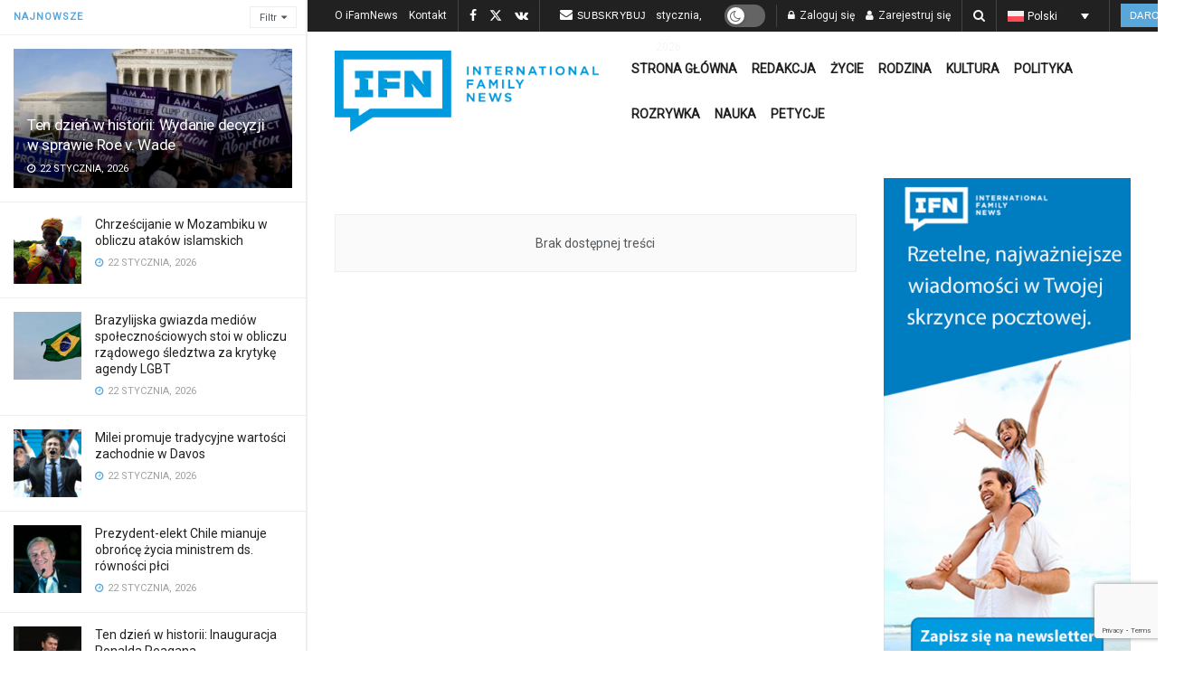

--- FILE ---
content_type: text/html; charset=UTF-8
request_url: https://ifamnews.com/pl/tag/francja-pl
body_size: 51379
content:
<!doctype html>
<!--[if lt IE 7]> <html class="no-js lt-ie9 lt-ie8 lt-ie7" lang="pl-PL"> <![endif]-->
<!--[if IE 7]>    <html class="no-js lt-ie9 lt-ie8" lang="pl-PL"> <![endif]-->
<!--[if IE 8]>    <html class="no-js lt-ie9" lang="pl-PL"> <![endif]-->
<!--[if IE 9]>    <html class="no-js lt-ie10" lang="pl-PL"> <![endif]-->
<!--[if gt IE 8]><!--> <html class="no-js" lang="pl-PL"> <!--<![endif]-->
<head>
    <meta http-equiv="Content-Type" content="text/html; charset=UTF-8" />
    <meta name='viewport' content='width=device-width, initial-scale=1, user-scalable=yes' />
    <link rel="profile" href="https://gmpg.org/xfn/11" />
    <link rel="pingback" href="https://ifamnews.com/xmlrpc.php" />
    <meta name='robots' content='noindex, follow' />
	<style>img:is([sizes="auto" i], [sizes^="auto," i]) { contain-intrinsic-size: 3000px 1500px }</style>
	<link rel="alternate" hreflang="it" href="https://ifamnews.com/it/tag/france-4" />
<link rel="alternate" hreflang="fr" href="https://ifamnews.com/fr/tag/france-fr-3" />
<link rel="alternate" hreflang="pl" href="https://ifamnews.com/pl/tag/francja-pl" />
<meta property="og:type" content="website">
<meta property="og:title" content="Francja Archives - IFN">
<meta property="og:site_name" content="IFN">
<meta property="og:description" content="International Family News Network">
<meta property="og:url" content="https://ifamnews.com/pl/tag/francja-pl">
<meta property="og:locale" content="pl_PL">
<meta name="twitter:card" content="summary">
<meta name="twitter:url" content="https://ifamnews.com/pl/tag/francja-pl">
<meta name="twitter:title" content="Francja Archives - IFN">
<meta name="twitter:description" content="International Family News Network">
<meta name="twitter:site" content="https://twitter.com/iFamNewsPL">
<meta property="fb:app_id" content="2704793326516563">			<script type="text/javascript">
			  var jnews_ajax_url = '/pl/?ajax-request=jnews'
			</script>
			<script type="text/javascript">;window.jnews=window.jnews||{},window.jnews.library=window.jnews.library||{},window.jnews.library=function(){"use strict";var e=this;e.win=window,e.doc=document,e.noop=function(){},e.globalBody=e.doc.getElementsByTagName("body")[0],e.globalBody=e.globalBody?e.globalBody:e.doc,e.win.jnewsDataStorage=e.win.jnewsDataStorage||{_storage:new WeakMap,put:function(e,t,n){this._storage.has(e)||this._storage.set(e,new Map),this._storage.get(e).set(t,n)},get:function(e,t){return this._storage.get(e).get(t)},has:function(e,t){return this._storage.has(e)&&this._storage.get(e).has(t)},remove:function(e,t){var n=this._storage.get(e).delete(t);return 0===!this._storage.get(e).size&&this._storage.delete(e),n}},e.windowWidth=function(){return e.win.innerWidth||e.docEl.clientWidth||e.globalBody.clientWidth},e.windowHeight=function(){return e.win.innerHeight||e.docEl.clientHeight||e.globalBody.clientHeight},e.requestAnimationFrame=e.win.requestAnimationFrame||e.win.webkitRequestAnimationFrame||e.win.mozRequestAnimationFrame||e.win.msRequestAnimationFrame||window.oRequestAnimationFrame||function(e){return setTimeout(e,1e3/60)},e.cancelAnimationFrame=e.win.cancelAnimationFrame||e.win.webkitCancelAnimationFrame||e.win.webkitCancelRequestAnimationFrame||e.win.mozCancelAnimationFrame||e.win.msCancelRequestAnimationFrame||e.win.oCancelRequestAnimationFrame||function(e){clearTimeout(e)},e.classListSupport="classList"in document.createElement("_"),e.hasClass=e.classListSupport?function(e,t){return e.classList.contains(t)}:function(e,t){return e.className.indexOf(t)>=0},e.addClass=e.classListSupport?function(t,n){e.hasClass(t,n)||t.classList.add(n)}:function(t,n){e.hasClass(t,n)||(t.className+=" "+n)},e.removeClass=e.classListSupport?function(t,n){e.hasClass(t,n)&&t.classList.remove(n)}:function(t,n){e.hasClass(t,n)&&(t.className=t.className.replace(n,""))},e.objKeys=function(e){var t=[];for(var n in e)Object.prototype.hasOwnProperty.call(e,n)&&t.push(n);return t},e.isObjectSame=function(e,t){var n=!0;return JSON.stringify(e)!==JSON.stringify(t)&&(n=!1),n},e.extend=function(){for(var e,t,n,o=arguments[0]||{},i=1,a=arguments.length;i<a;i++)if(null!==(e=arguments[i]))for(t in e)o!==(n=e[t])&&void 0!==n&&(o[t]=n);return o},e.dataStorage=e.win.jnewsDataStorage,e.isVisible=function(e){return 0!==e.offsetWidth&&0!==e.offsetHeight||e.getBoundingClientRect().length},e.getHeight=function(e){return e.offsetHeight||e.clientHeight||e.getBoundingClientRect().height},e.getWidth=function(e){return e.offsetWidth||e.clientWidth||e.getBoundingClientRect().width},e.supportsPassive=!1;try{var t=Object.defineProperty({},"passive",{get:function(){e.supportsPassive=!0}});"createEvent"in e.doc?e.win.addEventListener("test",null,t):"fireEvent"in e.doc&&e.win.attachEvent("test",null)}catch(e){}e.passiveOption=!!e.supportsPassive&&{passive:!0},e.setStorage=function(e,t){e="jnews-"+e;var n={expired:Math.floor(((new Date).getTime()+432e5)/1e3)};t=Object.assign(n,t);localStorage.setItem(e,JSON.stringify(t))},e.getStorage=function(e){e="jnews-"+e;var t=localStorage.getItem(e);return null!==t&&0<t.length?JSON.parse(localStorage.getItem(e)):{}},e.expiredStorage=function(){var t,n="jnews-";for(var o in localStorage)o.indexOf(n)>-1&&"undefined"!==(t=e.getStorage(o.replace(n,""))).expired&&t.expired<Math.floor((new Date).getTime()/1e3)&&localStorage.removeItem(o)},e.addEvents=function(t,n,o){for(var i in n){var a=["touchstart","touchmove"].indexOf(i)>=0&&!o&&e.passiveOption;"createEvent"in e.doc?t.addEventListener(i,n[i],a):"fireEvent"in e.doc&&t.attachEvent("on"+i,n[i])}},e.removeEvents=function(t,n){for(var o in n)"createEvent"in e.doc?t.removeEventListener(o,n[o]):"fireEvent"in e.doc&&t.detachEvent("on"+o,n[o])},e.triggerEvents=function(t,n,o){var i;o=o||{detail:null};return"createEvent"in e.doc?(!(i=e.doc.createEvent("CustomEvent")||new CustomEvent(n)).initCustomEvent||i.initCustomEvent(n,!0,!1,o),void t.dispatchEvent(i)):"fireEvent"in e.doc?((i=e.doc.createEventObject()).eventType=n,void t.fireEvent("on"+i.eventType,i)):void 0},e.getParents=function(t,n){void 0===n&&(n=e.doc);for(var o=[],i=t.parentNode,a=!1;!a;)if(i){var r=i;r.querySelectorAll(n).length?a=!0:(o.push(r),i=r.parentNode)}else o=[],a=!0;return o},e.forEach=function(e,t,n){for(var o=0,i=e.length;o<i;o++)t.call(n,e[o],o)},e.getText=function(e){return e.innerText||e.textContent},e.setText=function(e,t){var n="object"==typeof t?t.innerText||t.textContent:t;e.innerText&&(e.innerText=n),e.textContent&&(e.textContent=n)},e.httpBuildQuery=function(t){return e.objKeys(t).reduce(function t(n){var o=arguments.length>1&&void 0!==arguments[1]?arguments[1]:null;return function(i,a){var r=n[a];a=encodeURIComponent(a);var s=o?"".concat(o,"[").concat(a,"]"):a;return null==r||"function"==typeof r?(i.push("".concat(s,"=")),i):["number","boolean","string"].includes(typeof r)?(i.push("".concat(s,"=").concat(encodeURIComponent(r))),i):(i.push(e.objKeys(r).reduce(t(r,s),[]).join("&")),i)}}(t),[]).join("&")},e.get=function(t,n,o,i){return o="function"==typeof o?o:e.noop,e.ajax("GET",t,n,o,i)},e.post=function(t,n,o,i){return o="function"==typeof o?o:e.noop,e.ajax("POST",t,n,o,i)},e.ajax=function(t,n,o,i,a){var r=new XMLHttpRequest,s=n,c=e.httpBuildQuery(o);if(t=-1!=["GET","POST"].indexOf(t)?t:"GET",r.open(t,s+("GET"==t?"?"+c:""),!0),"POST"==t&&r.setRequestHeader("Content-type","application/x-www-form-urlencoded"),r.setRequestHeader("X-Requested-With","XMLHttpRequest"),r.onreadystatechange=function(){4===r.readyState&&200<=r.status&&300>r.status&&"function"==typeof i&&i.call(void 0,r.response)},void 0!==a&&!a){return{xhr:r,send:function(){r.send("POST"==t?c:null)}}}return r.send("POST"==t?c:null),{xhr:r}},e.scrollTo=function(t,n,o){function i(e,t,n){this.start=this.position(),this.change=e-this.start,this.currentTime=0,this.increment=20,this.duration=void 0===n?500:n,this.callback=t,this.finish=!1,this.animateScroll()}return Math.easeInOutQuad=function(e,t,n,o){return(e/=o/2)<1?n/2*e*e+t:-n/2*(--e*(e-2)-1)+t},i.prototype.stop=function(){this.finish=!0},i.prototype.move=function(t){e.doc.documentElement.scrollTop=t,e.globalBody.parentNode.scrollTop=t,e.globalBody.scrollTop=t},i.prototype.position=function(){return e.doc.documentElement.scrollTop||e.globalBody.parentNode.scrollTop||e.globalBody.scrollTop},i.prototype.animateScroll=function(){this.currentTime+=this.increment;var t=Math.easeInOutQuad(this.currentTime,this.start,this.change,this.duration);this.move(t),this.currentTime<this.duration&&!this.finish?e.requestAnimationFrame.call(e.win,this.animateScroll.bind(this)):this.callback&&"function"==typeof this.callback&&this.callback()},new i(t,n,o)},e.unwrap=function(t){var n,o=t;e.forEach(t,(function(e,t){n?n+=e:n=e})),o.replaceWith(n)},e.performance={start:function(e){performance.mark(e+"Start")},stop:function(e){performance.mark(e+"End"),performance.measure(e,e+"Start",e+"End")}},e.fps=function(){var t=0,n=0,o=0;!function(){var i=t=0,a=0,r=0,s=document.getElementById("fpsTable"),c=function(t){void 0===document.getElementsByTagName("body")[0]?e.requestAnimationFrame.call(e.win,(function(){c(t)})):document.getElementsByTagName("body")[0].appendChild(t)};null===s&&((s=document.createElement("div")).style.position="fixed",s.style.top="120px",s.style.left="10px",s.style.width="100px",s.style.height="20px",s.style.border="1px solid black",s.style.fontSize="11px",s.style.zIndex="100000",s.style.backgroundColor="white",s.id="fpsTable",c(s));var l=function(){o++,n=Date.now(),(a=(o/(r=(n-t)/1e3)).toPrecision(2))!=i&&(i=a,s.innerHTML=i+"fps"),1<r&&(t=n,o=0),e.requestAnimationFrame.call(e.win,l)};l()}()},e.instr=function(e,t){for(var n=0;n<t.length;n++)if(-1!==e.toLowerCase().indexOf(t[n].toLowerCase()))return!0},e.winLoad=function(t,n){function o(o){if("complete"===e.doc.readyState||"interactive"===e.doc.readyState)return!o||n?setTimeout(t,n||1):t(o),1}o()||e.addEvents(e.win,{load:o})},e.docReady=function(t,n){function o(o){if("complete"===e.doc.readyState||"interactive"===e.doc.readyState)return!o||n?setTimeout(t,n||1):t(o),1}o()||e.addEvents(e.doc,{DOMContentLoaded:o})},e.fireOnce=function(){e.docReady((function(){e.assets=e.assets||[],e.assets.length&&(e.boot(),e.load_assets())}),50)},e.boot=function(){e.length&&e.doc.querySelectorAll("style[media]").forEach((function(e){"not all"==e.getAttribute("media")&&e.removeAttribute("media")}))},e.create_js=function(t,n){var o=e.doc.createElement("script");switch(o.setAttribute("src",t),n){case"defer":o.setAttribute("defer",!0);break;case"async":o.setAttribute("async",!0);break;case"deferasync":o.setAttribute("defer",!0),o.setAttribute("async",!0)}e.globalBody.appendChild(o)},e.load_assets=function(){"object"==typeof e.assets&&e.forEach(e.assets.slice(0),(function(t,n){var o="";t.defer&&(o+="defer"),t.async&&(o+="async"),e.create_js(t.url,o);var i=e.assets.indexOf(t);i>-1&&e.assets.splice(i,1)})),e.assets=jnewsoption.au_scripts=window.jnewsads=[]},e.setCookie=function(e,t,n){var o="";if(n){var i=new Date;i.setTime(i.getTime()+24*n*60*60*1e3),o="; expires="+i.toUTCString()}document.cookie=e+"="+(t||"")+o+"; path=/"},e.getCookie=function(e){for(var t=e+"=",n=document.cookie.split(";"),o=0;o<n.length;o++){for(var i=n[o];" "==i.charAt(0);)i=i.substring(1,i.length);if(0==i.indexOf(t))return i.substring(t.length,i.length)}return null},e.eraseCookie=function(e){document.cookie=e+"=; Path=/; Expires=Thu, 01 Jan 1970 00:00:01 GMT;"},e.docReady((function(){e.globalBody=e.globalBody==e.doc?e.doc.getElementsByTagName("body")[0]:e.globalBody,e.globalBody=e.globalBody?e.globalBody:e.doc})),e.winLoad((function(){e.winLoad((function(){var t=!1;if(void 0!==window.jnewsadmin)if(void 0!==window.file_version_checker){var n=e.objKeys(window.file_version_checker);n.length?n.forEach((function(e){t||"10.0.4"===window.file_version_checker[e]||(t=!0)})):t=!0}else t=!0;t&&(window.jnewsHelper.getMessage(),window.jnewsHelper.getNotice())}),2500)}))},window.jnews.library=new window.jnews.library;</script>
	<!-- This site is optimized with the Yoast SEO Premium plugin v25.9 (Yoast SEO v25.9) - https://yoast.com/wordpress/plugins/seo/ -->
	<title>Francja Archives - IFN</title>
	<meta property="og:locale" content="pl_PL" />
	<meta property="og:type" content="article" />
	<meta property="og:title" content="Francja Archives" />
	<meta property="og:url" content="https://ifamnews.com/pl/tag/francja-pl" />
	<meta property="og:site_name" content="IFN" />
	<meta property="og:image" content="https://ifamnews.com/wp-content/uploads/2019/11/logo@2x.png" />
	<meta property="og:image:width" content="363" />
	<meta property="og:image:height" content="112" />
	<meta property="og:image:type" content="image/png" />
	<meta name="twitter:card" content="summary_large_image" />
	<meta name="twitter:site" content="@iFamNewsEN" />
	<!-- / Yoast SEO Premium plugin. -->


<link rel='dns-prefetch' href='//cdn.iubenda.com' />
<link rel='dns-prefetch' href='//a.omappapi.com' />
<link rel='dns-prefetch' href='//fonts.googleapis.com' />
<link rel='preconnect' href='https://fonts.gstatic.com' />
<link rel="alternate" type="application/rss+xml" title="IFN &raquo; Kanał z wpisami" href="https://ifamnews.com/pl/feed" />
<link rel="alternate" type="application/rss+xml" title="IFN &raquo; Kanał z komentarzami" href="https://ifamnews.com/pl/comments/feed" />
<link rel="alternate" type="application/rss+xml" title="IFN &raquo; Kanał z wpisami otagowanymi jako Francja" href="https://ifamnews.com/pl/tag/francja-pl/feed" />
		<!-- This site uses the Google Analytics by MonsterInsights plugin v9.11.1 - Using Analytics tracking - https://www.monsterinsights.com/ -->
							<script src="//www.googletagmanager.com/gtag/js?id=G-L36HECC4ZV"  data-cfasync="false" data-wpfc-render="false" type="text/javascript" async></script>
			<script data-cfasync="false" data-wpfc-render="false" type="text/javascript">
				var mi_version = '9.11.1';
				var mi_track_user = true;
				var mi_no_track_reason = '';
								var MonsterInsightsDefaultLocations = {"page_location":"https:\/\/ifamnews.com\/pl\/tag\/francja-pl\/"};
								if ( typeof MonsterInsightsPrivacyGuardFilter === 'function' ) {
					var MonsterInsightsLocations = (typeof MonsterInsightsExcludeQuery === 'object') ? MonsterInsightsPrivacyGuardFilter( MonsterInsightsExcludeQuery ) : MonsterInsightsPrivacyGuardFilter( MonsterInsightsDefaultLocations );
				} else {
					var MonsterInsightsLocations = (typeof MonsterInsightsExcludeQuery === 'object') ? MonsterInsightsExcludeQuery : MonsterInsightsDefaultLocations;
				}

								var disableStrs = [
										'ga-disable-G-L36HECC4ZV',
									];

				/* Function to detect opted out users */
				function __gtagTrackerIsOptedOut() {
					for (var index = 0; index < disableStrs.length; index++) {
						if (document.cookie.indexOf(disableStrs[index] + '=true') > -1) {
							return true;
						}
					}

					return false;
				}

				/* Disable tracking if the opt-out cookie exists. */
				if (__gtagTrackerIsOptedOut()) {
					for (var index = 0; index < disableStrs.length; index++) {
						window[disableStrs[index]] = true;
					}
				}

				/* Opt-out function */
				function __gtagTrackerOptout() {
					for (var index = 0; index < disableStrs.length; index++) {
						document.cookie = disableStrs[index] + '=true; expires=Thu, 31 Dec 2099 23:59:59 UTC; path=/';
						window[disableStrs[index]] = true;
					}
				}

				if ('undefined' === typeof gaOptout) {
					function gaOptout() {
						__gtagTrackerOptout();
					}
				}
								window.dataLayer = window.dataLayer || [];

				window.MonsterInsightsDualTracker = {
					helpers: {},
					trackers: {},
				};
				if (mi_track_user) {
					function __gtagDataLayer() {
						dataLayer.push(arguments);
					}

					function __gtagTracker(type, name, parameters) {
						if (!parameters) {
							parameters = {};
						}

						if (parameters.send_to) {
							__gtagDataLayer.apply(null, arguments);
							return;
						}

						if (type === 'event') {
														parameters.send_to = monsterinsights_frontend.v4_id;
							var hookName = name;
							if (typeof parameters['event_category'] !== 'undefined') {
								hookName = parameters['event_category'] + ':' + name;
							}

							if (typeof MonsterInsightsDualTracker.trackers[hookName] !== 'undefined') {
								MonsterInsightsDualTracker.trackers[hookName](parameters);
							} else {
								__gtagDataLayer('event', name, parameters);
							}
							
						} else {
							__gtagDataLayer.apply(null, arguments);
						}
					}

					__gtagTracker('js', new Date());
					__gtagTracker('set', {
						'developer_id.dZGIzZG': true,
											});
					if ( MonsterInsightsLocations.page_location ) {
						__gtagTracker('set', MonsterInsightsLocations);
					}
										__gtagTracker('config', 'G-L36HECC4ZV', {"forceSSL":"true","link_attribution":"true"} );
										window.gtag = __gtagTracker;										(function () {
						/* https://developers.google.com/analytics/devguides/collection/analyticsjs/ */
						/* ga and __gaTracker compatibility shim. */
						var noopfn = function () {
							return null;
						};
						var newtracker = function () {
							return new Tracker();
						};
						var Tracker = function () {
							return null;
						};
						var p = Tracker.prototype;
						p.get = noopfn;
						p.set = noopfn;
						p.send = function () {
							var args = Array.prototype.slice.call(arguments);
							args.unshift('send');
							__gaTracker.apply(null, args);
						};
						var __gaTracker = function () {
							var len = arguments.length;
							if (len === 0) {
								return;
							}
							var f = arguments[len - 1];
							if (typeof f !== 'object' || f === null || typeof f.hitCallback !== 'function') {
								if ('send' === arguments[0]) {
									var hitConverted, hitObject = false, action;
									if ('event' === arguments[1]) {
										if ('undefined' !== typeof arguments[3]) {
											hitObject = {
												'eventAction': arguments[3],
												'eventCategory': arguments[2],
												'eventLabel': arguments[4],
												'value': arguments[5] ? arguments[5] : 1,
											}
										}
									}
									if ('pageview' === arguments[1]) {
										if ('undefined' !== typeof arguments[2]) {
											hitObject = {
												'eventAction': 'page_view',
												'page_path': arguments[2],
											}
										}
									}
									if (typeof arguments[2] === 'object') {
										hitObject = arguments[2];
									}
									if (typeof arguments[5] === 'object') {
										Object.assign(hitObject, arguments[5]);
									}
									if ('undefined' !== typeof arguments[1].hitType) {
										hitObject = arguments[1];
										if ('pageview' === hitObject.hitType) {
											hitObject.eventAction = 'page_view';
										}
									}
									if (hitObject) {
										action = 'timing' === arguments[1].hitType ? 'timing_complete' : hitObject.eventAction;
										hitConverted = mapArgs(hitObject);
										__gtagTracker('event', action, hitConverted);
									}
								}
								return;
							}

							function mapArgs(args) {
								var arg, hit = {};
								var gaMap = {
									'eventCategory': 'event_category',
									'eventAction': 'event_action',
									'eventLabel': 'event_label',
									'eventValue': 'event_value',
									'nonInteraction': 'non_interaction',
									'timingCategory': 'event_category',
									'timingVar': 'name',
									'timingValue': 'value',
									'timingLabel': 'event_label',
									'page': 'page_path',
									'location': 'page_location',
									'title': 'page_title',
									'referrer' : 'page_referrer',
								};
								for (arg in args) {
																		if (!(!args.hasOwnProperty(arg) || !gaMap.hasOwnProperty(arg))) {
										hit[gaMap[arg]] = args[arg];
									} else {
										hit[arg] = args[arg];
									}
								}
								return hit;
							}

							try {
								f.hitCallback();
							} catch (ex) {
							}
						};
						__gaTracker.create = newtracker;
						__gaTracker.getByName = newtracker;
						__gaTracker.getAll = function () {
							return [];
						};
						__gaTracker.remove = noopfn;
						__gaTracker.loaded = true;
						window['__gaTracker'] = __gaTracker;
					})();
									} else {
										console.log("");
					(function () {
						function __gtagTracker() {
							return null;
						}

						window['__gtagTracker'] = __gtagTracker;
						window['gtag'] = __gtagTracker;
					})();
									}
			</script>
							<!-- / Google Analytics by MonsterInsights -->
		<script type="text/javascript">
/* <![CDATA[ */
window._wpemojiSettings = {"baseUrl":"https:\/\/s.w.org\/images\/core\/emoji\/16.0.1\/72x72\/","ext":".png","svgUrl":"https:\/\/s.w.org\/images\/core\/emoji\/16.0.1\/svg\/","svgExt":".svg","source":{"concatemoji":"https:\/\/ifamnews.com\/wp-includes\/js\/wp-emoji-release.min.js?ver=6.8.3"}};
/*! This file is auto-generated */
!function(s,n){var o,i,e;function c(e){try{var t={supportTests:e,timestamp:(new Date).valueOf()};sessionStorage.setItem(o,JSON.stringify(t))}catch(e){}}function p(e,t,n){e.clearRect(0,0,e.canvas.width,e.canvas.height),e.fillText(t,0,0);var t=new Uint32Array(e.getImageData(0,0,e.canvas.width,e.canvas.height).data),a=(e.clearRect(0,0,e.canvas.width,e.canvas.height),e.fillText(n,0,0),new Uint32Array(e.getImageData(0,0,e.canvas.width,e.canvas.height).data));return t.every(function(e,t){return e===a[t]})}function u(e,t){e.clearRect(0,0,e.canvas.width,e.canvas.height),e.fillText(t,0,0);for(var n=e.getImageData(16,16,1,1),a=0;a<n.data.length;a++)if(0!==n.data[a])return!1;return!0}function f(e,t,n,a){switch(t){case"flag":return n(e,"\ud83c\udff3\ufe0f\u200d\u26a7\ufe0f","\ud83c\udff3\ufe0f\u200b\u26a7\ufe0f")?!1:!n(e,"\ud83c\udde8\ud83c\uddf6","\ud83c\udde8\u200b\ud83c\uddf6")&&!n(e,"\ud83c\udff4\udb40\udc67\udb40\udc62\udb40\udc65\udb40\udc6e\udb40\udc67\udb40\udc7f","\ud83c\udff4\u200b\udb40\udc67\u200b\udb40\udc62\u200b\udb40\udc65\u200b\udb40\udc6e\u200b\udb40\udc67\u200b\udb40\udc7f");case"emoji":return!a(e,"\ud83e\udedf")}return!1}function g(e,t,n,a){var r="undefined"!=typeof WorkerGlobalScope&&self instanceof WorkerGlobalScope?new OffscreenCanvas(300,150):s.createElement("canvas"),o=r.getContext("2d",{willReadFrequently:!0}),i=(o.textBaseline="top",o.font="600 32px Arial",{});return e.forEach(function(e){i[e]=t(o,e,n,a)}),i}function t(e){var t=s.createElement("script");t.src=e,t.defer=!0,s.head.appendChild(t)}"undefined"!=typeof Promise&&(o="wpEmojiSettingsSupports",i=["flag","emoji"],n.supports={everything:!0,everythingExceptFlag:!0},e=new Promise(function(e){s.addEventListener("DOMContentLoaded",e,{once:!0})}),new Promise(function(t){var n=function(){try{var e=JSON.parse(sessionStorage.getItem(o));if("object"==typeof e&&"number"==typeof e.timestamp&&(new Date).valueOf()<e.timestamp+604800&&"object"==typeof e.supportTests)return e.supportTests}catch(e){}return null}();if(!n){if("undefined"!=typeof Worker&&"undefined"!=typeof OffscreenCanvas&&"undefined"!=typeof URL&&URL.createObjectURL&&"undefined"!=typeof Blob)try{var e="postMessage("+g.toString()+"("+[JSON.stringify(i),f.toString(),p.toString(),u.toString()].join(",")+"));",a=new Blob([e],{type:"text/javascript"}),r=new Worker(URL.createObjectURL(a),{name:"wpTestEmojiSupports"});return void(r.onmessage=function(e){c(n=e.data),r.terminate(),t(n)})}catch(e){}c(n=g(i,f,p,u))}t(n)}).then(function(e){for(var t in e)n.supports[t]=e[t],n.supports.everything=n.supports.everything&&n.supports[t],"flag"!==t&&(n.supports.everythingExceptFlag=n.supports.everythingExceptFlag&&n.supports[t]);n.supports.everythingExceptFlag=n.supports.everythingExceptFlag&&!n.supports.flag,n.DOMReady=!1,n.readyCallback=function(){n.DOMReady=!0}}).then(function(){return e}).then(function(){var e;n.supports.everything||(n.readyCallback(),(e=n.source||{}).concatemoji?t(e.concatemoji):e.wpemoji&&e.twemoji&&(t(e.twemoji),t(e.wpemoji)))}))}((window,document),window._wpemojiSettings);
/* ]]> */
</script>
<link crossorigin="anonymous" rel='stylesheet' id='givewp-campaign-blocks-fonts-css' href='https://fonts.googleapis.com/css2?family=Inter%3Awght%40400%3B500%3B600%3B700&#038;display=swap&#038;ver=6.8.3' type='text/css' media='all' />
<link rel='stylesheet' id='js_composer_front-css' href='https://ifamnews.com/wp-content/plugins/js_composer/assets/css/js_composer.min.css?ver=8.6.1' type='text/css' media='all' />
<link rel='stylesheet' id='popup-maker-site-css' href='//ifamnews.com/wp-content/uploads/0ac8b55ded6c9ff79188a530ea80cfa1.css?generated=1745257411&#038;ver=1.21.0' type='text/css' media='all' />
<style id='wp-emoji-styles-inline-css' type='text/css'>

	img.wp-smiley, img.emoji {
		display: inline !important;
		border: none !important;
		box-shadow: none !important;
		height: 1em !important;
		width: 1em !important;
		margin: 0 0.07em !important;
		vertical-align: -0.1em !important;
		background: none !important;
		padding: 0 !important;
	}
</style>
<link rel='stylesheet' id='wp-block-library-css' href='https://ifamnews.com/wp-includes/css/dist/block-library/style.min.css?ver=6.8.3' type='text/css' media='all' />
<style id='classic-theme-styles-inline-css' type='text/css'>
/*! This file is auto-generated */
.wp-block-button__link{color:#fff;background-color:#32373c;border-radius:9999px;box-shadow:none;text-decoration:none;padding:calc(.667em + 2px) calc(1.333em + 2px);font-size:1.125em}.wp-block-file__button{background:#32373c;color:#fff;text-decoration:none}
</style>
<style id='givewp-campaign-comments-block-style-inline-css' type='text/css'>
.givewp-campaign-comment-block-card{display:flex;gap:var(--givewp-spacing-3);padding:var(--givewp-spacing-4) 0}.givewp-campaign-comment-block-card__avatar{align-items:center;border-radius:50%;display:flex;height:40px;justify-content:center;width:40px}.givewp-campaign-comment-block-card__avatar img{align-items:center;border-radius:50%;display:flex;height:auto;justify-content:center;min-width:40px;width:100%}.givewp-campaign-comment-block-card__donor-name{color:var(--givewp-neutral-700);font-size:1rem;font-weight:600;line-height:1.5;margin:0;text-align:left}.givewp-campaign-comment-block-card__details{align-items:center;color:var(--givewp-neutral-400);display:flex;font-size:.875rem;font-weight:500;gap:var(--givewp-spacing-2);height:auto;line-height:1.43;margin:2px 0 var(--givewp-spacing-3) 0;text-align:left}.givewp-campaign-comment-block-card__comment{color:var(--givewp-neutral-700);font-size:1rem;line-height:1.5;margin:0;text-align:left}.givewp-campaign-comment-block-card__read-more{background:none;border:none;color:var(--givewp-blue-500);cursor:pointer;font-size:.875rem;line-height:1.43;outline:none;padding:0}
.givewp-campaign-comments-block-empty-state{align-items:center;background-color:var(--givewp-shades-white);border:1px solid var(--givewp-neutral-50);border-radius:.5rem;display:flex;flex-direction:column;justify-content:center;padding:var(--givewp-spacing-6)}.givewp-campaign-comments-block-empty-state__details{align-items:center;display:flex;flex-direction:column;gap:var(--givewp-spacing-1);justify-content:center;margin:.875rem 0}.givewp-campaign-comments-block-empty-state__title{color:var(--givewp-neutral-700);font-size:1rem;font-weight:500;margin:0}.givewp-campaign-comments-block-empty-state__description{color:var(--givewp-neutral-700);font-size:.875rem;line-height:1.43;margin:0}
.givewp-campaign-comment-block{background-color:var(--givewp-shades-white);display:flex;flex-direction:column;gap:var(--givewp-spacing-2);padding:var(--givewp-spacing-6) 0}.givewp-campaign-comment-block__title{color:var(--givewp-neutral-900);font-size:18px;font-weight:600;line-height:1.56;margin:0;text-align:left}.givewp-campaign-comment-block__cta{align-items:center;background-color:var(--givewp-neutral-50);border-radius:4px;color:var(--giewp-neutral-500);display:flex;font-size:14px;font-weight:600;gap:8px;height:36px;line-height:1.43;margin:0;padding:var(--givewp-spacing-2) var(--givewp-spacing-4);text-align:left}

</style>
<style id='givewp-campaign-cover-block-style-inline-css' type='text/css'>
.givewp-campaign-selector{border:1px solid #e5e7eb;border-radius:5px;box-shadow:0 2px 4px 0 rgba(0,0,0,.05);display:flex;flex-direction:column;gap:20px;padding:40px 24px}.givewp-campaign-selector__label{padding-bottom:16px}.givewp-campaign-selector__select input[type=text]:focus{border-color:transparent;box-shadow:0 0 0 1px transparent;outline:2px solid transparent}.givewp-campaign-selector__logo{align-self:center}.givewp-campaign-selector__open{background:#2271b1;border:none;border-radius:5px;color:#fff;cursor:pointer;padding:.5rem 1rem}.givewp-campaign-selector__submit{background-color:#27ae60;border:0;border-radius:5px;color:#fff;font-weight:700;outline:none;padding:1rem;text-align:center;transition:.2s;width:100%}.givewp-campaign-selector__submit:disabled{background-color:#f3f4f6;color:#9ca0af}.givewp-campaign-selector__submit:hover:not(:disabled){cursor:pointer;filter:brightness(1.2)}
.givewp-campaign-cover-block__button{align-items:center;border:1px solid #2271b1;border-radius:2px;color:#2271b1;display:flex;justify-content:center;margin-bottom:.5rem;min-height:32px;width:100%}.givewp-campaign-cover-block__image{border-radius:2px;display:flex;flex-grow:1;margin-bottom:.5rem;max-height:4.44rem;-o-object-fit:cover;object-fit:cover;width:100%}.givewp-campaign-cover-block__help-text{color:#4b5563;font-size:.75rem;font-stretch:normal;font-style:normal;font-weight:400;letter-spacing:normal;line-height:1.4;text-align:left}.givewp-campaign-cover-block__edit-campaign-link{align-items:center;display:inline-flex;font-size:.75rem;font-stretch:normal;font-style:normal;font-weight:400;gap:.125rem;line-height:1.4}.givewp-campaign-cover-block__edit-campaign-link svg{fill:currentColor;height:1.25rem;width:1.25rem}.givewp-campaign-cover-block-preview__image{align-items:center;display:flex;height:100%;justify-content:center;width:100%}

</style>
<style id='givewp-campaign-donations-style-inline-css' type='text/css'>
.givewp-campaign-donations-block{padding:1.5rem 0}.givewp-campaign-donations-block *{font-family:Inter,sans-serif}.givewp-campaign-donations-block .givewp-campaign-donations-block__header{align-items:center;display:flex;justify-content:space-between;margin-bottom:.5rem}.givewp-campaign-donations-block .givewp-campaign-donations-block__title{color:var(--givewp-neutral-900);font-size:1.125rem;font-weight:600;line-height:1.56;margin:0}.givewp-campaign-donations-block .givewp-campaign-donations-block__donations{display:grid;gap:.5rem;margin:0;padding:0}.givewp-campaign-donations-block .givewp-campaign-donations-block__donation,.givewp-campaign-donations-block .givewp-campaign-donations-block__empty-state{background-color:var(--givewp-shades-white);border:1px solid var(--givewp-neutral-50);border-radius:.5rem;display:flex;padding:1rem}.givewp-campaign-donations-block .givewp-campaign-donations-block__donation{align-items:center;gap:.75rem}.givewp-campaign-donations-block .givewp-campaign-donations-block__donation-icon{align-items:center;display:flex}.givewp-campaign-donations-block .givewp-campaign-donations-block__donation-icon img{border-radius:100%;height:2.5rem;-o-object-fit:cover;object-fit:cover;width:2.5rem}.givewp-campaign-donations-block .givewp-campaign-donations-block__donation-info{display:flex;flex-direction:column;justify-content:center;row-gap:.25rem}.givewp-campaign-donations-block .givewp-campaign-donations-block__donation-description{color:var(--givewp-neutral-500);font-size:1rem;font-weight:500;line-height:1.5;margin:0}.givewp-campaign-donations-block .givewp-campaign-donations-block__donation-description strong{color:var(--givewp-neutral-700);font-weight:600}.givewp-campaign-donations-block .givewp-campaign-donations-block__donation-date{align-items:center;color:var(--givewp-neutral-400);display:flex;font-size:.875rem;font-weight:500;line-height:1.43}.givewp-campaign-donations-block .givewp-campaign-donations-block__donation-ribbon{align-items:center;border-radius:100%;color:#1f2937;display:flex;height:1.25rem;justify-content:center;margin-left:auto;width:1.25rem}.givewp-campaign-donations-block .givewp-campaign-donations-block__donation-ribbon[data-position="1"]{background-color:gold}.givewp-campaign-donations-block .givewp-campaign-donations-block__donation-ribbon[data-position="2"]{background-color:silver}.givewp-campaign-donations-block .givewp-campaign-donations-block__donation-ribbon[data-position="3"]{background-color:#cd7f32;color:#fffaf2}.givewp-campaign-donations-block .givewp-campaign-donations-block__donation-amount{color:var(--givewp-neutral-700);font-size:1.125rem;font-weight:600;line-height:1.56;margin-left:auto}.givewp-campaign-donations-block .givewp-campaign-donations-block__footer{display:flex;justify-content:center;margin-top:.5rem}.givewp-campaign-donations-block .givewp-campaign-donations-block__donate-button button.givewp-donation-form-modal__open,.givewp-campaign-donations-block .givewp-campaign-donations-block__empty-button button.givewp-donation-form-modal__open,.givewp-campaign-donations-block .givewp-campaign-donations-block__load-more-button{background:none!important;border:1px solid var(--givewp-primary-color);border-radius:.5rem;color:var(--givewp-primary-color)!important;font-size:.875rem;font-weight:600;line-height:1.43;padding:.25rem 1rem!important}.givewp-campaign-donations-block .givewp-campaign-donations-block__donate-button button.givewp-donation-form-modal__open:hover,.givewp-campaign-donations-block .givewp-campaign-donations-block__empty-button button.givewp-donation-form-modal__open:hover,.givewp-campaign-donations-block .givewp-campaign-donations-block__load-more-button:hover{background:var(--givewp-primary-color)!important;color:var(--givewp-shades-white)!important}.givewp-campaign-donations-block .givewp-campaign-donations-block__empty-state{align-items:center;flex-direction:column;padding:1.5rem}.givewp-campaign-donations-block .givewp-campaign-donations-block__empty-description,.givewp-campaign-donations-block .givewp-campaign-donations-block__empty-title{color:var(--givewp-neutral-700);margin:0}.givewp-campaign-donations-block .givewp-campaign-donations-block__empty-title{font-size:1rem;font-weight:500;line-height:1.5}.givewp-campaign-donations-block .givewp-campaign-donations-block__empty-description{font-size:.875rem;line-height:1.43;margin-top:.25rem}.givewp-campaign-donations-block .givewp-campaign-donations-block__empty-icon{color:var(--givewp-secondary-color);margin-bottom:.875rem;order:-1}.givewp-campaign-donations-block .givewp-campaign-donations-block__empty-button{margin-top:.875rem}.givewp-campaign-donations-block .givewp-campaign-donations-block__empty-button button.givewp-donation-form-modal__open{border-radius:.25rem;padding:.5rem 1rem!important}

</style>
<link rel='stylesheet' id='givewp-campaign-donors-style-css' href='https://ifamnews.com/wp-content/plugins/give/build/campaignDonorsBlockApp.css?ver=1.0.0' type='text/css' media='all' />
<style id='givewp-campaign-form-style-inline-css' type='text/css'>
.givewp-donation-form-modal{outline:none;overflow-y:scroll;padding:1rem;width:100%}.givewp-donation-form-modal[data-entering=true]{animation:modal-fade .3s,modal-zoom .6s}@keyframes modal-fade{0%{opacity:0}to{opacity:1}}@keyframes modal-zoom{0%{transform:scale(.8)}to{transform:scale(1)}}.givewp-donation-form-modal__overlay{align-items:center;background:rgba(0,0,0,.7);display:flex;flex-direction:column;height:var(--visual-viewport-height);justify-content:center;left:0;position:fixed;top:0;width:100vw;z-index:100}.givewp-donation-form-modal__overlay[data-loading=true]{display:none}.givewp-donation-form-modal__overlay[data-entering=true]{animation:modal-fade .3s}.givewp-donation-form-modal__overlay[data-exiting=true]{animation:modal-fade .15s ease-in reverse}.givewp-donation-form-modal__open__spinner{left:50%;line-height:1;position:absolute;top:50%;transform:translate(-50%,-50%);z-index:100}.givewp-donation-form-modal__open{position:relative}.givewp-donation-form-modal__close{background:#e7e8ed;border:1px solid transparent;border-radius:50%;cursor:pointer;display:flex;padding:.75rem;position:fixed;right:25px;top:25px;transition:.2s;width:-moz-fit-content;width:fit-content;z-index:999}.givewp-donation-form-modal__close svg{height:1rem;width:1rem}.givewp-donation-form-modal__close:active,.givewp-donation-form-modal__close:focus,.givewp-donation-form-modal__close:hover{background-color:#caccd7;border:1px solid #caccd7}.admin-bar .givewp-donation-form-modal{margin-top:32px}.admin-bar .givewp-donation-form-modal__close{top:57px}
.givewp-entity-selector{border:1px solid #e5e7eb;border-radius:5px;box-shadow:0 2px 4px 0 rgba(0,0,0,.05);display:flex;flex-direction:column;gap:20px;padding:40px 24px}.givewp-entity-selector__label{padding-bottom:16px}.givewp-entity-selector__select input[type=text]:focus{border-color:transparent;box-shadow:0 0 0 1px transparent;outline:2px solid transparent}.givewp-entity-selector__logo{align-self:center}.givewp-entity-selector__open{background:#2271b1;border:none;border-radius:5px;color:#fff;cursor:pointer;padding:.5rem 1rem}.givewp-entity-selector__submit{background-color:#27ae60;border:0;border-radius:5px;color:#fff;font-weight:700;outline:none;padding:1rem;text-align:center;transition:.2s;width:100%}.givewp-entity-selector__submit:disabled{background-color:#f3f4f6;color:#9ca0af}.givewp-entity-selector__submit:hover:not(:disabled){cursor:pointer;filter:brightness(1.2)}
.givewp-campaign-selector{border:1px solid #e5e7eb;border-radius:5px;box-shadow:0 2px 4px 0 rgba(0,0,0,.05);display:flex;flex-direction:column;gap:20px;padding:40px 24px}.givewp-campaign-selector__label{padding-bottom:16px}.givewp-campaign-selector__select input[type=text]:focus{border-color:transparent;box-shadow:0 0 0 1px transparent;outline:2px solid transparent}.givewp-campaign-selector__logo{align-self:center}.givewp-campaign-selector__open{background:#2271b1;border:none;border-radius:5px;color:#fff;cursor:pointer;padding:.5rem 1rem}.givewp-campaign-selector__submit{background-color:#27ae60;border:0;border-radius:5px;color:#fff;font-weight:700;outline:none;padding:1rem;text-align:center;transition:.2s;width:100%}.givewp-campaign-selector__submit:disabled{background-color:#f3f4f6;color:#9ca0af}.givewp-campaign-selector__submit:hover:not(:disabled){cursor:pointer;filter:brightness(1.2)}
.givewp-donation-form-link,.givewp-donation-form-modal__open{background:var(--givewp-primary-color,#2271b1);border:none;border-radius:5px;color:#fff;cursor:pointer;font-family:-apple-system,BlinkMacSystemFont,Segoe UI,Roboto,Oxygen-Sans,Ubuntu,Cantarell,Helvetica Neue,sans-serif;font-size:1rem;font-weight:500!important;line-height:1.5;padding:.75rem 1.25rem!important;text-decoration:none!important;transition:all .2s ease;width:100%}.givewp-donation-form-link:active,.givewp-donation-form-link:focus,.givewp-donation-form-link:focus-visible,.givewp-donation-form-link:hover,.givewp-donation-form-modal__open:active,.givewp-donation-form-modal__open:focus,.givewp-donation-form-modal__open:focus-visible,.givewp-donation-form-modal__open:hover{background-color:color-mix(in srgb,var(--givewp-primary-color,#2271b1),#000 20%)}.components-input-control__label{width:100%}.wp-block-givewp-campaign-form{position:relative}.wp-block-givewp-campaign-form form[id*=give-form] #give-gateway-radio-list>li input[type=radio]{display:inline-block}.wp-block-givewp-campaign-form iframe{pointer-events:none;width:100%!important}.give-change-donation-form-btn svg{margin-top:3px}.givewp-default-form-toggle{margin-top:var(--givewp-spacing-4)}

</style>
<style id='givewp-campaign-goal-style-inline-css' type='text/css'>
.givewp-campaign-goal{display:flex;flex-direction:column;gap:.5rem;padding-bottom:1rem}.givewp-campaign-goal__container{display:flex;flex-direction:row;justify-content:space-between}.givewp-campaign-goal__container-item{display:flex;flex-direction:column;gap:.2rem}.givewp-campaign-goal__container-item span{color:var(--givewp-neutral-500);font-size:12px;font-weight:600;letter-spacing:.48px;line-height:1.5;text-transform:uppercase}.givewp-campaign-goal__container-item strong{color:var(--givewp-neutral-900);font-size:20px;font-weight:600;line-height:1.6}.givewp-campaign-goal__progress-bar{display:flex}.givewp-campaign-goal__progress-bar-container{background-color:#f2f2f2;border-radius:14px;box-shadow:inset 0 1px 4px 0 rgba(0,0,0,.09);display:flex;flex-grow:1;height:8px}.givewp-campaign-goal__progress-bar-progress{background:var(--givewp-secondary-color,#2d802f);border-radius:14px;box-shadow:inset 0 1px 4px 0 rgba(0,0,0,.09);display:flex;height:8px}

</style>
<style id='givewp-campaign-stats-block-style-inline-css' type='text/css'>
.givewp-campaign-stats-block span{color:var(--givewp-neutral-500);display:block;font-size:12px;font-weight:600;letter-spacing:.48px;line-height:1.5;margin-bottom:2px;text-align:left;text-transform:uppercase}.givewp-campaign-stats-block strong{color:var(--givewp-neutral-900);font-size:20px;font-weight:600;letter-spacing:normal;line-height:1.6}

</style>
<style id='givewp-campaign-donate-button-style-inline-css' type='text/css'>
.givewp-donation-form-link,.givewp-donation-form-modal__open{background:var(--givewp-primary-color,#2271b1);border:none;border-radius:5px;color:#fff;cursor:pointer;font-family:-apple-system,BlinkMacSystemFont,Segoe UI,Roboto,Oxygen-Sans,Ubuntu,Cantarell,Helvetica Neue,sans-serif;font-size:1rem;font-weight:500!important;line-height:1.5;padding:.75rem 1.25rem!important;text-decoration:none!important;transition:all .2s ease;width:100%}.givewp-donation-form-link:active,.givewp-donation-form-link:focus,.givewp-donation-form-link:focus-visible,.givewp-donation-form-link:hover,.givewp-donation-form-modal__open:active,.givewp-donation-form-modal__open:focus,.givewp-donation-form-modal__open:focus-visible,.givewp-donation-form-modal__open:hover{background-color:color-mix(in srgb,var(--givewp-primary-color,#2271b1),#000 20%)}.give-change-donation-form-btn svg{margin-top:3px}.givewp-default-form-toggle{margin-top:var(--givewp-spacing-4)}

</style>
<link rel='stylesheet' id='wp-components-css' href='https://ifamnews.com/wp-includes/css/dist/components/style.min.css?ver=6.8.3' type='text/css' media='all' />
<link rel='stylesheet' id='wp-preferences-css' href='https://ifamnews.com/wp-includes/css/dist/preferences/style.min.css?ver=6.8.3' type='text/css' media='all' />
<link rel='stylesheet' id='wp-block-editor-css' href='https://ifamnews.com/wp-includes/css/dist/block-editor/style.min.css?ver=6.8.3' type='text/css' media='all' />
<link rel='stylesheet' id='popup-maker-block-library-style-css' href='https://ifamnews.com/wp-content/plugins/popup-maker/dist/packages/block-library-style.css?ver=dbea705cfafe089d65f1' type='text/css' media='all' />
<style id='global-styles-inline-css' type='text/css'>
:root{--wp--preset--aspect-ratio--square: 1;--wp--preset--aspect-ratio--4-3: 4/3;--wp--preset--aspect-ratio--3-4: 3/4;--wp--preset--aspect-ratio--3-2: 3/2;--wp--preset--aspect-ratio--2-3: 2/3;--wp--preset--aspect-ratio--16-9: 16/9;--wp--preset--aspect-ratio--9-16: 9/16;--wp--preset--color--black: #000000;--wp--preset--color--cyan-bluish-gray: #abb8c3;--wp--preset--color--white: #ffffff;--wp--preset--color--pale-pink: #f78da7;--wp--preset--color--vivid-red: #cf2e2e;--wp--preset--color--luminous-vivid-orange: #ff6900;--wp--preset--color--luminous-vivid-amber: #fcb900;--wp--preset--color--light-green-cyan: #7bdcb5;--wp--preset--color--vivid-green-cyan: #00d084;--wp--preset--color--pale-cyan-blue: #8ed1fc;--wp--preset--color--vivid-cyan-blue: #0693e3;--wp--preset--color--vivid-purple: #9b51e0;--wp--preset--gradient--vivid-cyan-blue-to-vivid-purple: linear-gradient(135deg,rgba(6,147,227,1) 0%,rgb(155,81,224) 100%);--wp--preset--gradient--light-green-cyan-to-vivid-green-cyan: linear-gradient(135deg,rgb(122,220,180) 0%,rgb(0,208,130) 100%);--wp--preset--gradient--luminous-vivid-amber-to-luminous-vivid-orange: linear-gradient(135deg,rgba(252,185,0,1) 0%,rgba(255,105,0,1) 100%);--wp--preset--gradient--luminous-vivid-orange-to-vivid-red: linear-gradient(135deg,rgba(255,105,0,1) 0%,rgb(207,46,46) 100%);--wp--preset--gradient--very-light-gray-to-cyan-bluish-gray: linear-gradient(135deg,rgb(238,238,238) 0%,rgb(169,184,195) 100%);--wp--preset--gradient--cool-to-warm-spectrum: linear-gradient(135deg,rgb(74,234,220) 0%,rgb(151,120,209) 20%,rgb(207,42,186) 40%,rgb(238,44,130) 60%,rgb(251,105,98) 80%,rgb(254,248,76) 100%);--wp--preset--gradient--blush-light-purple: linear-gradient(135deg,rgb(255,206,236) 0%,rgb(152,150,240) 100%);--wp--preset--gradient--blush-bordeaux: linear-gradient(135deg,rgb(254,205,165) 0%,rgb(254,45,45) 50%,rgb(107,0,62) 100%);--wp--preset--gradient--luminous-dusk: linear-gradient(135deg,rgb(255,203,112) 0%,rgb(199,81,192) 50%,rgb(65,88,208) 100%);--wp--preset--gradient--pale-ocean: linear-gradient(135deg,rgb(255,245,203) 0%,rgb(182,227,212) 50%,rgb(51,167,181) 100%);--wp--preset--gradient--electric-grass: linear-gradient(135deg,rgb(202,248,128) 0%,rgb(113,206,126) 100%);--wp--preset--gradient--midnight: linear-gradient(135deg,rgb(2,3,129) 0%,rgb(40,116,252) 100%);--wp--preset--font-size--small: 13px;--wp--preset--font-size--medium: 20px;--wp--preset--font-size--large: 36px;--wp--preset--font-size--x-large: 42px;--wp--preset--spacing--20: 0.44rem;--wp--preset--spacing--30: 0.67rem;--wp--preset--spacing--40: 1rem;--wp--preset--spacing--50: 1.5rem;--wp--preset--spacing--60: 2.25rem;--wp--preset--spacing--70: 3.38rem;--wp--preset--spacing--80: 5.06rem;--wp--preset--shadow--natural: 6px 6px 9px rgba(0, 0, 0, 0.2);--wp--preset--shadow--deep: 12px 12px 50px rgba(0, 0, 0, 0.4);--wp--preset--shadow--sharp: 6px 6px 0px rgba(0, 0, 0, 0.2);--wp--preset--shadow--outlined: 6px 6px 0px -3px rgba(255, 255, 255, 1), 6px 6px rgba(0, 0, 0, 1);--wp--preset--shadow--crisp: 6px 6px 0px rgba(0, 0, 0, 1);}:where(.is-layout-flex){gap: 0.5em;}:where(.is-layout-grid){gap: 0.5em;}body .is-layout-flex{display: flex;}.is-layout-flex{flex-wrap: wrap;align-items: center;}.is-layout-flex > :is(*, div){margin: 0;}body .is-layout-grid{display: grid;}.is-layout-grid > :is(*, div){margin: 0;}:where(.wp-block-columns.is-layout-flex){gap: 2em;}:where(.wp-block-columns.is-layout-grid){gap: 2em;}:where(.wp-block-post-template.is-layout-flex){gap: 1.25em;}:where(.wp-block-post-template.is-layout-grid){gap: 1.25em;}.has-black-color{color: var(--wp--preset--color--black) !important;}.has-cyan-bluish-gray-color{color: var(--wp--preset--color--cyan-bluish-gray) !important;}.has-white-color{color: var(--wp--preset--color--white) !important;}.has-pale-pink-color{color: var(--wp--preset--color--pale-pink) !important;}.has-vivid-red-color{color: var(--wp--preset--color--vivid-red) !important;}.has-luminous-vivid-orange-color{color: var(--wp--preset--color--luminous-vivid-orange) !important;}.has-luminous-vivid-amber-color{color: var(--wp--preset--color--luminous-vivid-amber) !important;}.has-light-green-cyan-color{color: var(--wp--preset--color--light-green-cyan) !important;}.has-vivid-green-cyan-color{color: var(--wp--preset--color--vivid-green-cyan) !important;}.has-pale-cyan-blue-color{color: var(--wp--preset--color--pale-cyan-blue) !important;}.has-vivid-cyan-blue-color{color: var(--wp--preset--color--vivid-cyan-blue) !important;}.has-vivid-purple-color{color: var(--wp--preset--color--vivid-purple) !important;}.has-black-background-color{background-color: var(--wp--preset--color--black) !important;}.has-cyan-bluish-gray-background-color{background-color: var(--wp--preset--color--cyan-bluish-gray) !important;}.has-white-background-color{background-color: var(--wp--preset--color--white) !important;}.has-pale-pink-background-color{background-color: var(--wp--preset--color--pale-pink) !important;}.has-vivid-red-background-color{background-color: var(--wp--preset--color--vivid-red) !important;}.has-luminous-vivid-orange-background-color{background-color: var(--wp--preset--color--luminous-vivid-orange) !important;}.has-luminous-vivid-amber-background-color{background-color: var(--wp--preset--color--luminous-vivid-amber) !important;}.has-light-green-cyan-background-color{background-color: var(--wp--preset--color--light-green-cyan) !important;}.has-vivid-green-cyan-background-color{background-color: var(--wp--preset--color--vivid-green-cyan) !important;}.has-pale-cyan-blue-background-color{background-color: var(--wp--preset--color--pale-cyan-blue) !important;}.has-vivid-cyan-blue-background-color{background-color: var(--wp--preset--color--vivid-cyan-blue) !important;}.has-vivid-purple-background-color{background-color: var(--wp--preset--color--vivid-purple) !important;}.has-black-border-color{border-color: var(--wp--preset--color--black) !important;}.has-cyan-bluish-gray-border-color{border-color: var(--wp--preset--color--cyan-bluish-gray) !important;}.has-white-border-color{border-color: var(--wp--preset--color--white) !important;}.has-pale-pink-border-color{border-color: var(--wp--preset--color--pale-pink) !important;}.has-vivid-red-border-color{border-color: var(--wp--preset--color--vivid-red) !important;}.has-luminous-vivid-orange-border-color{border-color: var(--wp--preset--color--luminous-vivid-orange) !important;}.has-luminous-vivid-amber-border-color{border-color: var(--wp--preset--color--luminous-vivid-amber) !important;}.has-light-green-cyan-border-color{border-color: var(--wp--preset--color--light-green-cyan) !important;}.has-vivid-green-cyan-border-color{border-color: var(--wp--preset--color--vivid-green-cyan) !important;}.has-pale-cyan-blue-border-color{border-color: var(--wp--preset--color--pale-cyan-blue) !important;}.has-vivid-cyan-blue-border-color{border-color: var(--wp--preset--color--vivid-cyan-blue) !important;}.has-vivid-purple-border-color{border-color: var(--wp--preset--color--vivid-purple) !important;}.has-vivid-cyan-blue-to-vivid-purple-gradient-background{background: var(--wp--preset--gradient--vivid-cyan-blue-to-vivid-purple) !important;}.has-light-green-cyan-to-vivid-green-cyan-gradient-background{background: var(--wp--preset--gradient--light-green-cyan-to-vivid-green-cyan) !important;}.has-luminous-vivid-amber-to-luminous-vivid-orange-gradient-background{background: var(--wp--preset--gradient--luminous-vivid-amber-to-luminous-vivid-orange) !important;}.has-luminous-vivid-orange-to-vivid-red-gradient-background{background: var(--wp--preset--gradient--luminous-vivid-orange-to-vivid-red) !important;}.has-very-light-gray-to-cyan-bluish-gray-gradient-background{background: var(--wp--preset--gradient--very-light-gray-to-cyan-bluish-gray) !important;}.has-cool-to-warm-spectrum-gradient-background{background: var(--wp--preset--gradient--cool-to-warm-spectrum) !important;}.has-blush-light-purple-gradient-background{background: var(--wp--preset--gradient--blush-light-purple) !important;}.has-blush-bordeaux-gradient-background{background: var(--wp--preset--gradient--blush-bordeaux) !important;}.has-luminous-dusk-gradient-background{background: var(--wp--preset--gradient--luminous-dusk) !important;}.has-pale-ocean-gradient-background{background: var(--wp--preset--gradient--pale-ocean) !important;}.has-electric-grass-gradient-background{background: var(--wp--preset--gradient--electric-grass) !important;}.has-midnight-gradient-background{background: var(--wp--preset--gradient--midnight) !important;}.has-small-font-size{font-size: var(--wp--preset--font-size--small) !important;}.has-medium-font-size{font-size: var(--wp--preset--font-size--medium) !important;}.has-large-font-size{font-size: var(--wp--preset--font-size--large) !important;}.has-x-large-font-size{font-size: var(--wp--preset--font-size--x-large) !important;}
:where(.wp-block-post-template.is-layout-flex){gap: 1.25em;}:where(.wp-block-post-template.is-layout-grid){gap: 1.25em;}
:where(.wp-block-columns.is-layout-flex){gap: 2em;}:where(.wp-block-columns.is-layout-grid){gap: 2em;}
:root :where(.wp-block-pullquote){font-size: 1.5em;line-height: 1.6;}
</style>
<link rel='stylesheet' id='contact-form-7-css' href='https://ifamnews.com/wp-content/plugins/contact-form-7/includes/css/styles.css?ver=6.1.1' type='text/css' media='all' />
<link rel='stylesheet' id='give-styles-css' href='https://ifamnews.com/wp-content/plugins/give/build/assets/dist/css/give.css?ver=4.8.1' type='text/css' media='all' />
<link rel='stylesheet' id='give-donation-summary-style-frontend-css' href='https://ifamnews.com/wp-content/plugins/give/build/assets/dist/css/give-donation-summary.css?ver=4.8.1' type='text/css' media='all' />
<link rel='stylesheet' id='givewp-design-system-foundation-css' href='https://ifamnews.com/wp-content/plugins/give/build/assets/dist/css/design-system/foundation.css?ver=1.2.0' type='text/css' media='all' />
<link rel='stylesheet' id='wpml-legacy-dropdown-0-css' href='https://ifamnews.com/wp-content/plugins/sitepress-multilingual-cms/templates/language-switchers/legacy-dropdown/style.min.css?ver=1' type='text/css' media='all' />
<link rel='stylesheet' id='mc4wp-form-themes-css' href='https://ifamnews.com/wp-content/plugins/mailchimp-for-wp/assets/css/form-themes.css?ver=4.10.7' type='text/css' media='all' />
<link rel='stylesheet' id='jnews-parent-style-css' href='https://ifamnews.com/wp-content/themes/jnews/style.css?ver=6.8.3' type='text/css' media='all' />
<link crossorigin="anonymous" rel='stylesheet' id='jeg_customizer_font-css' href='//fonts.googleapis.com/css?family=Roboto%3Areguler&#038;display=swap&#038;ver=1.3.0' type='text/css' media='all' />
<link rel='stylesheet' id='font-awesome-css' href='https://ifamnews.com/wp-content/themes/jnews/assets/fonts/font-awesome/font-awesome.min.css?ver=1.0.0' type='text/css' media='all' />
<link rel='stylesheet' id='jnews-frontend-css' href='https://ifamnews.com/wp-content/themes/jnews/assets/dist/frontend.min.css?ver=1.0.0' type='text/css' media='all' />
<link rel='stylesheet' id='jnews-js-composer-css' href='https://ifamnews.com/wp-content/themes/jnews/assets/css/js-composer-frontend.css?ver=1.0.0' type='text/css' media='all' />
<link rel='stylesheet' id='jnews-style-css' href='https://ifamnews.com/wp-content/themes/jnews-child/style.css?ver=1.0.0' type='text/css' media='all' />
<link rel='stylesheet' id='jnews-darkmode-css' href='https://ifamnews.com/wp-content/themes/jnews/assets/css/darkmode.css?ver=1.0.0' type='text/css' media='all' />
<link rel='stylesheet' id='jnews-social-login-style-css' href='https://ifamnews.com/wp-content/plugins/jnews-social-login/assets/css/plugin.css?ver=11.0.5' type='text/css' media='all' />
<link rel='stylesheet' id='jnews-weather-style-css' href='https://ifamnews.com/wp-content/plugins/jnews-weather/assets/css/plugin.css?ver=11.0.2' type='text/css' media='all' />
<script type="text/javascript" src="https://ifamnews.com/wp-includes/js/dist/hooks.min.js?ver=4d63a3d491d11ffd8ac6" id="wp-hooks-js"></script>
<script type="text/javascript" src="https://ifamnews.com/wp-includes/js/dist/i18n.min.js?ver=5e580eb46a90c2b997e6" id="wp-i18n-js"></script>
<script type="text/javascript" id="wp-i18n-js-after">
/* <![CDATA[ */
wp.i18n.setLocaleData( { 'text direction\u0004ltr': [ 'ltr' ] } );
/* ]]> */
</script>

<script  type="text/javascript" class=" _iub_cs_skip" type="text/javascript" id="iubenda-head-inline-scripts-0">
/* <![CDATA[ */
var _iub = _iub || [];
_iub.csConfiguration = {"lang":"en","siteId":1773713,"countryDetection":true,"priorConsent":false,"cookiePolicyId":89881687,
"banner":{
"acceptButtonDisplay":true,"customizeButtonDisplay":true,"position":"float-top-center"
}};
/* ]]> */
</script>
<script  type="text/javascript" src="//cdn.iubenda.com/cs/iubenda_cs.js" charset="UTF-8" async="async" class=" _iub_cs_skip" type="text/javascript" src="//cdn.iubenda.com/cs/iubenda_cs.js?ver=3.12.4" id="iubenda-head-scripts-0-js"></script>
<script type="text/javascript" src="https://ifamnews.com/wp-includes/js/jquery/jquery.min.js?ver=3.7.1" id="jquery-core-js"></script>
<script type="text/javascript" src="https://ifamnews.com/wp-includes/js/jquery/jquery-migrate.min.js?ver=3.4.1" id="jquery-migrate-js"></script>
<script type="text/javascript" src="https://ifamnews.com/wp-content/plugins/google-analytics-premium/assets/js/frontend-gtag.min.js?ver=9.11.1" id="monsterinsights-frontend-script-js" async="async" data-wp-strategy="async"></script>
<script data-cfasync="false" data-wpfc-render="false" type="text/javascript" id='monsterinsights-frontend-script-js-extra'>/* <![CDATA[ */
var monsterinsights_frontend = {"js_events_tracking":"true","download_extensions":"doc,pdf,ppt,zip,xls,docx,pptx,xlsx","inbound_paths":"[]","home_url":"https:\/\/ifamnews.com\/pl","hash_tracking":"false","v4_id":"G-L36HECC4ZV"};/* ]]> */
</script>
<script type="text/javascript" id="give-js-extra">
/* <![CDATA[ */
var give_global_vars = {"ajaxurl":"https:\/\/ifamnews.com\/wp-admin\/admin-ajax.php","checkout_nonce":"4e59b3034a","currency":"USD","currency_sign":"$","currency_pos":"before","thousands_separator":",","decimal_separator":".","no_gateway":"Wybierz metod\u0119 p\u0142atno\u015bci.","bad_minimum":"Minimalna w\u0142asna kwota darowizny dla tego formularza wynosi","bad_maximum":"Maksymalna kwota darowizny niestandardowej dla tego formularza wynosi","general_loading":"Wczytywanie...","purchase_loading":"Prosz\u0119 czeka\u0107...","textForOverlayScreen":"<h3>Przetwarzanie\u2026<\/h3><p>To zajmie tylko chwil\u0119!<\/p>","number_decimals":"2","is_test_mode":"1","give_version":"4.8.1","magnific_options":{"main_class":"give-modal","close_on_bg_click":false},"form_translation":{"payment-mode":"Prosz\u0119 wybra\u0107 metod\u0119 p\u0142atno\u015bci.","give_first":"Wpisz swoje imi\u0119.","give_last":"Prosz\u0119 wpisa\u0107 swoje nazwisko.","give_email":"Wprowad\u017a prawid\u0142owy adres e-mail.","give_user_login":"Nieprawid\u0142owy e-mail lub login.","give_user_pass":"Wprowad\u017a has\u0142o.","give_user_pass_confirm":"Wprowad\u017a potwierdzenie has\u0142a.","give_agree_to_terms":"Musisz zaakceptowa\u0107 taksonomi\u0119."},"confirm_email_sent_message":"Sprawd\u017a swoj\u0105 skrzynk\u0119 e-mail i kliknij odno\u015bnik, aby uzyska\u0107 dost\u0119p do pe\u0142nej historii swoich darowizn.","ajax_vars":{"ajaxurl":"https:\/\/ifamnews.com\/wp-admin\/admin-ajax.php","ajaxNonce":"d7425202d4","loading":"Wczytywanie","select_option":"Wybierz opcj\u0119","default_gateway":"manual","permalinks":"1","number_decimals":2},"cookie_hash":"e9aa7b35f3e75c5f7bbf71e85ff3b082","session_nonce_cookie_name":"wp-give_session_reset_nonce_e9aa7b35f3e75c5f7bbf71e85ff3b082","session_cookie_name":"wp-give_session_e9aa7b35f3e75c5f7bbf71e85ff3b082","delete_session_nonce_cookie":"0"};
var giveApiSettings = {"root":"https:\/\/ifamnews.com\/pl\/wp-json\/give-api\/v2\/","rest_base":"give-api\/v2"};
/* ]]> */
</script>
<script type="text/javascript" id="give-js-translations">
/* <![CDATA[ */
( function( domain, translations ) {
	var localeData = translations.locale_data[ domain ] || translations.locale_data.messages;
	localeData[""].domain = domain;
	wp.i18n.setLocaleData( localeData, domain );
} )( "give", {"translation-revision-date":"2025-09-02 09:14:26+0000","generator":"GlotPress\/4.0.1","domain":"messages","locale_data":{"messages":{"":{"domain":"messages","plural-forms":"nplurals=3; plural=(n == 1) ? 0 : ((n % 10 >= 2 && n % 10 <= 4 && (n % 100 < 12 || n % 100 > 14)) ? 1 : 2);","lang":"pl"},"Dismiss this notice.":["Ukryj komunikat."]}},"comment":{"reference":"build\/assets\/dist\/js\/give.js"}} );
/* ]]> */
</script>
<script type="text/javascript" src="https://ifamnews.com/wp-content/plugins/give/build/assets/dist/js/give.js?ver=8540f4f50a2032d9c5b5" id="give-js"></script>
<script type="text/javascript" src="https://ifamnews.com/wp-content/plugins/sitepress-multilingual-cms/templates/language-switchers/legacy-dropdown/script.min.js?ver=1" id="wpml-legacy-dropdown-0-js"></script>
<script></script><link rel="https://api.w.org/" href="https://ifamnews.com/pl/wp-json/" /><link rel="alternate" title="JSON" type="application/json" href="https://ifamnews.com/pl/wp-json/wp/v2/tags/18609" /><link rel="EditURI" type="application/rsd+xml" title="RSD" href="https://ifamnews.com/xmlrpc.php?rsd" />
<meta name="generator" content="WordPress 6.8.3" />
<meta name="generator" content="WPML ver:4.8.1 stt:22,1,4,3,27,40,45,49,2;" />
<meta name="generator" content="Give v4.8.1" />
<meta name="generator" content="Powered by WPBakery Page Builder - drag and drop page builder for WordPress."/>
<!-- There is no amphtml version available for this URL. --><link rel="icon" href="https://ifamnews.com/wp-content/uploads/2019/11/cropped-isologo-32x32.png" sizes="32x32" />
<link rel="icon" href="https://ifamnews.com/wp-content/uploads/2019/11/cropped-isologo-192x192.png" sizes="192x192" />
<link rel="apple-touch-icon" href="https://ifamnews.com/wp-content/uploads/2019/11/cropped-isologo-180x180.png" />
<meta name="msapplication-TileImage" content="https://ifamnews.com/wp-content/uploads/2019/11/cropped-isologo-270x270.png" />
<script></script><style id="jeg_dynamic_css" type="text/css" data-type="jeg_custom-css">.jeg_top_weather > .jeg_weather_temp, .jeg_midbar .jeg_top_weather > .jeg_weather_temp > .jeg_weather_unit, .jeg_top_weather > .jeg_weather_location { color : #000000; } .jeg_top_weather .jeg_weather_condition .jeg_weather_icon { color : #000000; } body { --j-accent-color : #59a7da; --j-alt-color : #59a7da; } a, .jeg_menu_style_5>li>a:hover, .jeg_menu_style_5>li.sfHover>a, .jeg_menu_style_5>li.current-menu-item>a, .jeg_menu_style_5>li.current-menu-ancestor>a, .jeg_navbar .jeg_menu:not(.jeg_main_menu)>li>a:hover, .jeg_midbar .jeg_menu:not(.jeg_main_menu)>li>a:hover, .jeg_side_tabs li.active, .jeg_block_heading_5 strong, .jeg_block_heading_6 strong, .jeg_block_heading_7 strong, .jeg_block_heading_8 strong, .jeg_subcat_list li a:hover, .jeg_subcat_list li button:hover, .jeg_pl_lg_7 .jeg_thumb .jeg_post_category a, .jeg_pl_xs_2:before, .jeg_pl_xs_4 .jeg_postblock_content:before, .jeg_postblock .jeg_post_title a:hover, .jeg_hero_style_6 .jeg_post_title a:hover, .jeg_sidefeed .jeg_pl_xs_3 .jeg_post_title a:hover, .widget_jnews_popular .jeg_post_title a:hover, .jeg_meta_author a, .widget_archive li a:hover, .widget_pages li a:hover, .widget_meta li a:hover, .widget_recent_entries li a:hover, .widget_rss li a:hover, .widget_rss cite, .widget_categories li a:hover, .widget_categories li.current-cat>a, #breadcrumbs a:hover, .jeg_share_count .counts, .commentlist .bypostauthor>.comment-body>.comment-author>.fn, span.required, .jeg_review_title, .bestprice .price, .authorlink a:hover, .jeg_vertical_playlist .jeg_video_playlist_play_icon, .jeg_vertical_playlist .jeg_video_playlist_item.active .jeg_video_playlist_thumbnail:before, .jeg_horizontal_playlist .jeg_video_playlist_play, .woocommerce li.product .pricegroup .button, .widget_display_forums li a:hover, .widget_display_topics li:before, .widget_display_replies li:before, .widget_display_views li:before, .bbp-breadcrumb a:hover, .jeg_mobile_menu li.sfHover>a, .jeg_mobile_menu li a:hover, .split-template-6 .pagenum, .jeg_mobile_menu_style_5>li>a:hover, .jeg_mobile_menu_style_5>li.sfHover>a, .jeg_mobile_menu_style_5>li.current-menu-item>a, .jeg_mobile_menu_style_5>li.current-menu-ancestor>a, .jeg_mobile_menu.jeg_menu_dropdown li.open > div > a { color : #59a7da; } .jeg_menu_style_1>li>a:before, .jeg_menu_style_2>li>a:before, .jeg_menu_style_3>li>a:before, .jeg_side_toggle, .jeg_slide_caption .jeg_post_category a, .jeg_slider_type_1_wrapper .tns-controls button.tns-next, .jeg_block_heading_1 .jeg_block_title span, .jeg_block_heading_2 .jeg_block_title span, .jeg_block_heading_3, .jeg_block_heading_4 .jeg_block_title span, .jeg_block_heading_6:after, .jeg_pl_lg_box .jeg_post_category a, .jeg_pl_md_box .jeg_post_category a, .jeg_readmore:hover, .jeg_thumb .jeg_post_category a, .jeg_block_loadmore a:hover, .jeg_postblock.alt .jeg_block_loadmore a:hover, .jeg_block_loadmore a.active, .jeg_postblock_carousel_2 .jeg_post_category a, .jeg_heroblock .jeg_post_category a, .jeg_pagenav_1 .page_number.active, .jeg_pagenav_1 .page_number.active:hover, input[type="submit"], .btn, .button, .widget_tag_cloud a:hover, .popularpost_item:hover .jeg_post_title a:before, .jeg_splitpost_4 .page_nav, .jeg_splitpost_5 .page_nav, .jeg_post_via a:hover, .jeg_post_source a:hover, .jeg_post_tags a:hover, .comment-reply-title small a:before, .comment-reply-title small a:after, .jeg_storelist .productlink, .authorlink li.active a:before, .jeg_footer.dark .socials_widget:not(.nobg) a:hover .fa,.jeg_footer.dark .socials_widget:not(.nobg) a:hover span.jeg-icon, div.jeg_breakingnews_title, .jeg_overlay_slider_bottom_wrapper .tns-controls button, .jeg_overlay_slider_bottom_wrapper .tns-controls button:hover, .jeg_vertical_playlist .jeg_video_playlist_current, .woocommerce span.onsale, .woocommerce #respond input#submit:hover, .woocommerce a.button:hover, .woocommerce button.button:hover, .woocommerce input.button:hover, .woocommerce #respond input#submit.alt, .woocommerce a.button.alt, .woocommerce button.button.alt, .woocommerce input.button.alt, .jeg_popup_post .caption, .jeg_footer.dark input[type="submit"], .jeg_footer.dark .btn, .jeg_footer.dark .button, .footer_widget.widget_tag_cloud a:hover, .jeg_inner_content .content-inner .jeg_post_category a:hover, #buddypress .standard-form button, #buddypress a.button, #buddypress input[type="submit"], #buddypress input[type="button"], #buddypress input[type="reset"], #buddypress ul.button-nav li a, #buddypress .generic-button a, #buddypress .generic-button button, #buddypress .comment-reply-link, #buddypress a.bp-title-button, #buddypress.buddypress-wrap .members-list li .user-update .activity-read-more a, div#buddypress .standard-form button:hover, div#buddypress a.button:hover, div#buddypress input[type="submit"]:hover, div#buddypress input[type="button"]:hover, div#buddypress input[type="reset"]:hover, div#buddypress ul.button-nav li a:hover, div#buddypress .generic-button a:hover, div#buddypress .generic-button button:hover, div#buddypress .comment-reply-link:hover, div#buddypress a.bp-title-button:hover, div#buddypress.buddypress-wrap .members-list li .user-update .activity-read-more a:hover, #buddypress #item-nav .item-list-tabs ul li a:before, .jeg_inner_content .jeg_meta_container .follow-wrapper a { background-color : #59a7da; } .jeg_block_heading_7 .jeg_block_title span, .jeg_readmore:hover, .jeg_block_loadmore a:hover, .jeg_block_loadmore a.active, .jeg_pagenav_1 .page_number.active, .jeg_pagenav_1 .page_number.active:hover, .jeg_pagenav_3 .page_number:hover, .jeg_prevnext_post a:hover h3, .jeg_overlay_slider .jeg_post_category, .jeg_sidefeed .jeg_post.active, .jeg_vertical_playlist.jeg_vertical_playlist .jeg_video_playlist_item.active .jeg_video_playlist_thumbnail img, .jeg_horizontal_playlist .jeg_video_playlist_item.active { border-color : #59a7da; } .jeg_tabpost_nav li.active, .woocommerce div.product .woocommerce-tabs ul.tabs li.active, .jeg_mobile_menu_style_1>li.current-menu-item a, .jeg_mobile_menu_style_1>li.current-menu-ancestor a, .jeg_mobile_menu_style_2>li.current-menu-item::after, .jeg_mobile_menu_style_2>li.current-menu-ancestor::after, .jeg_mobile_menu_style_3>li.current-menu-item::before, .jeg_mobile_menu_style_3>li.current-menu-ancestor::before { border-bottom-color : #59a7da; } .jeg_post_share .jeg-icon svg { fill : #59a7da; } .jeg_post_meta .fa, .jeg_post_meta .jpwt-icon, .entry-header .jeg_post_meta .fa, .jeg_review_stars, .jeg_price_review_list { color : #59a7da; } .jeg_share_button.share-float.share-monocrhome a { background-color : #59a7da; } .jeg_topbar .jeg_nav_row, .jeg_topbar .jeg_search_no_expand .jeg_search_input { line-height : 35px; } .jeg_topbar .jeg_nav_row, .jeg_topbar .jeg_nav_icon { height : 35px; } .jeg_midbar { height : 132px; } .jeg_header .jeg_bottombar.jeg_navbar,.jeg_bottombar .jeg_nav_icon { height : 60px; } .jeg_header .jeg_bottombar.jeg_navbar, .jeg_header .jeg_bottombar .jeg_main_menu:not(.jeg_menu_style_1) > li > a, .jeg_header .jeg_bottombar .jeg_menu_style_1 > li, .jeg_header .jeg_bottombar .jeg_menu:not(.jeg_main_menu) > li > a { line-height : 60px; } .jeg_header .jeg_bottombar, .jeg_header .jeg_bottombar.jeg_navbar_dark, .jeg_bottombar.jeg_navbar_boxed .jeg_nav_row, .jeg_bottombar.jeg_navbar_dark.jeg_navbar_boxed .jeg_nav_row { border-top-width : 1px; } .jeg_header .socials_widget > a > i.fa:before { color : #ffffff; } .jeg_header .socials_widget.nobg > a > i > span.jeg-icon svg { fill : #ffffff; } .jeg_header .socials_widget.nobg > a > span.jeg-icon svg { fill : #ffffff; } .jeg_header .socials_widget > a > span.jeg-icon svg { fill : #ffffff; } .jeg_header .socials_widget > a > i > span.jeg-icon svg { fill : #ffffff; } .jeg_button_1 .btn { background : #212121; } .jeg_lang_switcher, .jeg_lang_switcher span { color : #ffffff; } .jeg_footer_sidecontent .jeg_footer_primary .col-md-7 .jeg_footer_title, .jeg_footer_sidecontent .jeg_footer_primary .col-md-7 .jeg_footer_title { color : #59a7da; } .jeg_footer_5 .jeg_footer_content .jeg_footer_social .socials_widget a,.jeg_footer_5.dark .jeg_footer_content .jeg_footer_social .socials_widget a,.jeg_footer_sidecontent .jeg_footer_primary .col-md-3 .jeg_footer_title { color : #59a7da; } .jeg_read_progress_wrapper .jeg_progress_container .progress-bar { background-color : #59a7da; } body,input,textarea,select,.chosen-container-single .chosen-single,.btn,.button { font-family: Roboto,Helvetica,Arial,sans-serif; } .jeg_main_menu > li > a { font-size: 18px;  } </style>		<style type="text/css" id="wp-custom-css">
			.share_count {display:none}

.views_count {border:none!important}		</style>
		<noscript><style> .wpb_animate_when_almost_visible { opacity: 1; }</style></noscript></head>
<body class="archive tag tag-francja-pl tag-18609 wp-embed-responsive wp-theme-jnews wp-child-theme-jnews-child do-etfw give-test-mode give-page jeg_toggle_light jnews jeg_boxed jeg_sidecontent jeg_sidecontent_left jsc_normal wpb-js-composer js-comp-ver-8.6.1 vc_responsive">

    
    	<div id="jeg_sidecontent">
						<div class="jeg_side_heading">
					<ul class="jeg_side_tabs">
					<li data-tab-content="tab1" data-sort='latest' class="active">Najnowsze </li>					</ul>
					<div class="jeg_side_feed_cat_wrapper">
					<div class="jeg_cat_dropdown"><button type="button" class="jeg_filter_button">Filtr</button>
             <ul class="jeg_filter_menu">
                <li><a href="#" class='active'>Wszystkie</a></li>
                
             </ul></div>					</div>
				<script> var side_feed = {"paged":1,"post_type":"post","exclude_post":null,"include_category":"","sort_by":"latest","post_offset":0,"pagination_number_post":"10","number_post":"10","pagination_mode":"loadmore"}; </script>				</div>
				
		<div class="sidecontent_postwrapper">
			<div class="jeg_sidefeed ">
				<div id="feed_item_69745ef0ecaa1" class="jeg_post jeg_pl_md_box  " data-id="273155" data-sequence="0">
                        <div class="overlay_container">
                            <div class="jeg_thumb">
                                
                                <a class="ajax" href="https://ifamnews.com/pl/ten-dzien-w-historii-wydanie-decyzji-w-sprawie-roe-v-wade"><div class="thumbnail-container animate-lazy  size-500 "><img width="360" height="180" src="https://ifamnews.com/wp-content/themes/jnews/assets/img/jeg-empty.png" class="attachment-jnews-360x180 size-jnews-360x180 lazyload wp-post-image" alt="Roe To Go!??" decoding="async" loading="lazy" sizes="auto, (max-width: 360px) 100vw, 360px" data-src="https://ifamnews.com/wp-content/uploads/2021/05/Pro-life-Supreme-Court-rally-360x180.jpg" data-srcset="https://ifamnews.com/wp-content/uploads/2021/05/Pro-life-Supreme-Court-rally-360x180.jpg 360w, https://ifamnews.com/wp-content/uploads/2021/05/Pro-life-Supreme-Court-rally-750x375.jpg 750w, https://ifamnews.com/wp-content/uploads/2021/05/Pro-life-Supreme-Court-rally-1140x570.jpg 1140w" data-sizes="auto" data-expand="700" /></div></a>
                            </div>
                            <div class="jeg_postblock_content">
                                <h2 class="jeg_post_title"><a class="ajax" href="https://ifamnews.com/pl/ten-dzien-w-historii-wydanie-decyzji-w-sprawie-roe-v-wade">Ten dzień w historii: Wydanie decyzji w sprawie Roe v. Wade</a></h2>
                                <div class="jeg_post_meta"><div class="jeg_meta_date"><i class="fa fa-clock-o"></i> 22 stycznia, 2026</div></div>
                            </div>
                        </div>
                    </div><div id="feed_item_69745ef0ed3e9" class="jeg_post jeg_pl_xs_3  " data-id="273184" data-sequence="1">
                        <div class="jeg_thumb">
                            
                            <a class="ajax" href="https://ifamnews.com/pl/chrzescijanie-w-mozambiku-w-obliczu-atakow-islamskich"><div class="thumbnail-container animate-lazy  size-1000 "><img width="75" height="75" src="https://ifamnews.com/wp-content/themes/jnews/assets/img/jeg-empty.png" class="attachment-jnews-75x75 size-jnews-75x75 lazyload wp-post-image" alt="Chrześcijanie w Mozambiku w obliczu ataków islamskich" decoding="async" loading="lazy" sizes="auto, (max-width: 75px) 100vw, 75px" data-src="https://ifamnews.com/wp-content/uploads/2026/01/Untitled-design-2026-01-22T114900.063-75x75.png" data-srcset="https://ifamnews.com/wp-content/uploads/2026/01/Untitled-design-2026-01-22T114900.063-75x75.png 75w, https://ifamnews.com/wp-content/uploads/2026/01/Untitled-design-2026-01-22T114900.063-300x300.png 300w, https://ifamnews.com/wp-content/uploads/2026/01/Untitled-design-2026-01-22T114900.063-150x150.png 150w, https://ifamnews.com/wp-content/uploads/2026/01/Untitled-design-2026-01-22T114900.063-350x350.png 350w" data-sizes="auto" data-expand="700" /></div></a>
                        </div>
                        <div class="jeg_postblock_content">
                            <h2 class="jeg_post_title"><a class="ajax" href="https://ifamnews.com/pl/chrzescijanie-w-mozambiku-w-obliczu-atakow-islamskich">Chrześcijanie w Mozambiku w obliczu ataków islamskich</a></h2>
                            <div class="jeg_post_meta"><div class="jeg_meta_date"><i class="fa fa-clock-o"></i> 22 stycznia, 2026</div></div>
                        </div>
                    </div><div id="feed_item_69745ef0ed8a4" class="jeg_post jeg_pl_xs_3  " data-id="273231" data-sequence="2">
                        <div class="jeg_thumb">
                            
                            <a class="ajax" href="https://ifamnews.com/pl/brazylijska-gwiazda-mediow-spolecznosciowych-stoi-w-obliczu-rzadowego-sledztwa-za-krytyke-agendy-lgbt"><div class="thumbnail-container animate-lazy  size-1000 "><img width="75" height="75" src="https://ifamnews.com/wp-content/themes/jnews/assets/img/jeg-empty.png" class="attachment-jnews-75x75 size-jnews-75x75 lazyload wp-post-image" alt="Brazylijska gwiazda mediów społecznościowych stoi w obliczu rządowego śledztwa za krytykę agendy LGBT" decoding="async" loading="lazy" sizes="auto, (max-width: 75px) 100vw, 75px" data-src="https://ifamnews.com/wp-content/uploads/2026/01/Untitled-design-2026-01-22T094438.041-75x75.png" data-srcset="https://ifamnews.com/wp-content/uploads/2026/01/Untitled-design-2026-01-22T094438.041-75x75.png 75w, https://ifamnews.com/wp-content/uploads/2026/01/Untitled-design-2026-01-22T094438.041-300x300.png 300w, https://ifamnews.com/wp-content/uploads/2026/01/Untitled-design-2026-01-22T094438.041-150x150.png 150w, https://ifamnews.com/wp-content/uploads/2026/01/Untitled-design-2026-01-22T094438.041-350x350.png 350w" data-sizes="auto" data-expand="700" /></div></a>
                        </div>
                        <div class="jeg_postblock_content">
                            <h2 class="jeg_post_title"><a class="ajax" href="https://ifamnews.com/pl/brazylijska-gwiazda-mediow-spolecznosciowych-stoi-w-obliczu-rzadowego-sledztwa-za-krytyke-agendy-lgbt">Brazylijska gwiazda mediów społecznościowych stoi w obliczu rządowego śledztwa za krytykę agendy LGBT</a></h2>
                            <div class="jeg_post_meta"><div class="jeg_meta_date"><i class="fa fa-clock-o"></i> 22 stycznia, 2026</div></div>
                        </div>
                    </div><div id="feed_item_69745ef0edd6b" class="jeg_post jeg_pl_xs_3  " data-id="273214" data-sequence="3">
                        <div class="jeg_thumb">
                            
                            <a class="ajax" href="https://ifamnews.com/pl/milei-promuje-tradycyjne-wartosci-zachodnie-w-davos"><div class="thumbnail-container animate-lazy  size-1000 "><img width="75" height="75" src="https://ifamnews.com/wp-content/themes/jnews/assets/img/jeg-empty.png" class="attachment-jnews-75x75 size-jnews-75x75 lazyload wp-post-image" alt="" decoding="async" loading="lazy" sizes="auto, (max-width: 75px) 100vw, 75px" data-src="https://ifamnews.com/wp-content/uploads/2021/11/Milei-75x75.png" data-srcset="https://ifamnews.com/wp-content/uploads/2021/11/Milei-75x75.png 75w, https://ifamnews.com/wp-content/uploads/2021/11/Milei-300x300.png 300w, https://ifamnews.com/wp-content/uploads/2021/11/Milei-150x150.png 150w, https://ifamnews.com/wp-content/uploads/2021/11/Milei-350x350.png 350w" data-sizes="auto" data-expand="700" /></div></a>
                        </div>
                        <div class="jeg_postblock_content">
                            <h2 class="jeg_post_title"><a class="ajax" href="https://ifamnews.com/pl/milei-promuje-tradycyjne-wartosci-zachodnie-w-davos">Milei promuje tradycyjne wartości zachodnie w Davos</a></h2>
                            <div class="jeg_post_meta"><div class="jeg_meta_date"><i class="fa fa-clock-o"></i> 22 stycznia, 2026</div></div>
                        </div>
                    </div><div id="feed_item_69745ef0ee34e" class="jeg_post jeg_pl_xs_3  " data-id="273123" data-sequence="4">
                        <div class="jeg_thumb">
                            
                            <a class="ajax" href="https://ifamnews.com/pl/prezydent-elekt-chile-mianuje-obronce-zycia-ministrem-ds-rownosci-plci"><div class="thumbnail-container animate-lazy  size-1000 "><img width="75" height="75" src="https://ifamnews.com/wp-content/themes/jnews/assets/img/jeg-empty.png" class="attachment-jnews-75x75 size-jnews-75x75 lazyload wp-post-image" alt="" decoding="async" loading="lazy" sizes="auto, (max-width: 75px) 100vw, 75px" data-src="https://ifamnews.com/wp-content/uploads/2022/03/121758513_kast-75x75.png" data-srcset="https://ifamnews.com/wp-content/uploads/2022/03/121758513_kast-75x75.png 75w, https://ifamnews.com/wp-content/uploads/2022/03/121758513_kast-300x300.png 300w, https://ifamnews.com/wp-content/uploads/2022/03/121758513_kast-150x150.png 150w, https://ifamnews.com/wp-content/uploads/2022/03/121758513_kast-350x350.png 350w" data-sizes="auto" data-expand="700" /></div></a>
                        </div>
                        <div class="jeg_postblock_content">
                            <h2 class="jeg_post_title"><a class="ajax" href="https://ifamnews.com/pl/prezydent-elekt-chile-mianuje-obronce-zycia-ministrem-ds-rownosci-plci">Prezydent-elekt Chile mianuje obrońcę życia ministrem ds. równości płci</a></h2>
                            <div class="jeg_post_meta"><div class="jeg_meta_date"><i class="fa fa-clock-o"></i> 22 stycznia, 2026</div></div>
                        </div>
                    </div><div class="jeg_ad jnews_sidefeed_ads"></div><div id="feed_item_69745ef0ee8a4" class="jeg_post jeg_pl_xs_3  " data-id="272984" data-sequence="5">
                        <div class="jeg_thumb">
                            
                            <a class="ajax" href="https://ifamnews.com/pl/ten-dzien-w-historii-inauguracja-ronalda-reagana"><div class="thumbnail-container animate-lazy  size-1000 "><img width="75" height="75" src="https://ifamnews.com/wp-content/themes/jnews/assets/img/jeg-empty.png" class="attachment-jnews-75x75 size-jnews-75x75 lazyload wp-post-image" alt="Ten dzień w historii: Inauguracja Ronalda Reagana" decoding="async" loading="lazy" sizes="auto, (max-width: 75px) 100vw, 75px" data-src="https://ifamnews.com/wp-content/uploads/2026/01/Untitled-design-2026-01-20T121358.231-75x75.png" data-srcset="https://ifamnews.com/wp-content/uploads/2026/01/Untitled-design-2026-01-20T121358.231-75x75.png 75w, https://ifamnews.com/wp-content/uploads/2026/01/Untitled-design-2026-01-20T121358.231-300x300.png 300w, https://ifamnews.com/wp-content/uploads/2026/01/Untitled-design-2026-01-20T121358.231-150x150.png 150w, https://ifamnews.com/wp-content/uploads/2026/01/Untitled-design-2026-01-20T121358.231-350x350.png 350w" data-sizes="auto" data-expand="700" /></div></a>
                        </div>
                        <div class="jeg_postblock_content">
                            <h2 class="jeg_post_title"><a class="ajax" href="https://ifamnews.com/pl/ten-dzien-w-historii-inauguracja-ronalda-reagana">Ten dzień w historii: Inauguracja Ronalda Reagana</a></h2>
                            <div class="jeg_post_meta"><div class="jeg_meta_date"><i class="fa fa-clock-o"></i> 20 stycznia, 2026</div></div>
                        </div>
                    </div><div id="feed_item_69745ef0eeef7" class="jeg_post jeg_pl_xs_3  " data-id="272942" data-sequence="6">
                        <div class="jeg_thumb">
                            
                            <a class="ajax" href="https://ifamnews.com/pl/rzad-polski-omija-konstytucje-w-sprawie-unijnego-nakazu-dotyczacego-malzenstw-jednoplciowych"><div class="thumbnail-container animate-lazy  size-1000 "><img width="75" height="75" src="https://ifamnews.com/wp-content/themes/jnews/assets/img/jeg-empty.png" class="attachment-jnews-75x75 size-jnews-75x75 lazyload wp-post-image" alt="Rząd Polski omija konstytucję w sprawie unijnego nakazu dotyczącego &#8222;małżeństw&#8221; jednopłciowych" decoding="async" loading="lazy" sizes="auto, (max-width: 75px) 100vw, 75px" data-src="https://ifamnews.com/wp-content/uploads/2026/01/Untitled-design-2026-01-20T120935.261-75x75.png" data-srcset="https://ifamnews.com/wp-content/uploads/2026/01/Untitled-design-2026-01-20T120935.261-75x75.png 75w, https://ifamnews.com/wp-content/uploads/2026/01/Untitled-design-2026-01-20T120935.261-300x300.png 300w, https://ifamnews.com/wp-content/uploads/2026/01/Untitled-design-2026-01-20T120935.261-150x150.png 150w, https://ifamnews.com/wp-content/uploads/2026/01/Untitled-design-2026-01-20T120935.261-350x350.png 350w" data-sizes="auto" data-expand="700" /></div></a>
                        </div>
                        <div class="jeg_postblock_content">
                            <h2 class="jeg_post_title"><a class="ajax" href="https://ifamnews.com/pl/rzad-polski-omija-konstytucje-w-sprawie-unijnego-nakazu-dotyczacego-malzenstw-jednoplciowych">Rząd Polski omija konstytucję w sprawie unijnego nakazu dotyczącego &#8222;małżeństw&#8221; jednopłciowych</a></h2>
                            <div class="jeg_post_meta"><div class="jeg_meta_date"><i class="fa fa-clock-o"></i> 20 stycznia, 2026</div></div>
                        </div>
                    </div><div id="feed_item_69745ef0ef4e2" class="jeg_post jeg_pl_xs_3  " data-id="273029" data-sequence="7">
                        <div class="jeg_thumb">
                            
                            <a class="ajax" href="https://ifamnews.com/pl/hiszpanskie-zgony-z-eutanazji-wzrosly-o-prawie-30-w-2024-roku-odslonieto-sliska-sciezke"><div class="thumbnail-container animate-lazy  size-1000 "><img width="75" height="75" src="https://ifamnews.com/wp-content/themes/jnews/assets/img/jeg-empty.png" class="attachment-jnews-75x75 size-jnews-75x75 lazyload wp-post-image" alt="Hiszpańskie zgony z eutanazji wzrosły o prawie 30% w 2024 roku: odsłonięto śliską ścieżkę" decoding="async" loading="lazy" sizes="auto, (max-width: 75px) 100vw, 75px" data-src="https://ifamnews.com/wp-content/uploads/2026/01/Untitled-design-2026-01-20T120150.903-75x75.png" data-srcset="https://ifamnews.com/wp-content/uploads/2026/01/Untitled-design-2026-01-20T120150.903-75x75.png 75w, https://ifamnews.com/wp-content/uploads/2026/01/Untitled-design-2026-01-20T120150.903-300x300.png 300w, https://ifamnews.com/wp-content/uploads/2026/01/Untitled-design-2026-01-20T120150.903-150x150.png 150w, https://ifamnews.com/wp-content/uploads/2026/01/Untitled-design-2026-01-20T120150.903-350x350.png 350w" data-sizes="auto" data-expand="700" /></div></a>
                        </div>
                        <div class="jeg_postblock_content">
                            <h2 class="jeg_post_title"><a class="ajax" href="https://ifamnews.com/pl/hiszpanskie-zgony-z-eutanazji-wzrosly-o-prawie-30-w-2024-roku-odslonieto-sliska-sciezke">Hiszpańskie zgony z eutanazji wzrosły o prawie 30% w 2024 roku: odsłonięto śliską ścieżkę</a></h2>
                            <div class="jeg_post_meta"><div class="jeg_meta_date"><i class="fa fa-clock-o"></i> 20 stycznia, 2026</div></div>
                        </div>
                    </div><div id="feed_item_69745ef0efadb" class="jeg_post jeg_pl_xs_3  " data-id="273005" data-sequence="8">
                        <div class="jeg_thumb">
                            
                            <a class="ajax" href="https://ifamnews.com/pl/paryski-marsz-dla-zycia-skupia-sie-na-eutanazji-odwazne-stanowisko-przeciwko-licencji-na-zabijanie"><div class="thumbnail-container animate-lazy  size-1000 "><img width="75" height="75" src="https://ifamnews.com/wp-content/themes/jnews/assets/img/jeg-empty.png" class="attachment-jnews-75x75 size-jnews-75x75 lazyload wp-post-image" alt="Paryski Marsz dla Życia skupia się na eutanazji: Odważne stanowisko przeciwko &#8222;licencji na zabijanie&#8221;" decoding="async" loading="lazy" sizes="auto, (max-width: 75px) 100vw, 75px" data-src="https://ifamnews.com/wp-content/uploads/2026/01/Untitled-design-2026-01-20T103533.234-75x75.png" data-srcset="https://ifamnews.com/wp-content/uploads/2026/01/Untitled-design-2026-01-20T103533.234-75x75.png 75w, https://ifamnews.com/wp-content/uploads/2026/01/Untitled-design-2026-01-20T103533.234-300x300.png 300w, https://ifamnews.com/wp-content/uploads/2026/01/Untitled-design-2026-01-20T103533.234-150x150.png 150w, https://ifamnews.com/wp-content/uploads/2026/01/Untitled-design-2026-01-20T103533.234-350x350.png 350w" data-sizes="auto" data-expand="700" /></div></a>
                        </div>
                        <div class="jeg_postblock_content">
                            <h2 class="jeg_post_title"><a class="ajax" href="https://ifamnews.com/pl/paryski-marsz-dla-zycia-skupia-sie-na-eutanazji-odwazne-stanowisko-przeciwko-licencji-na-zabijanie">Paryski Marsz dla Życia skupia się na eutanazji: Odważne stanowisko przeciwko &#8222;licencji na zabijanie&#8221;</a></h2>
                            <div class="jeg_post_meta"><div class="jeg_meta_date"><i class="fa fa-clock-o"></i> 20 stycznia, 2026</div></div>
                        </div>
                    </div><div id="feed_item_69745ef0f00bf" class="jeg_post jeg_pl_xs_3  " data-id="272928" data-sequence="9">
                        <div class="jeg_thumb">
                            
                            <a class="ajax" href="https://ifamnews.com/pl/hanowerskie-teczowe-pudelka-ksiazek-w-przedszkolach-wywoluja-oburzenie"><div class="thumbnail-container animate-lazy  size-1000 "><img width="75" height="75" src="https://ifamnews.com/wp-content/themes/jnews/assets/img/jeg-empty.png" class="attachment-jnews-75x75 size-jnews-75x75 lazyload wp-post-image" alt="" decoding="async" loading="lazy" sizes="auto, (max-width: 75px) 100vw, 75px" data-src="https://ifamnews.com/wp-content/uploads/2021/02/Drag_Queen1_c0-101-2400-1501_s1200x700-75x75.jpg" data-srcset="https://ifamnews.com/wp-content/uploads/2021/02/Drag_Queen1_c0-101-2400-1501_s1200x700-75x75.jpg 75w, https://ifamnews.com/wp-content/uploads/2021/02/Drag_Queen1_c0-101-2400-1501_s1200x700-300x300.jpg 300w, https://ifamnews.com/wp-content/uploads/2021/02/Drag_Queen1_c0-101-2400-1501_s1200x700-150x150.jpg 150w" data-sizes="auto" data-expand="700" /></div></a>
                        </div>
                        <div class="jeg_postblock_content">
                            <h2 class="jeg_post_title"><a class="ajax" href="https://ifamnews.com/pl/hanowerskie-teczowe-pudelka-ksiazek-w-przedszkolach-wywoluja-oburzenie">Hanowerskie &#8222;Tęczowe Pudełka Książek&#8221; w przedszkolach wywołują oburzenie</a></h2>
                            <div class="jeg_post_meta"><div class="jeg_meta_date"><i class="fa fa-clock-o"></i> 20 stycznia, 2026</div></div>
                        </div>
                    </div>			</div>
								<div class="sidefeed_loadmore">
											<button class="btn "
								data-end="Koniec treści"
								data-loading=" Ładowanie..."
								data-loadmore="Załaduj więcej">
						Załaduj więcej						</button>
					</div>
							</div>
		<div class="jeg_sidefeed_overlay">
			<div class='preloader_type preloader_dot'>
				<div class="sidefeed-preloader jeg_preloader dot">
					<span></span><span></span><span></span>
				</div>
				<div class="sidefeed-preloader jeg_preloader circle">
					<div class="jnews_preloader_circle_outer">
						<div class="jnews_preloader_circle_inner"></div>
					</div>
				</div>
				<div class="sidefeed-preloader jeg_preloader square">
					<div class="jeg_square">
						<div class="jeg_square_inner"></div>
					</div>
				</div>
			</div>
		</div>
	</div>
	
    <div class="jeg_ad jeg_ad_top jnews_header_top_ads">
        <div class='ads-wrapper  '></div>    </div>

    <!-- The Main Wrapper
    ============================================= -->
    <div class="jeg_viewport">

        
        <div class="jeg_header_wrapper">
            <div class="jeg_header_instagram_wrapper">
    </div>

<!-- HEADER -->
<div class="jeg_header normal">
    <div class="jeg_topbar jeg_container jeg_navbar_wrapper dark">
    <div class="container">
        <div class="jeg_nav_row">
            
                <div class="jeg_nav_col jeg_nav_left  jeg_nav_normal">
                    <div class="item_wrap jeg_nav_alignleft">
                        <div class="jeg_nav_item">
	<ul class="jeg_menu jeg_top_menu"><li id="menu-item-104355" class="menu-item menu-item-type-post_type menu-item-object-page menu-item-104355"><a href="https://ifamnews.com/pl/o-ifamnews">O iFamNews</a></li>
<li id="menu-item-172278" class="menu-item menu-item-type-post_type menu-item-object-page menu-item-172278"><a href="https://ifamnews.com/pl/kontakt">Kontakt</a></li>
</ul></div>			<div
				class="jeg_nav_item socials_widget jeg_social_icon_block nobg">
				<a href="https://facebook.com/iFamNews/" target='_blank' rel='external noopener nofollow'  aria-label="Find us on Facebook" class="jeg_facebook"><i class="fa fa-facebook"></i> </a><a href="https://twitter.com/iFamNewsPL" target='_blank' rel='external noopener nofollow'  aria-label="Find us on Twitter" class="jeg_twitter"><i class="fa fa-twitter"><span class="jeg-icon icon-twitter"><svg xmlns="http://www.w3.org/2000/svg" height="1em" viewBox="0 0 512 512"><!--! Font Awesome Free 6.4.2 by @fontawesome - https://fontawesome.com License - https://fontawesome.com/license (Commercial License) Copyright 2023 Fonticons, Inc. --><path d="M389.2 48h70.6L305.6 224.2 487 464H345L233.7 318.6 106.5 464H35.8L200.7 275.5 26.8 48H172.4L272.9 180.9 389.2 48zM364.4 421.8h39.1L151.1 88h-42L364.4 421.8z"/></svg></span></i> </a><a href="https://vk.com/ifnrussia" target='_blank' rel='external noopener nofollow'  aria-label="Find us on VK" class="jeg_vk"><i class="fa fa-vk"></i> </a>			</div>
			<div class="jeg_nav_item jeg_nav_html">
	<!-- Widget Shortcode --><div id="nav_menu-2" class="widget widget_nav_menu widget-shortcode area-arbitrary "><div class="jeg_block_heading jeg_block_heading_6 jnews_69745ef0f25e1"><h3 class="jeg_block_title"><span>Navigation Button Subscribe</span></h3></div><div class="menu-navigation-buttons-subscribe-polish-container"><ul id="menu-navigation-buttons-subscribe-polish" class="menu"><li id="menu-item-94263" class="btn default btn-subscribe menu-item menu-item-type-custom menu-item-object-custom menu-item-94263"><a href="#">Subskrybuj</a></li>
</ul></div></div><!-- /Widget Shortcode --></div>                    </div>
                </div>

                
                <div class="jeg_nav_col jeg_nav_center  jeg_nav_grow">
                    <div class="item_wrap jeg_nav_aligncenter">
                        <div class="jeg_nav_item jeg_nav_html">
	24 stycznia, 2026</div>                    </div>
                </div>

                
                <div class="jeg_nav_col jeg_nav_right  jeg_nav_normal">
                    <div class="item_wrap jeg_nav_alignright">
                        <div class="jeg_nav_item jnews_header_topbar_weather">
    </div><div class="jeg_nav_item jeg_dark_mode">
                    <label class="dark_mode_switch">
                        <input aria-label="Dark mode toogle" type="checkbox" class="jeg_dark_mode_toggle" >
                        <span class="slider round"></span>
                    </label>
                 </div><div class="jeg_nav_item jeg_nav_account">
    <ul class="jeg_accountlink jeg_menu">
        <li><a href="#jeg_loginform" aria-label="Login popup button" class="jeg_popuplink"><i class="fa fa-lock"></i> Zaloguj się</a></li><li><a href="#jeg_registerform" aria-label="Register popup button" class="jeg_popuplink"><i class="fa fa-user"></i> Zarejestruj się</a></li>    </ul>
</div><!-- Search Icon -->
<div class="jeg_nav_item jeg_search_wrapper search_icon jeg_search_popup_expand">
    <a href="#" class="jeg_search_toggle" aria-label="Search Button"><i class="fa fa-search"></i></a>
    <form action="https://ifamnews.com/pl" method="get" class="jeg_search_form" target="_top">
    <input name="s" class="jeg_search_input" placeholder="Szukaj..." type="text" value="" autocomplete="off">
	<button aria-label="Search Button" type="submit" class="jeg_search_button btn"><i class="fa fa-search"></i></button>
</form>
<!-- jeg_search_hide with_result no_result -->
<div class="jeg_search_result jeg_search_hide with_result">
    <div class="search-result-wrapper">
    </div>
    <div class="search-link search-noresult">
        No Result    </div>
    <div class="search-link search-all-button">
        <i class="fa fa-search"></i> View All Result    </div>
</div></div><div class="jeg_nav_item jeg_nav_html">
	<!-- Widget Shortcode --><div id="icl_lang_sel_widget-2" class="widget widget_icl_lang_sel_widget widget-shortcode area-arbitrary ">
<div
	 class="wpml-ls-sidebars-arbitrary wpml-ls wpml-ls-legacy-dropdown js-wpml-ls-legacy-dropdown">
	<ul role="menu">

		<li role="none" tabindex="0" class="wpml-ls-slot-arbitrary wpml-ls-item wpml-ls-item-pl wpml-ls-current-language wpml-ls-item-legacy-dropdown">
			<a href="#" class="js-wpml-ls-item-toggle wpml-ls-item-toggle" role="menuitem" title="Switch to Polski">
                                                    <img
            class="wpml-ls-flag"
            src="https://ifamnews.com/wp-content/plugins/sitepress-multilingual-cms/res/flags/pl.svg"
            alt=""
            width=18
            height=12
    /><span class="wpml-ls-native" role="menuitem">Polski</span></a>

			<ul class="wpml-ls-sub-menu" role="menu">
				
					<li class="wpml-ls-slot-arbitrary wpml-ls-item wpml-ls-item-en wpml-ls-first-item" role="none">
						<a href="https://ifamnews.com/en" class="wpml-ls-link" role="menuitem" aria-label="Switch to Angielski" title="Switch to Angielski">
                                                                <img
            class="wpml-ls-flag"
            src="https://ifamnews.com/wp-content/uploads/flags/us.png"
            alt=""
            width=18
            height=12
    /><span class="wpml-ls-native" lang="en">English</span></a>
					</li>

				
					<li class="wpml-ls-slot-arbitrary wpml-ls-item wpml-ls-item-it" role="none">
						<a href="https://ifamnews.com/it/tag/france-4" class="wpml-ls-link" role="menuitem" aria-label="Switch to Włoski" title="Switch to Włoski">
                                                                <img
            class="wpml-ls-flag"
            src="https://ifamnews.com/wp-content/plugins/sitepress-multilingual-cms/res/flags/it.svg"
            alt=""
            width=18
            height=12
    /><span class="wpml-ls-native" lang="it">Italiano</span></a>
					</li>

				
					<li class="wpml-ls-slot-arbitrary wpml-ls-item wpml-ls-item-es" role="none">
						<a href="https://ifamnews.com/es" class="wpml-ls-link" role="menuitem" aria-label="Switch to Hiszpański" title="Switch to Hiszpański">
                                                                <img
            class="wpml-ls-flag"
            src="https://ifamnews.com/wp-content/plugins/sitepress-multilingual-cms/res/flags/es.svg"
            alt=""
            width=18
            height=12
    /><span class="wpml-ls-native" lang="es">Español</span></a>
					</li>

				
					<li class="wpml-ls-slot-arbitrary wpml-ls-item wpml-ls-item-fr" role="none">
						<a href="https://ifamnews.com/fr/tag/france-fr-3" class="wpml-ls-link" role="menuitem" aria-label="Switch to Francuski" title="Switch to Francuski">
                                                                <img
            class="wpml-ls-flag"
            src="https://ifamnews.com/wp-content/plugins/sitepress-multilingual-cms/res/flags/fr.svg"
            alt=""
            width=18
            height=12
    /><span class="wpml-ls-native" lang="fr">Français</span></a>
					</li>

				
					<li class="wpml-ls-slot-arbitrary wpml-ls-item wpml-ls-item-de" role="none">
						<a href="https://ifamnews.com/de" class="wpml-ls-link" role="menuitem" aria-label="Switch to Niemiecki" title="Switch to Niemiecki">
                                                                <img
            class="wpml-ls-flag"
            src="https://ifamnews.com/wp-content/plugins/sitepress-multilingual-cms/res/flags/de.svg"
            alt=""
            width=18
            height=12
    /><span class="wpml-ls-native" lang="de">Deutsch</span></a>
					</li>

				
					<li class="wpml-ls-slot-arbitrary wpml-ls-item wpml-ls-item-sr" role="none">
						<a href="https://ifamnews.com/sr" class="wpml-ls-link" role="menuitem" aria-label="Switch to Serbski" title="Switch to Serbski">
                                                                <img
            class="wpml-ls-flag"
            src="https://ifamnews.com/wp-content/plugins/sitepress-multilingual-cms/res/flags/sr.svg"
            alt=""
            width=18
            height=12
    /><span class="wpml-ls-native" lang="sr">српски</span></a>
					</li>

				
					<li class="wpml-ls-slot-arbitrary wpml-ls-item wpml-ls-item-ru" role="none">
						<a href="https://ifamnews.com/ru" class="wpml-ls-link" role="menuitem" aria-label="Switch to Rosyjski" title="Switch to Rosyjski">
                                                                <img
            class="wpml-ls-flag"
            src="https://ifamnews.com/wp-content/plugins/sitepress-multilingual-cms/res/flags/ru.svg"
            alt=""
            width=18
            height=12
    /><span class="wpml-ls-native" lang="ru">Русский</span></a>
					</li>

				
					<li class="wpml-ls-slot-arbitrary wpml-ls-item wpml-ls-item-hr wpml-ls-last-item" role="none">
						<a href="https://ifamnews.com/hr" class="wpml-ls-link" role="menuitem" aria-label="Switch to chorwacki" title="Switch to chorwacki">
                                                                <img
            class="wpml-ls-flag"
            src="https://ifamnews.com/wp-content/plugins/sitepress-multilingual-cms/res/flags/hr.svg"
            alt=""
            width=18
            height=12
    /><span class="wpml-ls-native" lang="hr">Hrvatski</span></a>
					</li>

							</ul>

		</li>

	</ul>
</div>
</div><!-- /Widget Shortcode --></div><div class="jeg_nav_item jeg_nav_html">
	<!-- Widget Shortcode --><div id="nav_menu-3" class="widget widget_nav_menu widget-shortcode area-arbitrary "><div class="jeg_block_heading jeg_block_heading_6 jnews_69745ef10056c"><h3 class="jeg_block_title"><span>Navigation Button Donate</span></h3></div><div class="menu-navigation-buttons-donate-polish-container"><ul id="menu-navigation-buttons-donate-polish" class="menu"><li id="menu-item-94264" class="btn-donate menu-item menu-item-type-custom menu-item-object-custom menu-item-94264"><a href="https://ifamnews.com/pl/darowizna?currency=eur">Darowiznę</a></li>
</ul></div></div><!-- /Widget Shortcode --></div>                    </div>
                </div>

                        </div>
    </div>
</div><!-- /.jeg_container --><div class="jeg_midbar jeg_container jeg_navbar_wrapper normal">
    <div class="container">
        <div class="jeg_nav_row">
            
                <div class="jeg_nav_col jeg_nav_left jeg_nav_grow">
                    <div class="item_wrap jeg_nav_alignleft">
                        <div class="jeg_nav_item jeg_logo jeg_desktop_logo">
			<div class="site-title">
			<a href="https://ifamnews.com/pl" aria-label="Visit Homepage" style="padding: 0 0 0 0;">
				<img class='jeg_logo_img' src="/wp-content/uploads/2019/11/logo@2x.png" srcset="/wp-content/uploads/2019/11/logo@2x.png 1x, /wp-content/uploads/2019/11/logo@2x.png 2x" alt="International Family News Network (IFN)"data-light-src="/wp-content/uploads/2019/11/logo@2x.png" data-light-srcset="/wp-content/uploads/2019/11/logo@2x.png 1x, /wp-content/uploads/2019/11/logo@2x.png 2x" data-dark-src="/wp-content/uploads/2019/11/logo_darkmode.png" data-dark-srcset="/wp-content/uploads/2019/11/logo_darkmode.png 1x, /wp-content/uploads/2019/11/logo_darkmode@2x.png 2x">			</a>
		</div>
	</div>
                    </div>
                </div>

                
                <div class="jeg_nav_col jeg_nav_center jeg_nav_normal">
                    <div class="item_wrap jeg_nav_aligncenter">
                                            </div>
                </div>

                
                <div class="jeg_nav_col jeg_nav_right jeg_nav_normal">
                    <div class="item_wrap jeg_nav_alignright">
                        <div class="jeg_nav_item jeg_main_menu_wrapper">
<div class="jeg_mainmenu_wrap"><ul class="jeg_menu jeg_main_menu jeg_menu_style_2" data-animation="animate"><li id="menu-item-94253" class="menu-item menu-item-type-post_type menu-item-object-page menu-item-home menu-item-94253 bgnav" data-item-row="default" ><a href="https://ifamnews.com/pl">Strona główna</a></li>
<li id="menu-item-94254" class="menu-item menu-item-type-taxonomy menu-item-object-category menu-item-94254 bgnav" data-item-row="default" ><a href="https://ifamnews.com/pl/kategoria/redakcja">Redakcja</a></li>
<li id="menu-item-94255" class="menu-item menu-item-type-taxonomy menu-item-object-category menu-item-94255 bgnav" data-item-row="default" ><a href="https://ifamnews.com/pl/kategoria/zycie">Życie</a></li>
<li id="menu-item-94256" class="menu-item menu-item-type-taxonomy menu-item-object-category menu-item-94256 bgnav" data-item-row="default" ><a href="https://ifamnews.com/pl/kategoria/rodzina">Rodzina</a></li>
<li id="menu-item-94257" class="menu-item menu-item-type-taxonomy menu-item-object-category menu-item-94257 bgnav" data-item-row="default" ><a href="https://ifamnews.com/pl/kategoria/kultura-pl">Kultura</a></li>
<li id="menu-item-94258" class="menu-item menu-item-type-taxonomy menu-item-object-category menu-item-94258 bgnav" data-item-row="default" ><a href="https://ifamnews.com/pl/kategoria/polityka">Polityka</a></li>
<li id="menu-item-94259" class="menu-item menu-item-type-taxonomy menu-item-object-category menu-item-94259 bgnav" data-item-row="default" ><a href="https://ifamnews.com/pl/kategoria/rozrywka">Rozrywka</a></li>
<li id="menu-item-94260" class="menu-item menu-item-type-taxonomy menu-item-object-category menu-item-94260 bgnav" data-item-row="default" ><a href="https://ifamnews.com/pl/kategoria/nauka-pl">Nauka</a></li>
<li id="menu-item-172276" class="menu-item menu-item-type-post_type menu-item-object-page menu-item-172276 bgnav" data-item-row="default" ><a href="https://ifamnews.com/pl/petycje">Petycje</a></li>
<li id="menu-item-94261" class="btn btn-default btn-subscribe menu-item menu-item-type-custom menu-item-object-custom menu-item-94261 bgnav" data-item-row="default" ><a>Subskrybuj</a></li>
<li id="menu-item-94262" class="btn-donate menu-item menu-item-type-custom menu-item-object-custom menu-item-94262 bgnav" data-item-row="default" ><a href="https://ifamnews.com/pl/darowizna?currency=eur">Darowiznę</a></li>
</ul></div></div>
                    </div>
                </div>

                        </div>
    </div>
</div></div><!-- /.jeg_header -->        </div>

        <div class="jeg_header_sticky">
            <div class="sticky_blankspace"></div>
<div class="jeg_header normal">
    <div class="jeg_container">
        <div data-mode="fixed" class="jeg_stickybar jeg_navbar jeg_navbar_wrapper jeg_navbar_normal jeg_navbar_normal">
            <div class="container">
    <div class="jeg_nav_row">
        
            <div class="jeg_nav_col jeg_nav_left jeg_nav_normal">
                <div class="item_wrap jeg_nav_aligncenter">
                    <div class="jeg_nav_item jeg_logo">
    <div class="site-title">
		<a href="https://ifamnews.com/pl" aria-label="Visit Homepage">
    	    <img class='jeg_logo_img' src="/wp-content/uploads/2019/11/logo.png" srcset="/wp-content/uploads/2019/11/logo.png 1x, /wp-content/uploads/2019/11/logo@2x.png 2x" alt="International Family News Network (IFN)"data-light-src="/wp-content/uploads/2019/11/logo.png" data-light-srcset="/wp-content/uploads/2019/11/logo.png 1x, /wp-content/uploads/2019/11/logo@2x.png 2x" data-dark-src="/wp-content/uploads/2019/11/logo_darkmode.png" data-dark-srcset="/wp-content/uploads/2019/11/logo_darkmode.png 1x, /wp-content/uploads/2019/11/logo_darkmode@2x.png 2x">    	</a>
    </div>
</div>                </div>
            </div>

            
            <div class="jeg_nav_col jeg_nav_center jeg_nav_grow">
                <div class="item_wrap jeg_nav_aligncenter">
                    <div class="jeg_nav_item jeg_main_menu_wrapper">
<div class="jeg_mainmenu_wrap"><ul class="jeg_menu jeg_main_menu jeg_menu_style_2" data-animation="animate"><li id="menu-item-94253" class="menu-item menu-item-type-post_type menu-item-object-page menu-item-home menu-item-94253 bgnav" data-item-row="default" ><a href="https://ifamnews.com/pl">Strona główna</a></li>
<li id="menu-item-94254" class="menu-item menu-item-type-taxonomy menu-item-object-category menu-item-94254 bgnav" data-item-row="default" ><a href="https://ifamnews.com/pl/kategoria/redakcja">Redakcja</a></li>
<li id="menu-item-94255" class="menu-item menu-item-type-taxonomy menu-item-object-category menu-item-94255 bgnav" data-item-row="default" ><a href="https://ifamnews.com/pl/kategoria/zycie">Życie</a></li>
<li id="menu-item-94256" class="menu-item menu-item-type-taxonomy menu-item-object-category menu-item-94256 bgnav" data-item-row="default" ><a href="https://ifamnews.com/pl/kategoria/rodzina">Rodzina</a></li>
<li id="menu-item-94257" class="menu-item menu-item-type-taxonomy menu-item-object-category menu-item-94257 bgnav" data-item-row="default" ><a href="https://ifamnews.com/pl/kategoria/kultura-pl">Kultura</a></li>
<li id="menu-item-94258" class="menu-item menu-item-type-taxonomy menu-item-object-category menu-item-94258 bgnav" data-item-row="default" ><a href="https://ifamnews.com/pl/kategoria/polityka">Polityka</a></li>
<li id="menu-item-94259" class="menu-item menu-item-type-taxonomy menu-item-object-category menu-item-94259 bgnav" data-item-row="default" ><a href="https://ifamnews.com/pl/kategoria/rozrywka">Rozrywka</a></li>
<li id="menu-item-94260" class="menu-item menu-item-type-taxonomy menu-item-object-category menu-item-94260 bgnav" data-item-row="default" ><a href="https://ifamnews.com/pl/kategoria/nauka-pl">Nauka</a></li>
<li id="menu-item-172276" class="menu-item menu-item-type-post_type menu-item-object-page menu-item-172276 bgnav" data-item-row="default" ><a href="https://ifamnews.com/pl/petycje">Petycje</a></li>
<li id="menu-item-94261" class="btn btn-default btn-subscribe menu-item menu-item-type-custom menu-item-object-custom menu-item-94261 bgnav" data-item-row="default" ><a>Subskrybuj</a></li>
<li id="menu-item-94262" class="btn-donate menu-item menu-item-type-custom menu-item-object-custom menu-item-94262 bgnav" data-item-row="default" ><a href="https://ifamnews.com/pl/darowizna?currency=eur">Darowiznę</a></li>
</ul></div></div>
                </div>
            </div>

            
            <div class="jeg_nav_col jeg_nav_right jeg_nav_normal">
                <div class="item_wrap jeg_nav_alignright">
                    <div class="jeg_nav_item jeg_dark_mode">
                    <label class="dark_mode_switch">
                        <input aria-label="Dark mode toogle" type="checkbox" class="jeg_dark_mode_toggle" >
                        <span class="slider round"></span>
                    </label>
                 </div><!-- Search Icon -->
<div class="jeg_nav_item jeg_search_wrapper search_icon jeg_search_popup_expand">
    <a href="#" class="jeg_search_toggle" aria-label="Search Button"><i class="fa fa-search"></i></a>
    <form action="https://ifamnews.com/pl" method="get" class="jeg_search_form" target="_top">
    <input name="s" class="jeg_search_input" placeholder="Szukaj..." type="text" value="" autocomplete="off">
	<button aria-label="Search Button" type="submit" class="jeg_search_button btn"><i class="fa fa-search"></i></button>
</form>
<!-- jeg_search_hide with_result no_result -->
<div class="jeg_search_result jeg_search_hide with_result">
    <div class="search-result-wrapper">
    </div>
    <div class="search-link search-noresult">
        No Result    </div>
    <div class="search-link search-all-button">
        <i class="fa fa-search"></i> View All Result    </div>
</div></div>                </div>
            </div>

                </div>
</div>        </div>
    </div>
</div>
        </div>

        <div class="jeg_navbar_mobile_wrapper">
            <div class="jeg_navbar_mobile" data-mode="scroll">
    <div class="jeg_mobile_bottombar jeg_mobile_midbar jeg_container dark">
    <div class="container">
        <div class="jeg_nav_row">
            
                <div class="jeg_nav_col jeg_nav_left jeg_nav_normal">
                    <div class="item_wrap jeg_nav_alignleft">
                        <div class="jeg_nav_item">
    <a href="#" aria-label="Show Menu" class="toggle_btn jeg_mobile_toggle"><i class="fa fa-bars"></i></a>
</div>                    </div>
                </div>

                
                <div class="jeg_nav_col jeg_nav_center jeg_nav_grow">
                    <div class="item_wrap jeg_nav_aligncenter">
                        <div class="jeg_nav_item jeg_mobile_logo">
			<div class="site-title">
			<a href="https://ifamnews.com/pl" aria-label="Visit Homepage">
				<img class='jeg_logo_img' src="/wp-content/uploads/2019/11/logo_mobile.png" srcset="/wp-content/uploads/2019/11/logo_mobile.png 1x, /wp-content/uploads/2019/11/logo_mobile@2x.png 2x" alt="International Family News Network (IFN)"data-light-src="/wp-content/uploads/2019/11/logo_mobile.png" data-light-srcset="/wp-content/uploads/2019/11/logo_mobile.png 1x, /wp-content/uploads/2019/11/logo_mobile@2x.png 2x" data-dark-src="/wp-content/uploads/2019/11/logo_darkmode.png" data-dark-srcset="/wp-content/uploads/2019/11/logo_darkmode.png 1x, /wp-content/uploads/2019/11/logo_darkmode@2x.png 2x">			</a>
		</div>
	</div>                    </div>
                </div>

                
                <div class="jeg_nav_col jeg_nav_right jeg_nav_normal">
                    <div class="item_wrap jeg_nav_alignright">
                        <div class="jeg_nav_item jeg_search_wrapper jeg_search_popup_expand">
    <a href="#" aria-label="Search Button" class="jeg_search_toggle"><i class="fa fa-search"></i></a>
	<form action="https://ifamnews.com/pl" method="get" class="jeg_search_form" target="_top">
    <input name="s" class="jeg_search_input" placeholder="Szukaj..." type="text" value="" autocomplete="off">
	<button aria-label="Search Button" type="submit" class="jeg_search_button btn"><i class="fa fa-search"></i></button>
</form>
<!-- jeg_search_hide with_result no_result -->
<div class="jeg_search_result jeg_search_hide with_result">
    <div class="search-result-wrapper">
    </div>
    <div class="search-link search-noresult">
        No Result    </div>
    <div class="search-link search-all-button">
        <i class="fa fa-search"></i> View All Result    </div>
</div></div>                    </div>
                </div>

                        </div>
    </div>
</div></div>
<div class="sticky_blankspace" style="height: 60px;"></div>        </div>

        <div class="jeg_ad jeg_ad_top jnews_header_bottom_ads">
            <div class='ads-wrapper  '></div>        </div>

        
<div class="jeg_main ">
    <div class="jeg_container">
        <div class="jeg_content">
            <div class="jeg_section">
                <div class="container">

                    <div class="jeg_ad jeg_archive jnews_archive_above_content_ads "><div class='ads-wrapper  '></div></div>
                    <div class="jeg_cat_content row">
                        <div class="jeg_main_content col-sm-8">
                            <div class="jeg_inner_content">
                                <div class="jeg_archive_header">
                                                                        
                                                                                                        </div>
                                
                                <div class="jnews_archive_content_wrapper">
                                    <div class="jeg_module_hook jnews_module__0_69745ef107e19" data-unique="jnews_module__0_69745ef107e19">
						<div class="jeg_postblock_3 jeg_postblock jeg_col_2o3">
					<div class="jeg_block_container">
						<div class='jeg_empty_module'>Brak dostępnej treści</div>
					</div>
				</div>
						
						<script>var jnews_module__0_69745ef107e19 = {"paged":1,"column_class":"jeg_col_2o3","class":"jnews_block_3","date_format":"default","date_format_custom":"Y\/m\/d","excerpt_length":20,"pagination_mode":"nav_1","pagination_align":"center","pagination_navtext":false,"pagination_pageinfo":false,"pagination_scroll_limit":false,"boxed":false,"boxed_shadow":false,"box_shadow":false,"main_custom_image_size":"default","include_tag":18609};</script>
					</div>                                </div>
                                
                                                            </div>
                        </div>
	                    <div class="jeg_sidebar left jeg_sticky_sidebar col-sm-4">
    <div class="jegStickyHolder"><div class="theiaStickySidebar"><div class="widget widget_jnews_module_element_ads" id="jnews_module_element_ads-12"><div  class='jeg_ad jeg_ad_module jnews_module__1_69745ef10b28b   '><div class='ads-wrapper'><a href='https://ifamnews.com/pl/Subskrybuj' aria-label="Visit advertisement link" target='_blank' rel="nofollow noopener" class='adlink ads_image '>
								<img width="720" height="1436" src='https://ifamnews.com/wp-content/themes/jnews/assets/img/jeg-empty.png' class='lazyload' data-src='https://ifamnews.com/wp-content/uploads/2021/12/IOF_720x1436px_PL.jpg' alt='' data-pin-no-hover="true">
							</a><a href='https://ifamnews.com/pl/Subskrybuj' aria-label="Visit advertisement link" target='_blank' rel="nofollow noopener" class='adlink ads_image_tablet '>
								<img width="301" height="599" src='https://ifamnews.com/wp-content/themes/jnews/assets/img/jeg-empty.png' class='lazyload' data-src='https://ifamnews.com/wp-content/uploads/2021/12/IOF_300x600px_PL.jpg' alt='' data-pin-no-hover="true">
							</a><a href='https://ifamnews.com/pl/Subskrybuj' aria-label="Visit advertisement link" target='_blank' rel="nofollow noopener" class='adlink ads_image_phone '>
								<img width="291" height="579" src='https://ifamnews.com/wp-content/themes/jnews/assets/img/jeg-empty.png' class='lazyload' data-src='https://ifamnews.com/wp-content/uploads/2021/12/IOF_290x580px_PL.jpg' alt='' data-pin-no-hover="true">
							</a></div></div></div><div class="widget widget_jnews_popular" id="jnews_popular-4"><div class="jeg_block_heading jeg_block_heading_6 jnews_module_0_0_69745ef10ba37">
                    <h3 class="jeg_block_title"><span>O TYM SIĘ MÓWI</span></h3>
                    
				</div><ul class="popularpost_list"></ul></div><div class="widget widget_jnews_line" id="jnews_line-2">        <hr class="clearfix" style="border-color : #eeeeee;margin-top: 0px;margin-bottom: 30px;">
        </div></div></div></div>
                    </div>
                </div>
            </div>
        </div>
        <div class="jeg_ad jnews_above_footer_ads "><div class='ads-wrapper  '></div></div>    </div>
</div>


		<div class="footer-holder" id="footer" data-id="footer">
			<div class="jeg_footer jeg_footer_sidecontent normal">
    <div class="jeg_footer_container jeg_container">
        <div class="jeg_footer_content">
            <div class="container">
                <div class="row">
                    <div class="jeg_footer_primary clearfix">
                        <div class="col-md-2 footer_column">
                            <div class="footer_widget widget_about">
                                <div class="jeg_about">
                                    <a href="https://ifamnews.com/pl" class="footer_logo">
                                        <img class='jeg_logo_img' src="/wp-content/uploads/2019/11/logo.png" srcset="/wp-content/uploads/2019/11/logo.png 1x, /wp-content/uploads/2019/11/logo@2x.png 2x" alt="IFN – International Family News Network"data-light-src="/wp-content/uploads/2019/11/logo.png" data-light-srcset="/wp-content/uploads/2019/11/logo.png 1x, /wp-content/uploads/2019/11/logo@2x.png 2x" data-dark-src="/wp-content/uploads/2019/11/logo_darkmode.png" data-dark-srcset="/wp-content/uploads/2019/11/logo_darkmode.png 1x, /wp-content/uploads/2019/11/logo_darkmode@2x.png 2x">                                    </a>
                                    <p class="copyright"> © 2020 <a href="/pl" title="IFN - International Family News Network">IFN - International Family News</a> - Wszelkie prawa zastrzeżone. </p>
                                </div>
                            </div>
                        </div>
                        <div class="col-md-7 col-sm-8 footer_column">
                            <div class="footer_widget widget_nav_menu">
                                <div class="jeg_footer_heading jeg_footer_heading_2">
                                    <h3 class="jeg_footer_title menu-title"><span>Szybkie linki</span></h3>
                                </div>
                                <ul class="jeg_menu_footer"><li class="menu-item menu-item-type-post_type menu-item-object-page menu-item-104355"><a href="https://ifamnews.com/pl/o-ifamnews">O iFamNews</a></li>
<li id="menu-item-104352" class="menu-item menu-item-type-post_type menu-item-object-page menu-item-104352"><a href="https://ifamnews.com/pl/polityka-prywatno-ci">Polityka prywatności</a></li>
</ul>                            </div>
                        </div>
                        <div class="col-md-3 col-sm-4 footer_column">
                            <div class="jeg_footer_heading jeg_footer_heading_2">
                                    <h3 class="jeg_footer_title social-title"><span>Śledź nas</span></h3>
                            </div>

                            			<div class="socials_widget nobg">
				<a href="https://facebook.com/iFamNews/" target='_blank' rel='external noopener nofollow'  aria-label="Find us on Facebook" class="jeg_facebook"><i class="fa fa-facebook"></i> </a><a href="https://twitter.com/iFamNewsPL" target='_blank' rel='external noopener nofollow'  aria-label="Find us on Twitter" class="jeg_twitter"><i class="fa fa-twitter"><span class="jeg-icon icon-twitter"><svg xmlns="http://www.w3.org/2000/svg" height="1em" viewBox="0 0 512 512"><!--! Font Awesome Free 6.4.2 by @fontawesome - https://fontawesome.com License - https://fontawesome.com/license (Commercial License) Copyright 2023 Fonticons, Inc. --><path d="M389.2 48h70.6L305.6 224.2 487 464H345L233.7 318.6 106.5 464H35.8L200.7 275.5 26.8 48H172.4L272.9 180.9 389.2 48zM364.4 421.8h39.1L151.1 88h-42L364.4 421.8z"/></svg></span></i> </a><a href="https://vk.com/ifnrussia" target='_blank' rel='external noopener nofollow'  aria-label="Find us on VK" class="jeg_vk"><i class="fa fa-vk"></i> </a>			</div>
			                        </div>
                    </div>
                </div>
            </div>
        </div>
    </div>
</div><!-- /.footer -->
		</div>
					<div class="jscroll-to-top desktop">
				<a href="#back-to-top" class="jscroll-to-top_link"><i class="fa fa-angle-up"></i></a>
			</div>
			</div>

	<!-- Login Popup Content -->
<div id="jeg_loginform" class="jeg_popup mfp-with-anim mfp-hide">
    <div class="jeg_popupform jeg_popup_account">
        <form action="#" data-type="login" method="post" accept-charset="utf-8">
							<h3>Witaj z powrotem!</h3>				<p>Zaloguj się do swojego konta poniżej</p>

				<!-- Form Messages -->
				<div class="form-message"></div>
				<p class="input_field">
						<input type="text" name="username" placeholder="Nazwa użytkownika" value="">
				</p>
				<p class="input_field">
						<input type="password" name="password" placeholder="Hasło" value="">
				</p>
				<p class="input_field remember_me">
					<input type="checkbox" id="remember_me" name="remember_me" value="true">
						<label for="remember_me">Remember Me</label>
				</p>
										<p class="submit">
					<input type="hidden" name="action" value="login_handler">
						<input type="hidden" name="jnews_nonce" value="065ad85684">
						<input type="submit" name="jeg_login_button" class="button" value="Log In" data-process="Processing . . ." data-string="Log In">
				</p>
				<div class="bottom_links clearfix">
						<a href="#jeg_forgotform" class="jeg_popuplink forgot">Zapomniałeś hasła?</a>
												<a href="#jeg_registerform" class="jeg_popuplink"><i class="fa fa-user"></i> Zarejestruj się</a>
									</div>
			        </form>
    </div>
</div>

<!-- Register Popup Content -->
<div id="jeg_registerform" class="jeg_popup mfp-with-anim mfp-hide">
    <div class="jeg_popupform jeg_popup_account">
        <form action="#" data-type="register" method="post" accept-charset="utf-8">
            <h3>Załóż nowe konto!</h3>            <p>Wypełnij poniższe formularze, aby się zarejestrować</p>

            <!-- Form Messages -->
            <div class="form-message"></div>

            <p class="input_field">
                <input type="text" name="email" placeholder="Your email" value="">
            </p>
            <p class="input_field">
                <input type="text" name="username" placeholder="Nazwa użytkownika" value="">
            </p>
			<div class="g-recaptcha" data-sitekey="" data-theme="light"></div>
            <p class="submit">
                <input type="hidden" name="action" value="register_handler">
                <input type="hidden" name="jnews_nonce" value="065ad85684">
                <input type="hidden" name="jnews_register_nonce" value="bce78cb095">
                <input type="submit" name="jeg_login_button" class="button" value="Zarejestruj się" data-process="Processing . . ." data-string="Zarejestruj się">
            </p>
			            <div class="bottom_links clearfix">
                <span>Wszystkie pola są wymagane.</span>
                <a href="#jeg_loginform" aria-label="" class="jeg_popuplink"><i class="fa fa-lock"></i> Log In</a>
            </div>
        </form>
    </div>
</div>

<!-- Forgot Password Popup Content -->
<div id="jeg_forgotform" class="jeg_popup mfp-with-anim mfp-hide">
    <div class="jeg_popupform jeg_popup_account">
        <form action="#" data-type="forgot" method="post" accept-charset="utf-8">
            <h3>Retrieve your password</h3>
            <p>Please enter your username or email address to reset your password.</p>

            <!-- Form Messages -->
            <div class="form-message"></div>

            <p class="input_field">
                <input type="text" name="user_login" placeholder="Your email or username" value="">
            </p>
			<div class="g-recaptcha" data-sitekey="" data-theme="light"></div>
            <p class="submit">
                <input type="hidden" name="action" value="forget_password_handler">
                <input type="hidden" name="jnews_nonce" value="065ad85684">
                <input type="submit" name="jeg_login_button" class="button" value="Reset Password" data-process="Processing . . ." data-string="Reset Password">
            </p>
            <div class="bottom_links clearfix">
                <a href="#jeg_loginform" aria-label="" class="jeg_popuplink"><i class="fa fa-lock"></i> Log In</a>
            </div>
        </form>
    </div>
</div>
        <script>
			jQuery(document).ready(function($) {
				
         	const urlSearchParams = new URLSearchParams(window.location.search);
			
			const params = Object.fromEntries(urlSearchParams.entries());
				
				console.log(params);
			if('/en/subscribe' == window.location.pathname || '/fr/souscrire' == window.location.pathname || '/de/abonnieren' == window.location.pathname || '/it/iscriviti' == window.location.pathname || '/es/subscribase' == window.location.pathname || '/ru/podpisatsya' == window.location.pathname || '/pl/subskrybuj' == window.location.pathname || '/sr/registrujte-se' == window.location.pathname){
				if(typeof params['fname'] !== "undefined"){
					$("#FNAME").val(params['fname']);
					$(".form-check-input:checked").prop("checked",false);
				}
				if(typeof params['lname'] !== "undefined"){
					$("#LNAME").val(params['lname']);
				}
				if(typeof params['email'] !== "undefined"){
					$("#EMAIL").val(params['email']);
				}
				if(typeof params['lang'] !== "undefined"){
					var sgfxLang = params['lang'];
					$(".form-check-label:contains("+sgfxLang+")").prev().prop("checked",true)
				}
			}
				
				if(location.href.substring(0,23) == "https://ifamnews.com/ru"){
					document.getElementsByClassName("socials_widget ")[1].children[0].style.display = "none";
					document.getElementsByClassName("socials_widget ")[1].children[1].style.display = "none";
					if(typeof document.getElementsByClassName("jeg_btn-facebook expanded")[0] !== "undefined"){
						document.getElementsByClassName("jeg_btn-facebook expanded")[0].style.display = "none";
					}
					
					var styleOfRuFb = document.createElement('style');
					styleOfRuFb.innerHTML = `
					  .jeg_btn-facebook, #comments {
						display: none !important;
						 opacity: 0 !important;
					  }
					  .jeg_share_button .jeg_btn-facebook{
					  	display: none !important;
						background: transparent !important;
					  }
					  .jeg_share_fb .share-text{
					  	display: none !important;
					  }
					  .socialshare_list .share-count{
						  display: none !important;
					  }
					 
				  `;
					document.head.appendChild(styleOfRuFb);
					
					
				}

				
		});
        </script>
    <script type="text/javascript">var jfla = []</script><script type="speculationrules">
{"prefetch":[{"source":"document","where":{"and":[{"href_matches":"\/pl\/*"},{"not":{"href_matches":["\/wp-*.php","\/wp-admin\/*","\/wp-content\/uploads\/*","\/wp-content\/*","\/wp-content\/plugins\/*","\/wp-content\/themes\/jnews-child\/*","\/wp-content\/themes\/jnews\/*","\/pl\/*\\?(.+)"]}},{"not":{"selector_matches":"a[rel~=\"nofollow\"]"}},{"not":{"selector_matches":".no-prefetch, .no-prefetch a"}}]},"eagerness":"conservative"}]}
</script>
					<script>
						(function (i, s, o, g, r, a, m) {
							i['GoogleAnalyticsObject'] = r
							i[r] = i[r] || function () {
								(i[r].q = i[r].q || []).push(arguments)
							}, i[r].l = 1 * new Date()
							a = s.createElement(o),
								m = s.getElementsByTagName(o)[0]
							a.async = 1
							a.src = g
							m.parentNode.insertBefore(a, m)
						})(window, document, 'script', 'https://www.google-analytics.com/analytics.js', 'ga')

						ga('create', 'UA-29534218-39', 'auto')
						ga('send', 'pageview')
					</script>
							<div data-theiaStickySidebar-sidebarSelector='".theiaStickySidebar"'
		     data-theiaStickySidebar-options='{"containerSelector":"","additionalMarginTop":0,"additionalMarginBottom":0,"updateSidebarHeight":false,"minWidth":0,"sidebarBehavior":"modern","disableOnResponsiveLayouts":true}'></div>
		<script>(function() {function maybePrefixUrlField () {
  const value = this.value.trim()
  if (value !== '' && value.indexOf('http') !== 0) {
    this.value = 'http://' + value
  }
}

const urlFields = document.querySelectorAll('.mc4wp-form input[type="url"]')
for (let j = 0; j < urlFields.length; j++) {
  urlFields[j].addEventListener('blur', maybePrefixUrlField)
}
})();</script><div 
	id="pum-106881" 
	role="dialog" 
	aria-modal="false"
	aria-labelledby="pum_popup_title_106881"
	class="pum pum-overlay pum-theme-4152 pum-theme-enterprise-blue popmake-overlay pum-click-to-close click_open" 
	data-popmake="{&quot;id&quot;:106881,&quot;slug&quot;:&quot;subskrybuj-pl&quot;,&quot;theme_id&quot;:4152,&quot;cookies&quot;:[],&quot;triggers&quot;:[{&quot;type&quot;:&quot;click_open&quot;,&quot;settings&quot;:{&quot;cookie_name&quot;:&quot;&quot;,&quot;extra_selectors&quot;:&quot;.btn-subscribe a&quot;}}],&quot;mobile_disabled&quot;:null,&quot;tablet_disabled&quot;:null,&quot;meta&quot;:{&quot;display&quot;:{&quot;stackable&quot;:false,&quot;overlay_disabled&quot;:false,&quot;scrollable_content&quot;:false,&quot;disable_reposition&quot;:&quot;1&quot;,&quot;size&quot;:&quot;small&quot;,&quot;responsive_min_width&quot;:&quot;600px&quot;,&quot;responsive_min_width_unit&quot;:false,&quot;responsive_max_width&quot;:&quot;100%&quot;,&quot;responsive_max_width_unit&quot;:false,&quot;custom_width&quot;:&quot;640px&quot;,&quot;custom_width_unit&quot;:false,&quot;custom_height&quot;:&quot;380px&quot;,&quot;custom_height_unit&quot;:false,&quot;custom_height_auto&quot;:false,&quot;location&quot;:&quot;center top&quot;,&quot;position_from_trigger&quot;:false,&quot;position_top&quot;:&quot;100&quot;,&quot;position_left&quot;:&quot;0&quot;,&quot;position_bottom&quot;:&quot;0&quot;,&quot;position_right&quot;:&quot;0&quot;,&quot;position_fixed&quot;:false,&quot;animation_type&quot;:&quot;fade&quot;,&quot;animation_speed&quot;:&quot;350&quot;,&quot;animation_origin&quot;:&quot;center top&quot;,&quot;overlay_zindex&quot;:false,&quot;zindex&quot;:&quot;1999999999&quot;},&quot;close&quot;:{&quot;text&quot;:&quot;X&quot;,&quot;button_delay&quot;:&quot;0&quot;,&quot;overlay_click&quot;:&quot;1&quot;,&quot;esc_press&quot;:false,&quot;f4_press&quot;:false},&quot;click_open&quot;:[]}}">

	<div id="popmake-106881" class="pum-container popmake theme-4152 pum-responsive pum-responsive-small responsive size-small">

				
							<div id="pum_popup_title_106881" class="pum-title popmake-title">
				Subskrybuj			</div>
		
		
				<div class="pum-content popmake-content" tabindex="0">
			<div class="row vc_row wpb_row vc_row-fluid vc_custom_1578962593972"><div class="jeg-vc-wrapper"><div class="wpb_column jeg_column vc_column_container vc_col-sm-12 vc_custom_1578962585499 jeg_main_content"><div class="jeg_wrapper wpb_wrapper">
	<div class="wpb_text_column wpb_content_element vc_custom_1637669986672" >
		<div class="wpb_wrapper">
			<script>(function() {
	window.mc4wp = window.mc4wp || {
		listeners: [],
		forms: {
			on: function(evt, cb) {
				window.mc4wp.listeners.push(
					{
						event   : evt,
						callback: cb
					}
				);
			}
		}
	}
})();
</script><!-- Mailchimp for WordPress v4.10.7 - https://wordpress.org/plugins/mailchimp-for-wp/ --><form id="mc4wp-form-1" class="mc4wp-form mc4wp-form-106889 mc4wp-form-theme mc4wp-form-theme-blue mc4wp-ajax" method="post" data-id="106889" data-name="Subscribe PL" ><div class="mc4wp-form-fields"><input type="hidden" value="pl_PL" />

<div class="row">
	<div class="form-group col-xs-12 col-sm-6">
      	<label for="FNAME">Imię<span class="required">*</span></label>
		<input id="FNAME" class="form-control" name="FNAME" required="" type="text" placeholder="Wpisz swoje imię" />
  	</div>
	<div class="form-group col-xs-12 col-sm-6">
      	<label for="LNAME">Nazwisko<span class="required">*</span></label>
		<input id="LNAME" class="form-control" name="LNAME" required="" type="text" placeholder="Wpisz swoje nazwisko" />
  	</div>
	<div class="form-group col-xs-12">
      	<label for="EMAIL">Email<span class="required">*</span></label>
		<input id="EMAIL" class="form-control" name="EMAIL" required="" type="email" placeholder="Wprowadź swój email" />
  	</div>
	
  	<div class="form-group col-xs-12">
      	<label>Wybierz język:</label>
      <div class="form-check">
        <input id="defaultCheck1" class="form-check-input" name="_mc4wp_lists[]" type="checkbox" value="5ebb8f15eb" checked />
        <label class="form-check-label" for="defaultCheck1">
			Polski
        </label>
      </div>		
      <div class="form-check">
          <input id="defaultCheck2" class="form-check-input" name="_mc4wp_lists[]" type="checkbox" value="4b0ced8706" />
          <label class="form-check-label" for="defaultCheck2">
			Angielski
          </label>
      	</div>
		<div class="form-check">
          <input id="defaultCheck3" class="form-check-input" name="_mc4wp_lists[]" type="checkbox" value="7b21408f11" />
          <label class="form-check-label" for="defaultCheck3">
			Francuski
          </label>
      	</div>
      <div class="form-check">
        <input id="defaultCheck4" class="form-check-input" name="_mc4wp_lists[]" type="checkbox" value="68c943427d" />
        <label class="form-check-label" for="defaultCheck4">
			Niemiecki
        </label>
      </div>
      <div class="form-check">
        <input id="defaultCheck5" class="form-check-input" name="_mc4wp_lists[]" type="checkbox" value="fb6166abb3" />
        <label class="form-check-label" for="defaultCheck5">
			Włoski
        </label>
      </div>
      <div class="form-check">
        <input id="defaultCheck6" class="form-check-input" name="_mc4wp_lists[]" type="checkbox" value="32caf990f6" />
        <label class="form-check-label" for="defaultCheck6">
			Hiszpański
        </label>
      </div>
      <div class="form-check">
        <input id="defaultCheck7" class="form-check-input" name="_mc4wp_lists[]" type="checkbox" value="e29a74d48a" />
        <label class="form-check-label" for="defaultCheck7">
			Serbski
        </label>
      </div>      
      <div class="form-check">
        <input id="defaultCheck8" class="form-check-input" name="_mc4wp_lists[]" type="checkbox" value="2ba3357114">
        <label class="form-check-label" for="defaultCheck8">
			Rosyjski
        </label>
      </div>
      </div>
      <div class="form-group col-xs-12">
      	<label>Wybierz jak często chciałbyś otrzymywać nasze wiadomości:</label>
        <div class="form-check">
          <input id="frequency1" class="form-check-input" name="_mc4wp_frecuency_tags[]" type="checkbox" value="daily" />
          <label class="form-check-label" for="frequency1">
          codzienny
          </label>
        </div>
        <div class="form-check">
          <input id="frequency2" class="form-check-input" name="_mc4wp_frecuency_tags[]" type="checkbox" value="weekly" checked />
          <label class="form-check-label" for="frequency2">
          tygodniowy
          </label>
        </div>
 	 </div>
    <div class="form-group col-xs-12">
      <input type="submit" value="Zarejestruj się" />
  	</div>
</div></div><label style="display: none !important;">Pozostaw to pole puste, jeśli jesteś człowiekiem: <input type="text" name="_mc4wp_honeypot" value="" tabindex="-1" autocomplete="off" /></label><input type="hidden" name="_mc4wp_timestamp" value="1769234160" /><input type="hidden" name="_mc4wp_form_id" value="106889" /><input type="hidden" name="_mc4wp_form_element_id" value="mc4wp-form-1" /><div class="mc4wp-response"></div></form><!-- / Mailchimp for WordPress Plugin -->

		</div>
	</div>
</div></div></div></div>
		</div>

				
							<button type="button" class="pum-close popmake-close" aria-label="Zamknij">
			X			</button>
		
	</div>

</div>
<!-- Mobile Navigation
    ============================================= -->
<div id="jeg_off_canvas" class="normal">
    <a href="#" class="jeg_menu_close"><i class="jegicon-cross"></i></a>
    <div class="jeg_bg_overlay"></div>
    <div class="jeg_mobile_wrapper">
        <div class="nav_wrap">
    <div class="item_main">
        <!-- Search Form -->
<div class="jeg_aside_item jeg_search_wrapper jeg_search_no_expand round">
    <a href="#" aria-label="Search Button" class="jeg_search_toggle"><i class="fa fa-search"></i></a>
    <form action="https://ifamnews.com/pl" method="get" class="jeg_search_form" target="_top">
    <input name="s" class="jeg_search_input" placeholder="Szukaj..." type="text" value="" autocomplete="off">
	<button aria-label="Search Button" type="submit" class="jeg_search_button btn"><i class="fa fa-search"></i></button>
</form>
<!-- jeg_search_hide with_result no_result -->
<div class="jeg_search_result jeg_search_hide with_result">
    <div class="search-result-wrapper">
    </div>
    <div class="search-link search-noresult">
        No Result    </div>
    <div class="search-link search-all-button">
        <i class="fa fa-search"></i> View All Result    </div>
</div></div><div class="jeg_aside_item">
    <ul class="jeg_mobile_menu sf-js-hover"><li class="menu-item menu-item-type-post_type menu-item-object-page menu-item-home menu-item-94253"><a href="https://ifamnews.com/pl">Strona główna</a></li>
<li class="menu-item menu-item-type-taxonomy menu-item-object-category menu-item-94254"><a href="https://ifamnews.com/pl/kategoria/redakcja">Redakcja</a></li>
<li class="menu-item menu-item-type-taxonomy menu-item-object-category menu-item-94255"><a href="https://ifamnews.com/pl/kategoria/zycie">Życie</a></li>
<li class="menu-item menu-item-type-taxonomy menu-item-object-category menu-item-94256"><a href="https://ifamnews.com/pl/kategoria/rodzina">Rodzina</a></li>
<li class="menu-item menu-item-type-taxonomy menu-item-object-category menu-item-94257"><a href="https://ifamnews.com/pl/kategoria/kultura-pl">Kultura</a></li>
<li class="menu-item menu-item-type-taxonomy menu-item-object-category menu-item-94258"><a href="https://ifamnews.com/pl/kategoria/polityka">Polityka</a></li>
<li class="menu-item menu-item-type-taxonomy menu-item-object-category menu-item-94259"><a href="https://ifamnews.com/pl/kategoria/rozrywka">Rozrywka</a></li>
<li class="menu-item menu-item-type-taxonomy menu-item-object-category menu-item-94260"><a href="https://ifamnews.com/pl/kategoria/nauka-pl">Nauka</a></li>
<li class="menu-item menu-item-type-post_type menu-item-object-page menu-item-172276"><a href="https://ifamnews.com/pl/petycje">Petycje</a></li>
<li class="btn btn-default btn-subscribe menu-item menu-item-type-custom menu-item-object-custom menu-item-94261"><a>Subskrybuj</a></li>
<li class="btn-donate menu-item menu-item-type-custom menu-item-object-custom menu-item-94262"><a href="https://ifamnews.com/pl/darowizna?currency=eur">Darowiznę</a></li>
<hr>
                        <li class="menu-item lang_switcher">
                            <a href="https://ifamnews.com/en">
                                <img src="https://ifamnews.com/wp-content/uploads/flags/us.png" height="12" alt="en" width="18" /> English
                            </a>
                        </li>
                        
                        <li class="menu-item lang_switcher">
                            <a href="https://ifamnews.com/it/tag/france-4">
                                <img src="https://ifamnews.com/wp-content/plugins/sitepress-multilingual-cms/res/flags/it.svg" height="12" alt="it" width="18" /> Italiano
                            </a>
                        </li>
                        
                        <li class="menu-item lang_switcher">
                            <a href="https://ifamnews.com/es">
                                <img src="https://ifamnews.com/wp-content/plugins/sitepress-multilingual-cms/res/flags/es.svg" height="12" alt="es" width="18" /> Español
                            </a>
                        </li>
                        
                        <li class="menu-item lang_switcher">
                            <a href="https://ifamnews.com/fr/tag/france-fr-3">
                                <img src="https://ifamnews.com/wp-content/plugins/sitepress-multilingual-cms/res/flags/fr.svg" height="12" alt="fr" width="18" /> Français
                            </a>
                        </li>
                        
                        <li class="menu-item lang_switcher">
                            <a href="https://ifamnews.com/de">
                                <img src="https://ifamnews.com/wp-content/plugins/sitepress-multilingual-cms/res/flags/de.svg" height="12" alt="de" width="18" /> Deutsch
                            </a>
                        </li>
                        
                        <li class="menu-item lang_switcher">
                            <a href="https://ifamnews.com/pl/tag/francja-pl">
                                <img src="https://ifamnews.com/wp-content/plugins/sitepress-multilingual-cms/res/flags/pl.svg" height="12" alt="pl" width="18" /> Polski
                            </a>
                        </li>
                        
                        <li class="menu-item lang_switcher">
                            <a href="https://ifamnews.com/sr">
                                <img src="https://ifamnews.com/wp-content/plugins/sitepress-multilingual-cms/res/flags/sr.svg" height="12" alt="sr" width="18" /> српски
                            </a>
                        </li>
                        
                        <li class="menu-item lang_switcher">
                            <a href="https://ifamnews.com/ru">
                                <img src="https://ifamnews.com/wp-content/plugins/sitepress-multilingual-cms/res/flags/ru.svg" height="12" alt="ru" width="18" /> Русский
                            </a>
                        </li>
                        
                        <li class="menu-item lang_switcher">
                            <a href="https://ifamnews.com/hr">
                                <img src="https://ifamnews.com/wp-content/plugins/sitepress-multilingual-cms/res/flags/hr.svg" height="12" alt="hr" width="18" /> Hrvatski
                            </a>
                        </li>
                        </ul></div><div class="jeg_aside_item jeg_mobile_profile">
    <div class="jeg_mobile_profile_wrapper">
        <ul class="jeg_accountlink">
                    <li><a href="#jeg_loginform" aria-label="Login popup button" class="jeg_popuplink"><i class="fa fa-lock"></i> Zaloguj się</a></li><li><a href="#jeg_registerform" aria-label="Register popup button" class="jeg_popuplink"><i class="fa fa-user"></i> Zarejestruj się</a></li>
                    
                </ul>	</div>
</div>    </div>
    <div class="item_bottom">
        <div class="jeg_aside_item socials_widget nobg">
    <a href="https://facebook.com/iFamNews/" target='_blank' rel='external noopener nofollow'  aria-label="Find us on Facebook" class="jeg_facebook"><i class="fa fa-facebook"></i> </a><a href="https://twitter.com/iFamNewsPL" target='_blank' rel='external noopener nofollow'  aria-label="Find us on Twitter" class="jeg_twitter"><i class="fa fa-twitter"><span class="jeg-icon icon-twitter"><svg xmlns="http://www.w3.org/2000/svg" height="1em" viewBox="0 0 512 512"><!--! Font Awesome Free 6.4.2 by @fontawesome - https://fontawesome.com License - https://fontawesome.com/license (Commercial License) Copyright 2023 Fonticons, Inc. --><path d="M389.2 48h70.6L305.6 224.2 487 464H345L233.7 318.6 106.5 464H35.8L200.7 275.5 26.8 48H172.4L272.9 180.9 389.2 48zM364.4 421.8h39.1L151.1 88h-42L364.4 421.8z"/></svg></span></i> </a><a href="https://vk.com/ifnrussia" target='_blank' rel='external noopener nofollow'  aria-label="Find us on VK" class="jeg_vk"><i class="fa fa-vk"></i> </a></div><div class="jeg_aside_item jeg_aside_copyright">
	<p>© 2020 <a href="/pl" title="IFN - International Family News Network">IFN - International Family News</a> - Wszelkie prawa zastrzeżone.</p>
</div>    </div>
</div>    </div>
</div><script type="text/html" id="wpb-modifications"> window.wpbCustomElement = 1; </script><!-- This site is converting visitors into subscribers and customers with OptinMonster - https://optinmonster.com :: Campaign Title: Subscribe - Soros won't like it - IT - Mobile -->
<script>(function(d,u,ac){var s=d.createElement('script');s.type='text/javascript';s.src='https://a.omappapi.com/app/js/api.min.js';s.async=true;s.dataset.user=u;s.dataset.campaign=ac;d.getElementsByTagName('head')[0].appendChild(s);})(document,80883,'m8seesux2e4vmleguile');</script>
<!-- / OptinMonster --><!-- This site is converting visitors into subscribers and customers with OptinMonster - https://optinmonster.com :: Campaign Title: Subscribe - Soros won't like it - IT -->
<script>(function(d,u,ac){var s=d.createElement('script');s.type='text/javascript';s.src='https://a.omappapi.com/app/js/api.min.js';s.async=true;s.dataset.user=u;s.dataset.campaign=ac;d.getElementsByTagName('head')[0].appendChild(s);})(document,80883,'etxlvfycddl0gksqmik0');</script>
<!-- / OptinMonster --><!-- This site is converting visitors into subscribers and customers with OptinMonster - https://optinmonster.com :: Campaign Title: Subscribe - Soros won't like it - FR - Mobile -->
<script>(function(d,u,ac){var s=d.createElement('script');s.type='text/javascript';s.src='https://a.omappapi.com/app/js/api.min.js';s.async=true;s.dataset.user=u;s.dataset.campaign=ac;d.getElementsByTagName('head')[0].appendChild(s);})(document,80883,'hexusxw8njngtzrn8nzg');</script>
<!-- / OptinMonster --><!-- This site is converting visitors into subscribers and customers with OptinMonster - https://optinmonster.com :: Campaign Title: Subscribe - Soros won't like it - FR -->
<script>(function(d,u,ac){var s=d.createElement('script');s.type='text/javascript';s.src='https://a.omappapi.com/app/js/api.min.js';s.async=true;s.dataset.user=u;s.dataset.campaign=ac;d.getElementsByTagName('head')[0].appendChild(s);})(document,80883,'lgpyifjgf1bmxmapwdrm');</script>
<!-- / OptinMonster --><!-- This site is converting visitors into subscribers and customers with OptinMonster - https://optinmonster.com :: Campaign Title: Subscribe - Soros won't like it - ESP - Mobile -->
<script>(function(d,u,ac){var s=d.createElement('script');s.type='text/javascript';s.src='https://a.omappapi.com/app/js/api.min.js';s.async=true;s.dataset.user=u;s.dataset.campaign=ac;d.getElementsByTagName('head')[0].appendChild(s);})(document,80883,'kpgwjoaqdkbq2u8oasq0');</script>
<!-- / OptinMonster --><!-- This site is converting visitors into subscribers and customers with OptinMonster - https://optinmonster.com :: Campaign Title: Subscribe - Soros won't like it - ESP -->
<script>(function(d,u,ac){var s=d.createElement('script');s.type='text/javascript';s.src='https://a.omappapi.com/app/js/api.min.js';s.async=true;s.dataset.user=u;s.dataset.campaign=ac;d.getElementsByTagName('head')[0].appendChild(s);})(document,80883,'xzqdmldmt2vvd5wpyprc');</script>
<!-- / OptinMonster --><script type="text/javascript">
		/* MonsterInsights Scroll Tracking */
		if ( typeof(jQuery) !== 'undefined' ) {
		jQuery( document ).ready(function(){
		function monsterinsights_scroll_tracking_load() {
		if ( ( typeof(__gaTracker) !== 'undefined' && __gaTracker && __gaTracker.hasOwnProperty( "loaded" ) && __gaTracker.loaded == true ) || ( typeof(__gtagTracker) !== 'undefined' && __gtagTracker ) ) {
		(function(factory) {
		factory(jQuery);
		}(function($) {

		/* Scroll Depth */
		"use strict";
		var defaults = {
		percentage: true
		};

		var $window = $(window),
		cache = [],
		scrollEventBound = false,
		lastPixelDepth = 0;

		/*
		* Plugin
		*/

		$.scrollDepth = function(options) {

		var startTime = +new Date();

		options = $.extend({}, defaults, options);

		/*
		* Functions
		*/

		function sendEvent(action, label, scrollDistance, timing) {
		if ( 'undefined' === typeof MonsterInsightsObject || 'undefined' === typeof MonsterInsightsObject.sendEvent ) {
		return;
		}
			var paramName = action.toLowerCase();
	var fieldsArray = {
	send_to: 'G-L36HECC4ZV',
	non_interaction: true
	};
	fieldsArray[paramName] = label;

	if (arguments.length > 3) {
	fieldsArray.scroll_timing = timing
	MonsterInsightsObject.sendEvent('event', 'scroll_depth', fieldsArray);
	} else {
	MonsterInsightsObject.sendEvent('event', 'scroll_depth', fieldsArray);
	}
			}

		function calculateMarks(docHeight) {
		return {
		'25%' : parseInt(docHeight * 0.25, 10),
		'50%' : parseInt(docHeight * 0.50, 10),
		'75%' : parseInt(docHeight * 0.75, 10),
		/* Cushion to trigger 100% event in iOS */
		'100%': docHeight - 5
		};
		}

		function checkMarks(marks, scrollDistance, timing) {
		/* Check each active mark */
		$.each(marks, function(key, val) {
		if ( $.inArray(key, cache) === -1 && scrollDistance >= val ) {
		sendEvent('Percentage', key, scrollDistance, timing);
		cache.push(key);
		}
		});
		}

		function rounded(scrollDistance) {
		/* Returns String */
		return (Math.floor(scrollDistance/250) * 250).toString();
		}

		function init() {
		bindScrollDepth();
		}

		/*
		* Public Methods
		*/

		/* Reset Scroll Depth with the originally initialized options */
		$.scrollDepth.reset = function() {
		cache = [];
		lastPixelDepth = 0;
		$window.off('scroll.scrollDepth');
		bindScrollDepth();
		};

		/* Add DOM elements to be tracked */
		$.scrollDepth.addElements = function(elems) {

		if (typeof elems == "undefined" || !$.isArray(elems)) {
		return;
		}

		$.merge(options.elements, elems);

		/* If scroll event has been unbound from window, rebind */
		if (!scrollEventBound) {
		bindScrollDepth();
		}

		};

		/* Remove DOM elements currently tracked */
		$.scrollDepth.removeElements = function(elems) {

		if (typeof elems == "undefined" || !$.isArray(elems)) {
		return;
		}

		$.each(elems, function(index, elem) {

		var inElementsArray = $.inArray(elem, options.elements);
		var inCacheArray = $.inArray(elem, cache);

		if (inElementsArray != -1) {
		options.elements.splice(inElementsArray, 1);
		}

		if (inCacheArray != -1) {
		cache.splice(inCacheArray, 1);
		}

		});

		};

		/*
		* Throttle function borrowed from:
		* Underscore.js 1.5.2
		* http://underscorejs.org
		* (c) 2009-2013 Jeremy Ashkenas, DocumentCloud and Investigative Reporters & Editors
		* Underscore may be freely distributed under the MIT license.
		*/

		function throttle(func, wait) {
		var context, args, result;
		var timeout = null;
		var previous = 0;
		var later = function() {
		previous = new Date;
		timeout = null;
		result = func.apply(context, args);
		};
		return function() {
		var now = new Date;
		if (!previous) previous = now;
		var remaining = wait - (now - previous);
		context = this;
		args = arguments;
		if (remaining <= 0) {
		clearTimeout(timeout);
		timeout = null;
		previous = now;
		result = func.apply(context, args);
		} else if (!timeout) {
		timeout = setTimeout(later, remaining);
		}
		return result;
		};
		}

		/*
		* Scroll Event
		*/

		function bindScrollDepth() {

		scrollEventBound = true;

		$window.on('scroll.scrollDepth', throttle(function() {
		/*
		* We calculate document and window height on each scroll event to
		* account for dynamic DOM changes.
		*/

		var docHeight = $(document).height(),
		winHeight = window.innerHeight ? window.innerHeight : $window.height(),
		scrollDistance = $window.scrollTop() + winHeight,

		/* Recalculate percentage marks */
		marks = calculateMarks(docHeight),

		/* Timing */
		timing = +new Date - startTime;

		checkMarks(marks, scrollDistance, timing);
		}, 500));

		}

		init();
		};

		/* UMD export */
		return $.scrollDepth;

		}));

		jQuery.scrollDepth();
		} else {
		setTimeout(monsterinsights_scroll_tracking_load, 200);
		}
		}
		monsterinsights_scroll_tracking_load();
		});
		}
		/* End MonsterInsights Scroll Tracking */
			/* MonsterInsights Conversion Event */
	jQuery(document).ready(function() {
		jQuery('a[data-mi-conversion-event]')
			.off('click.monsterinsightsConversion')
			.on('click.monsterinsightsConversion', function() {
				if ( typeof(__gtagTracker) !== 'undefined' && __gtagTracker ) {
					var $link = jQuery(this);
					var eventName = $link.attr('data-mi-event-name');
					if ( typeof eventName === 'undefined' || ! eventName ) {
						// Fallback to first word of the <a> tag, lowercase, strip html
						var text = $link.text().trim();
						text = text.replace(/(<([^>]+)>)/gi, '').toLowerCase();
						var firstWord = text.split(/\s+/)[0] || '';

						if ( firstWord ) {
							eventName = 'click-' + firstWord;
						} else {
							eventName = $link.parent().hasClass('wp-block-image') ? 'image-click' : 'button-click';
						}
					}
					__gtagTracker('event', 'mi-' + eventName);
				}
			});
	});
	/* End MonsterInsights Conversion Event */
	
</script>		<script type="text/javascript">
		var m8seesux2e4vmleguile_shortcode = true;var etxlvfycddl0gksqmik0_shortcode = true;var hexusxw8njngtzrn8nzg_shortcode = true;var lgpyifjgf1bmxmapwdrm_shortcode = true;var kpgwjoaqdkbq2u8oasq0_shortcode = true;var xzqdmldmt2vvd5wpyprc_shortcode = true;		</script>
		<script type="text/javascript" src="https://ifamnews.com/wp-includes/js/dist/vendor/react.min.js?ver=18.3.1.1" id="react-js"></script>
<script type="text/javascript" src="https://ifamnews.com/wp-includes/js/dist/vendor/react-jsx-runtime.min.js?ver=18.3.1" id="react-jsx-runtime-js"></script>
<script type="text/javascript" src="https://ifamnews.com/wp-includes/js/dist/vendor/wp-polyfill.min.js?ver=3.15.0" id="wp-polyfill-js"></script>
<script type="text/javascript" src="https://ifamnews.com/wp-includes/js/dist/url.min.js?ver=c2964167dfe2477c14ea" id="wp-url-js"></script>
<script type="text/javascript" id="wp-api-fetch-js-translations">
/* <![CDATA[ */
( function( domain, translations ) {
	var localeData = translations.locale_data[ domain ] || translations.locale_data.messages;
	localeData[""].domain = domain;
	wp.i18n.setLocaleData( localeData, domain );
} )( "default", {"translation-revision-date":"2023-01-10 09:12:32+0000","generator":"WPML String Translation 3.2.1","domain":"messages","locale_data":{"messages":{"":{"domain":"messages","plural-forms":"nplurals=2; plural=n != 1;","lang":"pl_PL"},"Media upload failed. If this is a photo or a large image, please scale it down and try again.":["Nie uda\u0142o si\u0119 przes\u0142anie multimedi\u00f3w. Je\u015bli jest to zdj\u0119cie lub du\u017cy obrazek, prosz\u0119 je zmniejszy\u0107 i spr\u00f3bowa\u0107 ponownie."],"The response is not a valid JSON response.":["Odpowied\u017a nie jest prawid\u0142ow\u0105 odpowiedzi\u0105 JSON."],"An unknown error occurred.":["Wyst\u0105pi\u0142 nieznany b\u0142\u0105d."],"You are probably offline.":["Prawdopodobnie jeste\u015b offline."]}}} );
/* ]]> */
</script>
<script type="text/javascript" src="https://ifamnews.com/wp-includes/js/dist/api-fetch.min.js?ver=3623a576c78df404ff20" id="wp-api-fetch-js"></script>
<script type="text/javascript" id="wp-api-fetch-js-after">
/* <![CDATA[ */
wp.apiFetch.use( wp.apiFetch.createRootURLMiddleware( "https://ifamnews.com/pl/wp-json/" ) );
wp.apiFetch.nonceMiddleware = wp.apiFetch.createNonceMiddleware( "584bb050db" );
wp.apiFetch.use( wp.apiFetch.nonceMiddleware );
wp.apiFetch.use( wp.apiFetch.mediaUploadMiddleware );
wp.apiFetch.nonceEndpoint = "https://ifamnews.com/wp-admin/admin-ajax.php?action=rest-nonce";
/* ]]> */
</script>
<script type="text/javascript" src="https://ifamnews.com/wp-includes/js/dist/vendor/react-dom.min.js?ver=18.3.1.1" id="react-dom-js"></script>
<script type="text/javascript" src="https://ifamnews.com/wp-includes/js/dist/dom-ready.min.js?ver=f77871ff7694fffea381" id="wp-dom-ready-js"></script>
<script type="text/javascript" id="wp-a11y-js-translations">
/* <![CDATA[ */
( function( domain, translations ) {
	var localeData = translations.locale_data[ domain ] || translations.locale_data.messages;
	localeData[""].domain = domain;
	wp.i18n.setLocaleData( localeData, domain );
} )( "default", {"translation-revision-date":"2023-01-10 09:12:31+0000","generator":"WPML String Translation 3.2.1","domain":"messages","locale_data":{"messages":{"":{"domain":"messages","plural-forms":"nplurals=2; plural=n != 1;","lang":"pl_PL"},"Notifications":["Powiadomienia"]}}} );
/* ]]> */
</script>
<script type="text/javascript" src="https://ifamnews.com/wp-includes/js/dist/a11y.min.js?ver=3156534cc54473497e14" id="wp-a11y-js"></script>
<script type="text/javascript" src="https://ifamnews.com/wp-includes/js/dist/blob.min.js?ver=9113eed771d446f4a556" id="wp-blob-js"></script>
<script type="text/javascript" src="https://ifamnews.com/wp-includes/js/dist/block-serialization-default-parser.min.js?ver=14d44daebf663d05d330" id="wp-block-serialization-default-parser-js"></script>
<script type="text/javascript" src="https://ifamnews.com/wp-includes/js/dist/autop.min.js?ver=9fb50649848277dd318d" id="wp-autop-js"></script>
<script type="text/javascript" src="https://ifamnews.com/wp-includes/js/dist/deprecated.min.js?ver=e1f84915c5e8ae38964c" id="wp-deprecated-js"></script>
<script type="text/javascript" src="https://ifamnews.com/wp-includes/js/dist/dom.min.js?ver=80bd57c84b45cf04f4ce" id="wp-dom-js"></script>
<script type="text/javascript" src="https://ifamnews.com/wp-includes/js/dist/escape-html.min.js?ver=6561a406d2d232a6fbd2" id="wp-escape-html-js"></script>
<script type="text/javascript" src="https://ifamnews.com/wp-includes/js/dist/element.min.js?ver=a4eeeadd23c0d7ab1d2d" id="wp-element-js"></script>
<script type="text/javascript" src="https://ifamnews.com/wp-includes/js/dist/is-shallow-equal.min.js?ver=e0f9f1d78d83f5196979" id="wp-is-shallow-equal-js"></script>
<script type="text/javascript" id="wp-keycodes-js-translations">
/* <![CDATA[ */
( function( domain, translations ) {
	var localeData = translations.locale_data[ domain ] || translations.locale_data.messages;
	localeData[""].domain = domain;
	wp.i18n.setLocaleData( localeData, domain );
} )( "default", {"translation-revision-date":"2023-01-10 09:12:32+0000","generator":"WPML String Translation 3.2.1","domain":"messages","locale_data":{"messages":{"":{"domain":"messages","plural-forms":"nplurals=2; plural=n != 1;","lang":"pl_PL"},"Backtick":["Odwr\u00f3cony apostrof"],"Period":["Okres"],"Comma":["Przecinek"]}}} );
/* ]]> */
</script>
<script type="text/javascript" src="https://ifamnews.com/wp-includes/js/dist/keycodes.min.js?ver=034ff647a54b018581d3" id="wp-keycodes-js"></script>
<script type="text/javascript" src="https://ifamnews.com/wp-includes/js/dist/priority-queue.min.js?ver=9c21c957c7e50ffdbf48" id="wp-priority-queue-js"></script>
<script type="text/javascript" src="https://ifamnews.com/wp-includes/js/dist/compose.min.js?ver=84bcf832a5c99203f3db" id="wp-compose-js"></script>
<script type="text/javascript" src="https://ifamnews.com/wp-includes/js/dist/private-apis.min.js?ver=0f8478f1ba7e0eea562b" id="wp-private-apis-js"></script>
<script type="text/javascript" src="https://ifamnews.com/wp-includes/js/dist/redux-routine.min.js?ver=8bb92d45458b29590f53" id="wp-redux-routine-js"></script>
<script type="text/javascript" src="https://ifamnews.com/wp-includes/js/dist/data.min.js?ver=fe6c4835cd00e12493c3" id="wp-data-js"></script>
<script type="text/javascript" id="wp-data-js-after">
/* <![CDATA[ */
( function() {
	var userId = 0;
	var storageKey = "WP_DATA_USER_" + userId;
	wp.data
		.use( wp.data.plugins.persistence, { storageKey: storageKey } );
} )();
/* ]]> */
</script>
<script type="text/javascript" src="https://ifamnews.com/wp-includes/js/dist/html-entities.min.js?ver=2cd3358363e0675638fb" id="wp-html-entities-js"></script>
<script type="text/javascript" id="wp-rich-text-js-translations">
/* <![CDATA[ */
( function( domain, translations ) {
	var localeData = translations.locale_data[ domain ] || translations.locale_data.messages;
	localeData[""].domain = domain;
	wp.i18n.setLocaleData( localeData, domain );
} )( "default", {"translation-revision-date":"2023-01-10 09:12:35+0000","generator":"WPML String Translation 3.2.1","domain":"messages","locale_data":{"messages":{"":{"domain":"messages","plural-forms":"nplurals=2; plural=n != 1;","lang":"pl_PL"},"%s applied.":["Zastosowano %s."],"%s removed.":["Usuni\u0119to: %s."]}}} );
/* ]]> */
</script>
<script type="text/javascript" src="https://ifamnews.com/wp-includes/js/dist/rich-text.min.js?ver=74178fc8c4d67d66f1a8" id="wp-rich-text-js"></script>
<script type="text/javascript" src="https://ifamnews.com/wp-includes/js/dist/shortcode.min.js?ver=b7747eee0efafd2f0c3b" id="wp-shortcode-js"></script>
<script type="text/javascript" src="https://ifamnews.com/wp-includes/js/dist/warning.min.js?ver=ed7c8b0940914f4fe44b" id="wp-warning-js"></script>
<script type="text/javascript" id="wp-blocks-js-translations">
/* <![CDATA[ */
( function( domain, translations ) {
	var localeData = translations.locale_data[ domain ] || translations.locale_data.messages;
	localeData[""].domain = domain;
	wp.i18n.setLocaleData( localeData, domain );
} )( "default", {"translation-revision-date":"2023-01-10 09:12:32+0000","generator":"WPML String Translation 3.2.1","domain":"messages","locale_data":{"messages":{"":{"domain":"messages","plural-forms":"nplurals=2; plural=n != 1;","lang":"pl_PL"},"Embeds":["Osadzone tre\u015bci"],"Widgets":["Wid\u017cety"],"%1$s Block. Row %2$d":["Blok: %1$s. Wiersz: %2$d"],"Design":["Wygl\u0105d"],"%s Block":["Blok %s"],"%1$s Block. %2$s":["Blok %1$s. %2$s"],"%1$s Block. Column %2$d":["Blok %1$s. Kolumna %2$d"],"%1$s Block. Column %2$d. %3$s":["Blok %1$s. Kolumna %2$d. %3$s"],"%1$s Block. Row %2$d. %3$s":["Blok %1$s. Wiersz %2$d. %3$s"],"Reusable blocks":["Bloki wielokrotnego u\u017cycia"],"Text":["Tekst"],"Media":["Media"],"Theme":["Motyw"]}}} );
/* ]]> */
</script>
<script type="text/javascript" src="https://ifamnews.com/wp-includes/js/dist/blocks.min.js?ver=84530c06a3c62815b497" id="wp-blocks-js"></script>
<script type="text/javascript" src="https://ifamnews.com/wp-includes/js/dist/vendor/moment.min.js?ver=2.30.1" id="moment-js"></script>
<script type="text/javascript" id="moment-js-after">
/* <![CDATA[ */
moment.updateLocale( 'pl_PL', {"months":["stycze\u0144","luty","marzec","kwiecie\u0144","maj","czerwiec","lipiec","sierpie\u0144","wrzesie\u0144","pa\u017adziernik","listopad","grudzie\u0144"],"monthsShort":["sty","lut","mar","kwi","maj","cze","lip","sie","wrz","pa\u017a","lis","gru"],"weekdays":["niedziela","poniedzia\u0142ek","wtorek","\u015broda","czwartek","pi\u0105tek","sobota"],"weekdaysShort":["niedz.","pon.","wt.","\u015br.","czw.","pt.","sob."],"week":{"dow":1},"longDateFormat":{"LT":"g:i a","LTS":null,"L":null,"LL":"F j, Y","LLL":"j F Y H.i","LLLL":null}} );
/* ]]> */
</script>
<script type="text/javascript" src="https://ifamnews.com/wp-includes/js/dist/date.min.js?ver=85ff222add187a4e358f" id="wp-date-js"></script>
<script type="text/javascript" id="wp-date-js-after">
/* <![CDATA[ */
wp.date.setSettings( {"l10n":{"locale":"pl_PL","months":["stycze\u0144","luty","marzec","kwiecie\u0144","maj","czerwiec","lipiec","sierpie\u0144","wrzesie\u0144","pa\u017adziernik","listopad","grudzie\u0144"],"monthsShort":["sty","lut","mar","kwi","maj","cze","lip","sie","wrz","pa\u017a","lis","gru"],"weekdays":["niedziela","poniedzia\u0142ek","wtorek","\u015broda","czwartek","pi\u0105tek","sobota"],"weekdaysShort":["niedz.","pon.","wt.","\u015br.","czw.","pt.","sob."],"meridiem":{"am":"am","pm":"pm","AM":"AM","PM":"PM"},"relative":{"future":"%s temu","past":"%s temu","s":"sekunda","ss":"%d sekund","m":"minut\u0119","mm":"%d minut","h":"godzina","hh":"%d godzin","d":"dzie\u0144","dd":"%d dni","M":"miesi\u0105c","MM":"%d miesi\u0119cy","y":"rok","yy":"%d lat"},"startOfWeek":1},"formats":{"time":"g:i a","date":"F j, Y","datetime":"j F Y H.i","datetimeAbbreviated":"d.m.Y H:i"},"timezone":{"offset":-5,"offsetFormatted":"-5","string":"America\/New_York","abbr":"EST"}} );
/* ]]> */
</script>
<script type="text/javascript" src="https://ifamnews.com/wp-includes/js/dist/primitives.min.js?ver=aef2543ab60c8c9bb609" id="wp-primitives-js"></script>
<script type="text/javascript" id="wp-components-js-translations">
/* <![CDATA[ */
( function( domain, translations ) {
	var localeData = translations.locale_data[ domain ] || translations.locale_data.messages;
	localeData[""].domain = domain;
	wp.i18n.setLocaleData( localeData, domain );
} )( "default", {"translation-revision-date":"2023-01-10 09:12:32+0000","generator":"WPML String Translation 3.2.1","domain":"messages","locale_data":{"messages":{"":{"domain":"messages","plural-forms":"nplurals=2; plural=n != 1;","lang":"pl_PL"},"Separate with commas or the Enter key.":["Rozdzielaj przecinkami lub enterami."],"Separate with commas, spaces, or the Enter key.":["Oddzielaj przecinkami, spacjami lub klawiszem Enter."],"Number of items":["Ilo\u015b\u0107 wy\u015bwietlanych element\u00f3w"],"Category":["Kategoria"],"Z \u2192 A":["Z \u2192 A"],"A \u2192 Z":["A \u2192 Z"],"Order by":["Kolejno\u015b\u0107 sortowania"],"Dismiss this notice":["Odrzu\u0107 powiadomienie"],"%1$s (%2$s of %3$s)":["%1$s (%2$s z %3$s)"],"Remove item":["Usu\u0144 element"],"Item removed.":["Element zosta\u0142 usuni\u0119ty."],"Item added.":["Element zosta\u0142 dodany."],"Add item":["Dodaj element"],"Reset":["Resetuj"],"(opens in a new tab)":["(otworzy si\u0119 w nowej karcie)"],"Minutes":["Minut"],"Calendar Help":["Pomoc kalendarza"],"Go to the first (home) or last (end) day of a week.":["Przenie\u015b zaznaczenie do pierwszego (home) lub ostatniego (end) dnia tygodnia."],"Home\/End":["Home\/End"],"Home and End":["Klawisze Home i End"],"Move backward (PgUp) or forward (PgDn) by one month.":["Przenie\u015b zaznaczenie do poprzedniego (PgUp) lub nast\u0119pnego (PgDn) miesi\u0105ca."],"PgUp\/PgDn":["PgUp\/PgDn"],"Page Up and Page Down":["Klawisze Page Up i Page Down"],"Move backward (up) or forward (down) by one week.":["Przenie\u015b zaznaczenie do poprzedniego (strza\u0142ka w g\u00f3r\u0119) lub nast\u0119pnego (strza\u0142ka w d\u00f3\u0142) tygodnia."],"Up and Down Arrows":["Strza\u0142ki w g\u00f3r\u0119 i w d\u00f3\u0142"],"Move backward (left) or forward (right) by one day.":["Przenie\u015b zaznaczenie do poprzedniego (strza\u0142ka w lewo) lub nast\u0119pnego (strza\u0142ka w prawo) dnia."],"Left and Right Arrows":["Strza\u0142ki w lewo i w prawo"],"Select the date in focus.":["Wybierz zaznaczon\u0105 dat\u0119."],"keyboard button\u0004Enter":["Wprowad\u017a"],"Navigating with a keyboard":["Nawigacja z u\u017cyciem klawiatury"],"Click the desired day to select it.":["Naci\u015bnij po\u017c\u0105dany dzie\u0144, \u017ceby go wybra\u0107."],"Click the right or left arrows to select other months in the past or the future.":["Naci\u015bnij strza\u0142k\u0119 w lewo lub w prawo, \u017ceby wybra\u0107 inny miesi\u0105c z przesz\u0142o\u015bci lub przysz\u0142o\u015bci."],"Click to Select":["Naci\u015bnij \u017ceby wybra\u0107"],"Use your arrow keys to change the base color. Move up to lighten the color, down to darken, left to decrease saturation, and right to increase saturation.":["U\u017cyj klawiszy strza\u0142ek, aby zmieni\u0107 podstawowy kolor. Strza\u0142ka do g\u00f3ry rozja\u015bnia kolor, w d\u00f3\u0142 - przyciemnia, w lewo - zwi\u0119ksza nasycenie, a w prawo - zmniejsza nasycenie."],"Choose a shade":["Wybierz odcie\u0144"],"Change color format":["Zmie\u0144 model definicji koloru"],"Color value in HSL":["Kolor w modelu HSL"],"Color value in RGB":["Kolor w modelu RGB"],"Color value in hexadecimal":["Kolor w zapisie szesnastkowym"],"Hex color mode active":["Tryb koloru HEX aktywny"],"Hue\/saturation\/lightness mode active":["Tryb odcienia\/nasycenia\/jasno\u015bci aktywny"],"RGB mode active":["Tryb RGB aktywny"],"Move the arrow left or right to change hue.":["Przesu\u0144 strza\u0142k\u0119 w lewo lub w prawo, aby zmieni\u0107 odcie\u0144."],"Hue value in degrees, from 0 to 359.":["Warto\u015b\u0107 odcienia w stopniach od 0 do 359."],"Alpha value, from 0 (transparent) to 1 (fully opaque).":["Warto\u015b\u0107 alfa od 0 (przezroczysty) do 1 (nieprzezroczysty)."],"Color: %s":["Kolor: %s"],"Color code: %s":["Kod koloru: %s"],"Custom color picker":["Wyb\u00f3r w\u0142asnego koloru"],"No results.":["Brak wynik\u00f3w."],"%d result found, use up and down arrow keys to navigate.":["Znaleziono %d wynik, u\u017cyj strza\u0142ek do g\u00f3ry i do do\u0142u aby nawigowa\u0107."],"Time":["Czas"],"Day":["Dzie\u0144"],"Month":["Miesi\u0105c"],"Date":["Data"],"Hours":["Godziny"],"Close dialog":["Zamknij okienko dialogowe"],"Year":["Rok"],"Custom Size":["W\u0142asny rozmiar"],"Drop files to upload":["Upu\u015b\u0107 tutaj pliki, aby je przes\u0142a\u0107"],"Clear":["Wyczy\u015b\u0107"],"Custom":["W\u0142asne"],"PM":["PM"],"AM":["AM"],"December":["grudzie\u0144"],"November":["listopad"],"October":["pa\u017adziernik"],"September":["wrzesie\u0144"],"August":["sierpie\u0144"],"July":["lipiec"],"June":["czerwiec"],"May":["maj"],"April":["kwiecie\u0144"],"March":["marzec"],"February":["luty"],"January":["stycze\u0144"],"All":["Wszystko"],"Close":["Zamknij"],"Color value in HSLA":["Warto\u015b\u0107 koloru w HSLA"],"Color value in RGBA":["Warto\u015b\u0107 koloru w RGBA"],"Box Control":["Ustawienia kontenera"],"Link Sides":["Po\u0142\u0105cz brzegi"],"Unlink Sides":["Roz\u0142\u0105cz brzegi"],"Alignment Matrix Control":["Po\u0142o\u017cenie siatki uk\u0142adu"],"Bottom Center":["Na dole po\u015brodku"],"Center Right":["Na \u015brodku po prawej"],"Center Center":["Na \u015brodku po\u015brodku"],"Center Left":["Na \u015brodku po lewej"],"Top Center":["Na g\u00f3rze po\u015brodku"],"Finish":["Zako\u0144cz"],"Page %1$d of %2$d":["Strona %1$d z %2$d"],"Guide controls":["Sterowanie samouczkiem."],"Gradient: %s":["Gradient: %s"],"Gradient code: %s":["Kod gradientu: %s"],"Remove Control Point":["Usu\u0144 punkt kontrolny"],"Use your left or right arrow keys or drag and drop with the mouse to change the gradient position. Press the button to change the color or remove the control point.":["U\u017cyj klawiszy strza\u0142ek w lewo i w prawo lub przeci\u0105gnij i upu\u015b\u0107, aby zmieni\u0107 ustawienia gradientu. Kliknij przycisk, aby zmieni\u0107 kolor, albo usun\u0105\u0107 punkt kontrolny."],"Extra Large":["Bardzo du\u017cy"],"Small":["Ma\u0142y"],"Angle":["Uko\u015bny"],"Oldest to newest":["Od najstarszych do najnowszych"],"Newest to oldest":["Od najnowszych do najstarszych"],"Previous":["Poprzedni"],"Custom color":["W\u0142asny kolor"],"Large":["Du\u017cy"],"Mixed":["Mieszany"],"Next":["Nast\u0119pny"],"Bottom Right":["Na dole po prawej"],"Bottom Left":["Na dole po lewej"],"Top Right":["Na g\u00f3rze po prawej"],"Top Left":["Na g\u00f3rze po lewej"],"Type":["Typ"],"Bottom":["Na dole"],"Top":["Na g\u00f3rze"],"Font size":["Rozmiar liter"],"Default":["Domy\u015blne"],"Medium":["\u015aredni"],"Right":["Do prawej"],"Left":["Do lewej"],"None":["Brak"],"Categories":["Kategorie"],"Author":["Autor"],"Invalid item":["Nieprawid\u0142owy element"],"Highlights":["Pod\u015bwietlenia"],"Shadows":["Cienie"],"Duotone: %s":["Dwubarwny: %s"],"Duotone code: %s":["Dwubarwny kod: %s"],"%1$s. There is %2$d event.":["%2$d wydarzenie w %1$s.","%2$d wydarzenia w %1$s.","%2$d wydarze\u0144 w %1$s."],"viewport heights":["wysoko\u015b\u0107 okna aplikacji"],"viewport widths":["szeroko\u015b\u0107 okna aplikacji"],"Relative to root font size (rem)\u0004rems":["remy"],"Relative to parent font size (em)\u0004ems":["emy"],"percent":["procent"],"pixels":["piksele"],"Points (pt)":["Punkty (pt)"],"Picas (pc)":["Punkty (pc)"],"Inches (in)":["Cale (in)"],"Millimeters (mm)":["Milimetry (mm)"],"Centimeters (cm)":["Centymetry (cm)"],"x-height of the font (ex)":["x-height czcionki (ex)"],"Width of the zero (0) character (ch)":["Szeroko\u015b\u0107 znaku (ch) zero (0)"],"Viewport largest dimension (vmax)":["Najwi\u0119kszy wymiar widocznego obszaru (vmax)"],"Viewport smallest dimension (vmin)":["Najmniejszy wymiar widocznego obszaru (vmin)"],"Percent (%)":["Procentowo (%)"],"Viewport height (vh)":["Wysoko\u015b\u0107 okna przegl\u0105darki (vh)"],"Viewport width (vw)":["Szeroko\u015b\u0107 okna przegl\u0105darki (vw)"],"Relative to root font size (rem)":["Zale\u017cny od bazowej wielko\u015bci liter (rem)"],"Relative to parent font size (em)":["Zale\u017cne od wielko\u015bci liter rodzica (em)"],"Pixels (px)":["Piksele (px)"],"Percentage (%)":["Procentowo (%)"],"Close search":["Zamknij wyszukiwanie"],"Search in %s":["Szukaj w %s"],"Select unit":["Wybierz jednostk\u0119"],"Radial":["Radialny"],"Linear":["Liniowy"],"Media preview":["Podgl\u0105d medi\u00f3w"],"Coordinated Universal Time":["Uniwersalny czas koordynowany"],"Color palette":["Paleta kolor\u00f3w"],"Additional color settings":["Dodatkowe ustawienia koloru"],"Remove color":["Usu\u0144 kolor"],"Edit color name":["Edytuj nazw\u0119 koloru"],"Color name":["Nazwa koloru"],"Edit color value":["Edytuj kolor"],"Slug":["Uproszczona nazwa"],"Gradient control point at position %1$s%% with color code %2$s.":["Punkt kontrolny gradientu na pozycji %1$s%% z kodem koloru %2$s."],"%d result found.":["%d wynik wyszukiwania."],"Item selected.":["Wybrano obiekt."],"Back":["Powr\u00f3t"],"No results found.":["Brak wynik\u00f3w."],"OK":["OK"],"Cancel":["Anuluj"],"Name":["Nazwa"],"Save":["Zapisz"],"Bottom border":["Dolne obramowanie"],"Right border":["Prawe obramowanie"],"Left border":["Lewe obramowanie"],"Top border":["G\u00f3rne obramowanie"],"Reset to default":["Przywr\u00f3\u0107 ustawienia domy\u015blne"],"Close border color":["Zamknij kolor obramowania"],"Border color picker.":["Wyb\u00f3r koloru obramowania."],"Border color and style picker.":["Wyb\u00f3r koloru i stylu obramowania."],"Custom color picker. The currently selected color is called \"%1$s\" and has a value of \"%2$s\".":["W\u0142asny wyb\u00f3r kolor\u00f3w. Aktualnie wybrany kolor nazywa si\u0119 \u201e%1$s\u201d i ma warto\u015b\u0107 \u201e%2$s\u201d."],"Link sides":["Po\u0142\u0105cz brzegi"],"Unlink sides":["Roz\u0142\u0105cz brzegi"],"Reset all":["Zresetuj wszystko"],"Button label to reveal tool panel options\u0004View options":["Zobacz opcje"],"Button label to reveal tool panel options\u0004View and add options":["Zobacz i dodaj opcje"],"Show %s":["Poka\u017c %s"],"Hide and reset %s":["Ukryj i zresetuj %s"],"Reset %s":["Resetuj %s"],"Search %s":["Wyszukaj %s"],"Set custom size":["Ustaw niestandardowy rozmiar"],"Use size preset":["U\u017cyj wst\u0119pnie ustawionego rozmiaru"],"Currently selected font size: %s":["Aktualnie wybrana wielko\u015b\u0107 liter: %s"],"Size of a UI element\u0004Extra Large":["Bardzo du\u017cy"],"Size of a UI element\u0004Large":["Du\u017cy"],"Size of a UI element\u0004Medium":["\u015aredni"],"Size of a UI element\u0004Small":["Ma\u0142y"],"Size of a UI element\u0004None":["Brak"],"Currently selected: %s":["Aktualnie wybrane: %s"],"No selection":["Brak wyboru"],"Reset colors":["Zresetuj kolory"],"Reset gradient":["Resetuj gradient"],"Remove all colors":["Usu\u0144 wszystkie kolory"],"Remove all gradients":["Usu\u0144 wszystkie gradienty"],"Edit colors":["Edytuj kolory"],"Edit gradients":["Edytuj gradienty"],"Color options":["Opcje kolorystyczne"],"Gradient options":["Opcje gradientu"],"Add color":["Dodaj kolor"],"Add gradient":["Dodaj gradient"],"Gradient name":["Nazwa gradientu"],"Color %s ":["Kolor %s "],"Show detailed inputs":["Poka\u017c szczeg\u00f3\u0142owe dane"],"Hide detailed inputs":["Ukryj szczeg\u00f3\u0142owe dane"],"Color format":["Format koloru"],"Hex color":["Kolor w notacji heksadecymalnej"],"Dotted":["Kropkowane"],"Dashed":["Kreskowane"],"Vertical":["Pionowo"],"Horizontal":["Poziomo"],"Reset search":["Zresetuj wyszukiwanie"],"Solid":["Jednolite"],"Copied!":["Skopiowano!"],"Go to the first (Home) or last (End) day of a week.":["Przejd\u017a do pierwszego lub ostatniego dnia tygodnia."],"Custom color picker.":["Wyb\u00f3r w\u0142asnego koloru."],"Border color":["Kolor obramowania"],"Style":["Styl"],"Copy":["Kopiuj"],"Search":["Szukaj"],"Size":["Rozmiar"],"Done":["Gotowe"]}}} );
/* ]]> */
</script>
<script type="text/javascript" src="https://ifamnews.com/wp-includes/js/dist/components.min.js?ver=865f2ec3b5f5195705e0" id="wp-components-js"></script>
<script type="text/javascript" src="https://ifamnews.com/wp-includes/js/dist/keyboard-shortcuts.min.js?ver=32686e58e84193ce808b" id="wp-keyboard-shortcuts-js"></script>
<script type="text/javascript" id="wp-commands-js-translations">
/* <![CDATA[ */
( function( domain, translations ) {
	var localeData = translations.locale_data[ domain ] || translations.locale_data.messages;
	localeData[""].domain = domain;
	wp.i18n.setLocaleData( localeData, domain );
} )( "default", {"translation-revision-date":"2025-11-13 13:07:57+0000","generator":"GlotPress\/4.0.3","domain":"messages","locale_data":{"messages":{"":{"domain":"messages","plural-forms":"nplurals=3; plural=(n == 1) ? 0 : ((n % 10 >= 2 && n % 10 <= 4 && (n % 100 < 12 || n % 100 > 14)) ? 1 : 2);","lang":"pl"},"Open the command palette.":["Otw\u00f3rz palet\u0119 polece\u0144."],"Command palette":["Paleta polece\u0144"],"Command suggestions":["Sugerowane komendy"],"Search commands and settings":["Szukaj komend i ustawie\u0144"],"No results found.":["Brak wynik\u00f3w."]}},"comment":{"reference":"wp-includes\/js\/dist\/commands.js"}} );
/* ]]> */
</script>
<script type="text/javascript" src="https://ifamnews.com/wp-includes/js/dist/commands.min.js?ver=14ee29ad1743be844b11" id="wp-commands-js"></script>
<script type="text/javascript" src="https://ifamnews.com/wp-includes/js/dist/notices.min.js?ver=673a68a7ac2f556ed50b" id="wp-notices-js"></script>
<script type="text/javascript" src="https://ifamnews.com/wp-includes/js/dist/preferences-persistence.min.js?ver=9307a8c9e3254140a223" id="wp-preferences-persistence-js"></script>
<script type="text/javascript" id="wp-preferences-js-translations">
/* <![CDATA[ */
( function( domain, translations ) {
	var localeData = translations.locale_data[ domain ] || translations.locale_data.messages;
	localeData[""].domain = domain;
	wp.i18n.setLocaleData( localeData, domain );
} )( "default", {"translation-revision-date":"2023-01-10 09:12:36+0000","generator":"WPML String Translation 3.2.1","domain":"messages","locale_data":{"messages":{"":{"domain":"messages","plural-forms":"nplurals=2; plural=n != 1;","lang":"pl_PL"},"Preference activated - %s":["W\u0142\u0105czono opcje - %s"],"Preference deactivated - %s":["Wy\u0142\u0105czono opcje - %s"]}}} );
/* ]]> */
</script>
<script type="text/javascript" src="https://ifamnews.com/wp-includes/js/dist/preferences.min.js?ver=4aa23582b858c882a887" id="wp-preferences-js"></script>
<script type="text/javascript" id="wp-preferences-js-after">
/* <![CDATA[ */
( function() {
				var serverData = false;
				var userId = "0";
				var persistenceLayer = wp.preferencesPersistence.__unstableCreatePersistenceLayer( serverData, userId );
				var preferencesStore = wp.preferences.store;
				wp.data.dispatch( preferencesStore ).setPersistenceLayer( persistenceLayer );
			} ) ();
/* ]]> */
</script>
<script type="text/javascript" src="https://ifamnews.com/wp-includes/js/dist/style-engine.min.js?ver=08cc10e9532531e22456" id="wp-style-engine-js"></script>
<script type="text/javascript" src="https://ifamnews.com/wp-includes/js/dist/token-list.min.js?ver=3b5f5dcfde830ecef24f" id="wp-token-list-js"></script>
<script type="text/javascript" id="wp-block-editor-js-translations">
/* <![CDATA[ */
( function( domain, translations ) {
	var localeData = translations.locale_data[ domain ] || translations.locale_data.messages;
	localeData[""].domain = domain;
	wp.i18n.setLocaleData( localeData, domain );
} )( "default", {"translation-revision-date":"2023-01-10 09:12:32+0000","generator":"WPML String Translation 3.2.1","domain":"messages","locale_data":{"messages":{"":{"domain":"messages","plural-forms":"nplurals=2; plural=n != 1;","lang":"pl_PL"},"No Preview Available.":["Podgl\u0105d nie jest dost\u0119pny."],"Separate multiple classes with spaces.":["Oddzielaj klasy spacjami."],"Learn more about anchors":["Dowiedz si\u0119 wi\u0119cej o kotwicach"],"Default Style":["Styl domy\u015blny"],"Upload a video file, pick one from your media library, or add one with a URL.":["Prosz\u0119 za\u0142adowa\u0107 plik wideo, wybra\u0107 z biblioteki lub doda\u0107 nowy z adresu URL."],"Upload an image file, pick one from your media library, or add one with a URL.":["Za\u0142aduj obrazek, wybierz obrazek z biblioteki lub dodaj obrazek jako adres URL."],"Upload an audio file, pick one from your media library, or add one with a URL.":["Prosz\u0119 za\u0142adowa\u0107 plik audio, wybra\u0107 z biblioteki lub doda\u0107 nowy z adresu URL."],"Upload a media file or pick one from your media library.":["Prze\u015blij plik lub wybierz z biblioteki medi\u00f3w."],"Skip":["Pomi\u0144"],"This color combination may be hard for people to read.":["Wybrana kombinacja kolor\u00f3w mo\u017ce by\u0107 trudna do odczytania."],"Add a block":["Dodaj blok"],"Vivid purple":["Jaskrawy fiolet"],"Block vertical alignment setting label\u0004Change vertical alignment":["Zmie\u0144 po\u0142o\u017cenie w pionie"],"block style\u0004Default":["Domy\u015blny"],"Attempt Block Recovery":["Spr\u00f3buj przywr\u00f3ci\u0107 blok"],"%d word":["%d s\u0142owo"],"To edit this block, you need permission to upload media.":["Aby edytowa\u0107 ten blok, nale\u017cy posiada\u0107 uprawnienia do przesy\u0142ania multimedi\u00f3w."],"(selected block)":["(wybrany blok)"],"Block tools":["Narz\u0119dzia bloku"],"%s block selected.":["Wybrano %s blok."],"%d block":["%d blok"],"font size name\u0004Huge":["Olbrzymi"],"font size name\u0004Large":["Du\u017cy"],"font size name\u0004Medium":["\u015aredni"],"font size name\u0004Small":["Ma\u0142y"],"Cyan bluish gray":["Szaro-niebieski cyjan"],"Vivid cyan blue":["Jaskrawy turkusowo-niebieski"],"Pale cyan blue":["Blady turkusowo-niebieski"],"Vivid green cyan":["Jaskrawy zielono-turkusowy"],"Light green cyan":["Jasny zielono-turkusowy"],"Luminous vivid amber":["\u015awiec\u0105cy \u017cywy bursztyn"],"Luminous vivid orange":["\u015awiec\u0105cy jaskrawo-pomara\u0144czowy"],"Vivid red":["Jaskrawoczerwony"],"Pale pink":["Blador\u00f3\u017cowy"],"Link settings":["Ustawienia odno\u015bnika"],"Skip to the selected block":["Przejd\u017a do wybranego bloku"],"Paste or type URL":["Wklej lub wpisz adres URL"],"Reusable":["Wielokrotnego u\u017cycia"],"%d result found.":["%d wynik wyszukiwania."],"This color combination may be hard for people to read. Try using a brighter background color and\/or a darker text color.":["Ta kombinacja kolor\u00f3w mo\u017ce zmniejszy\u0107 czytelno\u015b\u0107. Spr\u00f3buj u\u017cy\u0107 ja\u015bniejszego koloru t\u0142a i\/lub ciemniejszego koloru tekstu. "],"This color combination may be hard for people to read. Try using a darker background color and\/or a brighter text color.":["Ta kombinacja kolor\u00f3w mo\u017ce zmniejszy\u0107 czytelno\u015b\u0107. Spr\u00f3buj u\u017cy\u0107 ciemniejszego koloru t\u0142a i\/lub ja\u015bniejszego koloru tekstu."],"Change type of %d block":["Zmie\u0144 rodzaj %d bloku"],"Duplicate":["Powiel"],"More options":["Wi\u0119cej opcji"],"Edit visually":["Edytuj wizualnie"],"Edit as HTML":["Edytuj w HTML"],"Move %1$d block from position %2$d down by one place":["Przenie\u015b %1$d blok o jedno miejsce w d\u00f3\u0142 z pozycji %2$d"],"Move %1$d block from position %2$d up by one place":["Przenie\u015b %1$d blok o jedno miejsce w g\u00f3r\u0119 z pozycji %2$d"],"Blocks cannot be moved down as they are already at the bottom":["Nie mo\u017cna przenie\u015b\u0107 blok\u00f3w ni\u017cej, poniewa\u017c s\u0105 ju\u017c na samym dole"],"Blocks cannot be moved up as they are already at the top":["Nie mo\u017cna przenie\u015b\u0107 blok\u00f3w wy\u017cej, poniewa\u017c s\u0105 ju\u017c na samej g\u00f3rze"],"Move %1$s block from position %2$d up to position %3$d":["Przenie\u015b blok %1$s w g\u00f3r\u0119 z pozycji %2$d na pozycj\u0119 %3$d"],"Move %1$s block from position %2$d down to position %3$d":["Przenie\u015b blok %1$s w d\u00f3\u0142 z pozycji %2$d na pozycj\u0119 %3$d"],"Block %s is the only block, and cannot be moved":["Blok %s jest jedynym blokiem i nie mo\u017ce zosta\u0107 przesuni\u0119ty"],"Block: %s":["Blok: %s"],"This block contains unexpected or invalid content.":["Ten blok zawiera nieoczekiwan\u0105 lub niepoprawn\u0105 tre\u015b\u0107."],"imperative verb\u0004Resolve":["Rozwi\u0105\u017c"],"Convert to Blocks":["Przekszta\u0142\u0107 na bloki"],"Resolve Block":["Rozwi\u0105\u017c problemy z blokiem"],"Convert to Classic Block":["Przekszta\u0142\u0107 na Klasyczny edytor"],"This block has encountered an error and cannot be previewed.":["Nie mo\u017cna wy\u015bwietli\u0107 podgl\u0105du bloku z powodu wyst\u0105pienia b\u0142\u0119du."],"Add block":["Dodaj blok"],"No block selected.":["Nie wybrano \u017cadnego bloku."],"After Conversion":["Po przekszta\u0142ceniu"],"Convert to HTML":["Przekszta\u0142\u0107 na kod HTML"],"Current":["Obecnie"],"Change alignment":["Zmie\u0144 wyr\u00f3wnanie"],"Change text alignment":["Zmie\u0144 wyr\u00f3wnanie tekstu"],"font size name\u0004Normal":["Normalne"],"No results.":["Brak wynik\u00f3w."],"%d result found, use up and down arrow keys to navigate.":["Znaleziono %d wynik, u\u017cyj strza\u0142ek do g\u00f3ry i do do\u0142u aby nawigowa\u0107."],"Link selected.":["Wybrano odno\u015bnik."],"Paste URL or type to search":["Wklej adres URL lub wpisz, aby wyszuka\u0107"],"Move up":["Przesu\u0144 wy\u017cej"],"Move down":["Przenie\u015b w d\u00f3\u0142"],"Not set":["Nie ustawiono"],"Insert from URL":["Dodaj adres URL"],"Video":["Film"],"Audio":["Plik d\u017awi\u0119kowy"],"Large":["Du\u017cy"],"Media Library":["Biblioteka medi\u00f3w"],"Upload":["Prze\u015blij"],"Styles":["Style"],"Image":["Obrazek"],"Insert link":["Wstaw odno\u015bnik"],"Edit link":["Edytuj odno\u015bnik"],"Close":["Zamknij"],"Media":["Media"],"Full Size":["Pe\u0142ny rozmiar"],"Medium":["\u015aredni"],"Thumbnail":["Miniatura"],"Cancel":["Anuluj"],"Preview":["Podgl\u0105d"],"Submit":["Wy\u015blij"],"Advanced":["Zaawansowane"],"Apply":["Zastosuj"],"Edit":["Edytuj"],"URL":["Adres URL"],"Move the selected block(s) down.":["Przesu\u0144 zaznaczone bloki w d\u00f3\u0142."],"Move the selected block(s) up.":["Przesu\u0144 zaznaczone bloki w g\u00f3r\u0119"],"Mobile":["Urz\u0105dzenie przeno\u015bne"],"Tablet":["Tablet"],"Desktop":["Komputer stacjonarny"],"Current media URL:":["Aktualny adres URL plik\u00f3w:"],"Creating":["Tworzenie"],"An unknown error occurred during creation. Please try again.":["Podczas tworzenia wyst\u0105pi\u0142 nierozpoznany b\u0142\u0105d. Prosz\u0119 spr\u00f3bowa\u0107 ponownie."],"Image size presets":["Wst\u0119pnie ustawione rozmiary obrazk\u00f3w"],"Block variations":["Wersje bloku"],"Navigation item":["Element nawigacji"],"Block navigation structure":["Struktura nawigacji bloku"],"Add block at position %1$d, Level %2$d":["Dodaj blok w pozycji %1$d, na poziomie %2$d"],"Go to block":["Przejd\u017a do bloku"],"Block %1$d of %2$d, Level %3$d":["Blok %1$d z %2$d, poziom %3$d"],"Moved %d block to clipboard.":["%d blok przeniesiono do schowka."],"Copied %d block to clipboard.":["%d blok skopiowano do schowka."],"Moved \"%s\" to clipboard.":["\"%s\" przeniesiono do schowka."],"Copied \"%s\" to clipboard.":["\u201e%s\u201d skopiowano do schowka."],"Browse all":["Przegl\u0105daj wszystko"],"Browse all. This will open the main inserter panel in the editor toolbar.":["Przegl\u0105daj wszystko. Zostanie otworzony g\u0142\u00f3wny panel wstawiania w pasku narz\u0119dzi edytora."],"A tip for using the block editor":["Podpowied\u017a dotycz\u0105ca u\u017cywania edytora blok\u00f3w"],"Patterns":["Wzorce"],"%d block added.":["Dodano %d blok."],"Use the Tab key and Arrow keys to choose new block location. Use Left and Right Arrow keys to move between nesting levels. Once location is selected press Enter or Space to move the block.":["Wybierz now\u0105 pozycj\u0119 bloku, u\u017cywaj\u0105c klawisza Tab oraz klawiszy strza\u0142ek. Lewa i prawa strza\u0142ka przesuwaj\u0105 pomi\u0119dzy zagnie\u017cd\u017conymi poziomami. Po wybieraniu pozycji, naci\u015bnij klawisz Enter lub Spacja, by przenie\u015b\u0107 blok."],"You are currently in navigation mode. Navigate blocks using the Tab key and Arrow keys. Use Left and Right Arrow keys to move between nesting levels. To exit navigation mode and edit the selected block, press Enter.":["To jest tryb przemieszczania. Przechod\u017a pomi\u0119dzy blokami, u\u017cywaj\u0105c klawisza Tab i klawiszy strza\u0142ek. Strza\u0142ki w lewo i w prawo przechodz\u0105 pomi\u0119dzy zagnie\u017cd\u017conymi poziomami. By opu\u015bci\u0107 ten tryb i edytowa\u0107 wybrany blok, naci\u015bnij Enter."],"Reset search":["Zresetuj wyszukiwanie"],"Change a block's type by pressing the block icon on the toolbar.":["Zmie\u0144 rodzaj bloku, klikaj\u0105c ikonk\u0119 blok\u00f3w w pasku narz\u0119dzi."],"Drag files into the editor to automatically insert media blocks.":["Upu\u015b\u0107 pliki do edytora, aby automatycznie wstawia\u0107 bloki multimedialne."],"Outdent a list by pressing <kbd>backspace<\/kbd> at the beginning of a line.":["Zmniejsz wci\u0119cie listy, naciskaj\u0105c <kbd>backspace<\/kbd> na pocz\u0105tku wiersza."],"Indent a list by pressing <kbd>space<\/kbd> at the beginning of a line.":["Zwi\u0119ksz wci\u0119cie listy naciskaj\u0105c <kbd>space<\/kbd> na pocz\u0105tku wiersza."],"Open Colors Selector":["Otw\u00f3rz panel wyboru kolor\u00f3w"],"Change matrix alignment":["Zmie\u0144 po\u0142o\u017cenie siatki"],"Spacing":["Odst\u0119p"],"Padding":["Dope\u0142nienie"],"Typography":["Typografia"],"Line height":["Wysoko\u015b\u0107 linii"],"Block %1$s is at the beginning of the content and can\u2019t be moved left":["Blok %1$s znajduje si\u0119 na pocz\u0105tku tre\u015bci i nie mo\u017cna go przenie\u015b\u0107 w lewo"],"Block %1$s is at the beginning of the content and can\u2019t be moved up":["Blok %1$s znajduje si\u0119 na pocz\u0105tku tre\u015bci i nie mo\u017cna go przenie\u015b\u0107 w g\u00f3r\u0119"],"Block %1$s is at the end of the content and can\u2019t be moved left":["Blok %1$s znajduje si\u0119 na ko\u0144cu tre\u015bci i nie mo\u017cna go przenie\u015b\u0107 w lewo"],"Block %1$s is at the end of the content and can\u2019t be moved down":["Blok %1$s znajduje si\u0119 na ko\u0144cu tre\u015bci i nie mo\u017cna go przenie\u015b\u0107 w d\u00f3\u0142"],"Remove multiple selected blocks.":["Usu\u0144 zaznaczone bloki."],"Move %1$s block from position %2$d right to position %3$d":["Przenie\u015b blok %1$s z pozycji %2$d na prawo do pozycji %3$d"],"Move %1$s block from position %2$d left to position %3$d":["Przenie\u015b blok %1$s z pozycji %2$d w lewo do pozycji %3$d"],"Toggle between using the same value for all screen sizes or using a unique value per screen size.":["Prze\u0142\u0105czaj mi\u0119dzy u\u017cywaniem tej samej warto\u015bci dla wszystkich rozmiar\u00f3w ekranu lub inn\u0105 w zale\u017cno\u015bci od jego rozmiaru."],"Use the same %s on all screensizes.":["U\u017cyj tych samych %s na wszystkich rozmiarach ekranu."],"Large screens":["Du\u017ce ekrany"],"Medium screens":["\u015arednie ekrany"],"Small screens":["Ma\u0142e ekrany"],"Text labelling a interface as controlling a given layout property (eg: margin) for a given screen size.\u0004Controls the %1$s property for %2$s viewports.":["Kontroluje w\u0142a\u015bciwo\u015b\u0107 %1$s dla widok\u00f3w %2$s."],"Open Media Library":["Otw\u00f3rz bibliotek\u0119 medi\u00f3w"],"The media file has been replaced":["Plik multimedialny zosta\u0142 zast\u0105piony"],"Currently selected":["Aktualnie wybrane"],"Recently updated":["Ostatnio zaktualizowane"],"Search or type url":["Wyszukaj lub wpisz adres URL"],"Press ENTER to add this link":["Naci\u015bnij ENTER, aby doda\u0107 odno\u015bnik"],"Currently selected link settings":["Ustawienia wybranego odno\u015bnika"],"Image size":["Rozmiar obrazka"],"Gradient Presets":["Predefiniowane gradienty"],"Select a variation to start with.":["Wybierz wariant, od kt\u00f3rego rozpoczniesz."],"Choose variation":["Wybierz wariant"],"Generic label for block inserter button\u0004Add block":["Dodaj blok"],"directly add the only allowed block\u0004Add %s":["Dodaj %s"],"%s block added":["dodano blok %s"],"Multiple selected blocks":["Wiele wybranych blok\u00f3w"],"You are currently in edit mode. To return to the navigation mode, press Escape.":["Jeste\u015b w trybie edycji. Aby wr\u00f3ci\u0107 do trybu nawigacji, wci\u015bnij Escape."],"Midnight":["P\u00f3\u0142noc"],"Electric grass":["Intensywnie zielony"],"Pale ocean":["Bladoturkusowy"],"Luminous dusk":["\u015awietlisty zmierzch"],"Blush bordeaux":["R\u00f3\u017c bordowy"],"Blush light purple":["Rumiany jasnofioletowy"],"Cool to warm spectrum":["Spektrum od ch\u0142odnego do ciep\u0142ego"],"Very light gray to cyan bluish gray":["Od jasnoszarego do pastelowego szaroniebieskiego"],"Luminous vivid orange to vivid red":["Od \u017cywego pomara\u0144czowego do jaskrawej czerwieni"],"Luminous vivid amber to luminous vivid orange":["Od jasnego bursztynu do \u017cywego pomara\u0144czowego"],"Light green cyan to vivid green cyan":["Jasny zielononiebieski do wyrazistego zielononiebieskiego"],"Vivid cyan blue to vivid purple":["Jaskrawy turkus do jaskrawego fioletu"],"Block breadcrumb":["Blok okruszk\u00f3w"],"(%s: gradient %s)":["(%s: gradient %s)"],"(%s: color %s)":["(%s: kolor %s)"],"Gradient":["Gradient"],"Solid":["Jednolite"],"(Gradient: %s)":["(Gradient: %s)"],"(Color: %s)":["(Kolor: %s)"],"Move right":["Przesu\u0144 w prawo"],"Move left":["Przesu\u0144 w lewo"],"Open in new tab":["Otwieraj w nowej karcie"],"While writing, you can press <kbd>\/<\/kbd> to quickly insert new blocks.":["Podczas pisania naci\u015bnij <kbd>\/<\/kbd> i wstaw nowy blok."],"Align text right":["Wyr\u00f3wnanie tekstu do prawej"],"Align text center":["Wy\u015brodkowanie tre\u015bci"],"Align text left":["Wyr\u00f3wnanie tekstu do lewej"],"Image dimensions":["Wymiary obrazka"],"Reusable blocks":["Bloki wielokrotnego u\u017cycia"],"Document":["Dokument"],"Insert a new block after the selected block(s).":["Wstaw nowy blok poni\u017cej zaznaczonego bloku lub blok\u00f3w."],"Insert a new block before the selected block(s).":["Wstaw nowy blok powy\u017cej zaznaczonego bloku lub blok\u00f3w."],"Remove the selected block(s).":["Usu\u0144 zaznaczony blok lub bloki."],"Duplicate the selected block(s).":["Powiel zaznaczony blok lub bloki."],"Select all text when typing. Press again to select all blocks.":["Zaznacz ca\u0142y tekst podczas pisania. Naci\u015bnij ponownie aby zaznaczy\u0107 wszystkie bloki."],"Navigate to the nearest toolbar.":["Przejd\u017a do najbli\u017cszego paska narz\u0119dzi."],"Additional CSS class(es)":["Dodatkowe klasy CSS"],"HTML anchor":["Kotwica HTML"],"blocks\u0004Most used":["Najcz\u0119\u015bciej u\u017cywane"],"Transform to":["Przekszta\u0142\u0107 w"],"Block %1$s is at the beginning of the content and can\u2019t be moved right":["Blok %1$s znajduje si\u0119 na pocz\u0105tku tre\u015bci i nie mo\u017cna go przenie\u015b\u0107 w g\u00f3r\u0119"],"Block %1$s is at the end of the content and can\u2019t be moved right":["Blok %1$s znajduje si\u0119 na ko\u0144cu tre\u015bci i nie mo\u017cna go przenie\u015b\u0107 w prawo"],"Full width":["Pe\u0142na szeroko\u015b\u0107"],"Wide width":["Zwi\u0119kszona szeroko\u015b\u0107"],"Reset":["Resetuj"],"Blocks":["Bloki"],"Link CSS Class":["Klasa CSS odno\u015bnika"],"Tools":["Narz\u0119dzia"],"Replace":["Zast\u0105p"],"Align left":["Wyr\u00f3wnaj do lewej"],"Align center":["Wyr\u00f3wnaj do \u015brodka"],"Align right":["Wyr\u00f3wnaj do prawej"],"Media File":["Plik multimedialny"],"Attachment Page":["Strona za\u0142\u0105cznika"],"Clear selection.":["Usu\u0144 zaznaczenie"],"Link Color":["Kolor odno\u015bnika"],"Remove link":["Usu\u0144 odno\u015bnik"],"Link Rel":["Relacja (XFN)"],"Copy":["Kopiuj"],"Search results for \"%s\"":["Wyniki wyszukiwania dla \u201e%s\u201d"],"No results found.":["Brak wynik\u00f3w."],"All":["Wszystko"],"Height":["Wysoko\u015b\u0107"],"Width":["Szeroko\u015b\u0107"],"White":["Bia\u0142y"],"Black":["Czarny"],"Select":["Wybierz"],"Uncategorized":["Bez kategorii"],"Tools provide different interactions for selecting, navigating, and editing blocks. Toggle between select and edit by pressing Escape and Enter.":["Narz\u0119dzia zapewniaj\u0105 interakcje dotycz\u0105ce wybierania, nawigacji i edycji blok\u00f3w. Prze\u0142\u0105czaj mi\u0119dzy wybieraniem, a edycj\u0105, naciskaj\u0105c klawisz escape lub enter."],"Space between items":["Przerwa mi\u0119dzy elementami"],"Justify items right":["Wyr\u00f3wnaj elementy do prawej"],"Justify items center":["Wy\u015brodkuj elementy"],"Justify items left":["Wyr\u00f3wnaj elementy do lewej"],"Carousel view":["Zobacz karuzel\u0119"],"Next pattern":["Nast\u0119pny wzorzec"],"Previous pattern":["Poprzedni wzorzec"],"Choose":["Wybierz"],"Start blank":["Rozpocznij pustym"],"Patterns list":["List wzorc\u00f3w"],"Select %s":["Wybierz %s"],"Type \/ to choose a block":["Wci\u015bnij \/ aby wybra\u0107 blok"],"Search for blocks and patterns":["Wyszukiwanie blok\u00f3w i wzorc\u00f3w"],"Use left and right arrow keys to move through blocks":["U\u017cyj prawej i lewej strza\u0142ki w celu przemieszczania si\u0119 mi\u0119dzy blokami"],"Customize the width for all elements that are assigned to the center or wide columns.":["Dostosuj szeroko\u015b\u0107 wszystkich elementu przypisanych do wycentrowanych lub szerokich kolumn."],"Wide":["Szeroki"],"Inherit default layout":["Dziedzicz uk\u0142ad domy\u015blny"],"Layout":["Uk\u0142ad"],"Apply duotone filter":["U\u017cyj filtru dwubarwnego"],"Duotone":["Dwubarwny"],"Margin":["Margines"],"Border width":["Grubo\u015b\u0107 obramowania"],"Border style":["Styl obramowania"],"Dotted":["Kropkowane"],"Dashed":["Kreskowane"],"Change items justification":["Zmie\u0144 wyr\u00f3wnanie tre\u015bci"],"Manage Reusable blocks":["Zarz\u0105dzaj blokami wielokrotnego u\u017cycia"],"Editor canvas":["Obszar edytora"],"Block vertical alignment setting\u0004Align bottom":["Wyr\u00f3wnaj w pionie do do\u0142u"],"Block vertical alignment setting\u0004Align middle":["Wyr\u00f3wnaj w pionie po\u015brodku"],"Block vertical alignment setting\u0004Align top":["Wyr\u00f3wnaj w pionie do g\u00f3ry"],"Transform to variation":["Przekszta\u0142\u0107 w warianty"],"More":["Wi\u0119cej"],"Drag":["Przeci\u0105gnij"],"Block Patterns":["Wzorce blok\u00f3w"],"Toggle full height":["Prze\u0142\u0105cz pe\u0142n\u0105 wysoko\u015b\u0107"],"Font style":["Styl kroju pisma"],"Font weight":["Grubo\u015b\u0107 kroju pisma"],"Extra Bold":["Bardzo gruba"],"Semi Bold":["P\u00f3\u0142gruba"],"Extra Light":["Bardzo lekka"],"Thin":["Cienka"],"Regular":["Standardowy"],"Letter case":["Wielko\u015b\u0107 liter"],"Capitalize":["Kapitaliki"],"Lowercase":["Minusku\u0142y"],"Uppercase":["Majusku\u0142y"],"Decoration":["Dekoracja"],"Add an anchor":["Dodaj kotwic\u0119"],"Appearance":["Wygl\u0105d"],"Create: <mark>%s<\/mark>":["Utw\u00f3rz: <mark>%s<\/mark>"],"Block pattern \"%s\" inserted.":["Wzorzec blokowy \u201e%s\u201d zosta\u0142 wstawiony."],"Filter patterns":["Filtr wzor\u00f3w"],"Remove blocks":["Usu\u0144 bloki"],"Move to":["Przenie\u015b do"],"Grid view":["Widok siatki"],"List view":["Widok listy"],"Border radius":["Zaokr\u0105glenie obramowania"],"Enter a word or two \u2014 without spaces \u2014 to make a unique web address just for this block, called an \u201canchor.\u201d Then, you\u2019ll be able to link directly to this section of your page.":["Prosz\u0119 wpisa\u0107 s\u0142owo lub dwa - bez spacji - aby utworzy\u0107 unikatowy adres internetowy tylko dla tego nag\u0142\u00f3wka, zwany \u201ekotwic\u0105\u201d. Nast\u0119pnie b\u0119dzie mo\u017cna utworzy\u0107 bezpo\u015bredni odno\u015bnik do wybranego miejsca strony."],"Ungrouping blocks from within a Group block back into individual blocks within the Editor \u0004Ungroup":["Rozgrupuj"],"verb\u0004Group":["Grupuj"],"%s: Change block type or style":["%s: Zmie\u0144 rodzaj lub styl bloku"],"Heading settings":["Ustawienia nag\u0142\u00f3wka"],"Border settings":["Ustawienia obramowania"],"Options":["Ustawienia"],"Remove block":["Usu\u0144 blok"],"Insert after":["Wstaw blok poni\u017cej"],"Insert before":["Wstaw blok powy\u017cej"],"%1$s %2$s":["%1$s %2$s"],"Border color":["Kolor obramowania"],"Color":["Kolor"],"Text color":["Kolor tekstu"],"Background color":["Kolor t\u0142a"],"Align":["Wyr\u00f3wnanie"],"Strikethrough":["Przekre\u015blenie"],"Underline":["Podkre\u015blenie"],"Italic":["Kursywa"],"Bold":["Pogrubienie"],"Font family":["Rodzina kroju pisma"],"Default":["Domy\u015blne"],"Light":["Lekkie"],"Search":["Szukaj"],"Content":["Tre\u015b\u0107"],"None":["Brak"],"Delete selection.":["Usu\u0144 zaznaczenie."],"Link is empty":["Odno\u015bnik jest pusty"],"https:\/\/wordpress.org\/support\/article\/formatting-date-and-time\/":["https:\/\/wordpress.org\/support\/article\/formatting-date-and-time\/"],"Enter a date or time <Link>format string<\/Link>.":["Wprowad\u017a dat\u0119 lub godzin\u0119 <Link>format<\/Link>."],"Custom format":["W\u0142asny format"],"Choose a format":["Wybierz format"],"Enter your own date format":["Wprowad\u017a w\u0142asny format daty"],"long date format\u0004F j, Y":["Y-m-d"],"medium date format with time\u0004M j, Y g:i A":["Y-m-d G:i"],"medium date format\u0004M j, Y":["j F Y"],"short date format with time\u0004n\/j\/Y g:i A":["Y-m-d G:i"],"short date format\u0004n\/j\/Y":["Y-m-d"],"Default format":["Domy\u015blny format"],"Date format":["Format daty"],"Transform to %s":["Przekszta\u0142\u0107 w %s"],"%s blocks deselected.":["Zrezygnowano z wybrania %s blok\u00f3w."],"%s deselected.":["Zrezygnowano z wybrania %s."],"Options for %s block":["Opcja bloku: %s"],"%s link":["odno\u015bnik %s"],"%s link (locked)":["%s odno\u015bnik (zablokowano)"],"Transparent text may be hard for people to read.":["Przezroczysty tekst mo\u017ce by\u0107 trudny do odczytania."],"verb\u0004Stack":["Stos"],"single horizontal line\u0004Row":["Wiersz"],"Unlock %s":["Odblokuj %s"],"Select parent block (%s)":["Wybierz blok nadrz\u0119dny (%s)"],"Lock":["Zablokuj"],"Unlock":["Odblokuj"],"Prevent removal":["Zapobiegaj usuwaniu"],"Disable movement":["Wy\u0142\u0105cz przenoszenie"],"Lock all":["Zablokuj wszystko"],"Choose specific attributes to restrict or lock all available options.":["Wybierz okre\u015blone atrybuty, aby ograniczy\u0107 lub zablokowa\u0107 wszystkie dost\u0119pne opcje."],"Lock %s":["Zablokuj %s"],"Add default block":["Dodaj domy\u015blny blok"],"Add pattern":["Dodaj wzorzec"],"Alignment option\u0004None":["Brak"],"Vertical alignment":["Wyr\u00f3wnanie w pionie"],"Align items bottom":["Wyr\u00f3wnaj elementy do do\u0142u"],"Align items center":["W\u015brodkuj elementy"],"Align items top":["Wyr\u00f3wnaj elementy do g\u00f3ry"],"Unwrap":["Odwi\u0144"],"font weight\u0004Black":["Bardzo gruby"],"font weight\u0004Extra Bold":["Gruby"],"font weight\u0004Bold":["P\u00f3\u0142gruby"],"font weight\u0004Semi Bold":["P\u00f3\u0142gruba"],"font weight\u0004Medium":["Lekko pogrubiony"],"font weight\u0004Regular":["Zwyk\u0142y"],"font weight\u0004Light":["Lekki"],"font weight\u0004Extra Light":["Bardzo lekka"],"font weight\u0004Thin":["Cienki"],"font style\u0004Italic":["Kursywa"],"font style\u0004Regular":["Zwyk\u0142y"],"link color":["kolor odno\u015bnika"],"%1$d pattern found for \"%2$s\"":["Znaleziono %1$d wzorzec dla \u201e%2$s\u201d","Znaleziono %1$d wzorce dla \u201e%2$s\u201d","Znaleziono %1$d wzorc\u00f3w dla \u201e%2$s\u201d"],"Label for showing all block patterns\u0004Explore":["Odkrywaj"],"Explore all patterns":["Przegl\u0105daj wszystkie wzorce"],"Block spacing":["Odst\u0119py mi\u0119dzy blokami"],"Letter spacing":["Odst\u0119py mi\u0119dzy znakami"],"https:\/\/wordpress.org\/support\/article\/page-jumps\/":["https:\/\/wordpress.org\/support\/article\/page-jumps\/"],"Select color type":["Wybierz typ koloru"],"Radius":["Promie\u0144"],"Link Radii":["Dodaj odno\u015bnik do Radii"],"Unlink Radii":["Usu\u0144 odno\u015bnik do Radii"],"Bottom right":["Na dole po prawej"],"Bottom left":["Na dole po lewej"],"Top right":["Na g\u00f3rze po prawej"],"Top left":["Na g\u00f3rze po lewej"],"Max %s wide":["Maksymalna szeroko\u015b\u0107 %s"],"Flow":["Przep\u0142yw"],"Orientation":["Orientacja"],"Allow to wrap to multiple lines":["Pozw\u00f3l zawija\u0107 do wielu linii"],"Justification":["Justowanie"],"Flex":["Flex"],"Currently selected font appearance: %s":["Aktualnie wybrany kr\u00f3j pisma: %s"],"Currently selected font style: %s":["Aktualnie wybrany styl liter: %s"],"Currently selected font weight: %s":["Aktualnie wybrana grubo\u015b\u0107 liter: %s"],"No selected font appearance":["Brak wybranego kroju pisma"],"Create a two-tone color effect without losing your original image.":["Stw\u00f3rz dwukolorowy efekt bez utraty oryginalnego obrazu."],"Remove %s":["Usu\u0144 %s"],"Displays more block tools":["Poka\u017c wi\u0119cej narz\u0119dzi bloku"],"Indicates this palette is created by the user.\u0004Custom":["W\u0142asne"],"Indicates this palette comes from the theme.\u0004Custom":["W\u0142asne"],"Indicates this palette comes from WordPress.\u0004Default":["Domy\u015blna"],"Indicates this palette comes from the theme.\u0004Theme":["Motywu"],"Search for patterns":["Wyszukiwanie wzoru"],"Rotate":["Obr\u00f3\u0107"],"Zoom":["Powi\u0119ksz"],"Could not edit image. %s":["Nie mo\u017cna edytowa\u0107 obrazka. %s"],"2:3":["2:3"],"3:4":["3:4"],"9:16":["9:16"],"10:16":["10:16"],"Portrait":["Pionowo"],"3:2":["3:2"],"4:3":["4:3"],"16:9":["16:9"],"16:10":["16:10"],"Landscape":["Poziomo"],"Aspect Ratio":["Proporcje"],"This color combination may be hard for people to read. Try using a brighter background color and\/or a darker %s.":["Wybrana kombinacja kolor\u00f3w mo\u017ce by\u0107 sprawia\u0107 trudno\u015b\u0107 w czytaniu. Prosz\u0119 spr\u00f3bowa\u0107 u\u017cy\u0107 ja\u015bniejszego koloru t\u0142a oraz ciemniejszego %s."],"This color combination may be hard for people to read. Try using a darker background color and\/or a brighter %s.":["Wybrana paleta kolor\u00f3w mo\u017ce zmniejszy\u0107 czytelno\u015b\u0107. Prosz\u0119 spr\u00f3bowa\u0107 u\u017cy\u0107 ciemniejszego koloru t\u0142a oraz ja\u015bniejszego %s."],"Original":["Orygina\u0142"],"Style":["Styl"],"text color":["kolor tekstu"],"Mixed":["Mieszany"],"Link":["Odno\u015bnik"],"Square":["Kwadrat"],"Custom":["W\u0142asne"],"Background":["T\u0142o"],"Dimensions":["Wymiary"],"Border":["Obramowanie"],"Unlink":["Usu\u0144 odno\u015bnik"],"Font size":["Rozmiar liter"],"Text":["Tekst"]}}} );
/* ]]> */
</script>
<script type="text/javascript" src="https://ifamnews.com/wp-includes/js/dist/block-editor.min.js?ver=b3b0b55b35e04df52f7c" id="wp-block-editor-js"></script>
<script type="text/javascript" id="wp-core-data-js-translations">
/* <![CDATA[ */
( function( domain, translations ) {
	var localeData = translations.locale_data[ domain ] || translations.locale_data.messages;
	localeData[""].domain = domain;
	wp.i18n.setLocaleData( localeData, domain );
} )( "default", {"translation-revision-date":"2023-01-10 09:12:32+0000","generator":"WPML String Translation 3.2.1","domain":"messages","locale_data":{"messages":{"":{"domain":"messages","plural-forms":"nplurals=2; plural=n != 1;","lang":"pl_PL"},"Menu Item":["Element menu"],"Comment":["Komentarz"],"Site":["Witryna"],"Post Type":["Typ tre\u015bci"],"Taxonomy":["Taksonomia"],"Menu Location":["Po\u0142o\u017cenie menu"],"Menu":["Menu"],"User":["U\u017cytkownik"],"Site Title":["Nazwa witryny"],"Media":["Media"],"Widget types":["Typy wid\u017cet\u00f3w"],"Widget areas":["Obszary wid\u017cet\u00f3w"],"Base":["Podstawa"],"Widgets":["Wid\u017cety"],"(no title)":["(brak tytu\u0142u)"],"Global Styles":["Style og\u00f3lne"],"Themes":["Motywy"],"Plugins":["Wtyczki"]}}} );
/* ]]> */
</script>
<script type="text/javascript" src="https://ifamnews.com/wp-includes/js/dist/core-data.min.js?ver=64479bc080c558e99158" id="wp-core-data-js"></script>
<script type="text/javascript" id="givewp-donation-entity-js-translations">
/* <![CDATA[ */
( function( domain, translations ) {
	var localeData = translations.locale_data[ domain ] || translations.locale_data.messages;
	localeData[""].domain = domain;
	wp.i18n.setLocaleData( localeData, domain );
} )( "give", {"translation-revision-date":"2025-09-02 09:14:26+0000","generator":"GlotPress\/4.0.1","domain":"messages","locale_data":{"messages":{"":{"domain":"messages","plural-forms":"nplurals=3; plural=(n == 1) ? 0 : ((n % 10 >= 2 && n % 10 <= 4 && (n % 100 < 12 || n % 100 > 14)) ? 1 : 2);","lang":"pl"},"Donation":["Darowizna","Darowizny","Darowizn"]}},"comment":{"reference":"build\/donationEntity.js"}} );
/* ]]> */
</script>
<script type="text/javascript" src="https://ifamnews.com/wp-content/plugins/give/build/donationEntity.js?ver=6b0eddde66f01be7eebf" id="givewp-donation-entity-js"></script>
<script type="text/javascript" id="givewp-donor-entity-js-translations">
/* <![CDATA[ */
( function( domain, translations ) {
	var localeData = translations.locale_data[ domain ] || translations.locale_data.messages;
	localeData[""].domain = domain;
	wp.i18n.setLocaleData( localeData, domain );
} )( "give", {"translation-revision-date":"2025-09-02 09:14:26+0000","generator":"GlotPress\/4.0.1","domain":"messages","locale_data":{"messages":{"":{"domain":"messages","plural-forms":"nplurals=3; plural=(n == 1) ? 0 : ((n % 10 >= 2 && n % 10 <= 4 && (n % 100 < 12 || n % 100 > 14)) ? 1 : 2);","lang":"pl"},"Donor":["Darczy\u0144ca"]}},"comment":{"reference":"build\/donorEntity.js"}} );
/* ]]> */
</script>
<script type="text/javascript" src="https://ifamnews.com/wp-content/plugins/give/build/donorEntity.js?ver=9aafa698a63a7b173db5" id="givewp-donor-entity-js"></script>
<script type="text/javascript" id="givewp-subscription-entity-js-translations">
/* <![CDATA[ */
( function( domain, translations ) {
	var localeData = translations.locale_data[ domain ] || translations.locale_data.messages;
	localeData[""].domain = domain;
	wp.i18n.setLocaleData( localeData, domain );
} )( "give", {"translation-revision-date":"2025-09-02 09:14:26+0000","generator":"GlotPress\/4.0.1","domain":"messages","locale_data":{"messages":{"":{"domain":"messages","plural-forms":"nplurals=3; plural=(n == 1) ? 0 : ((n % 10 >= 2 && n % 10 <= 4 && (n % 100 < 12 || n % 100 > 14)) ? 1 : 2);","lang":"pl"},"Subscription":["Subskrypcja"]}},"comment":{"reference":"build\/subscriptionEntity.js"}} );
/* ]]> */
</script>
<script type="text/javascript" src="https://ifamnews.com/wp-content/plugins/give/build/subscriptionEntity.js?ver=8c6ce4884c9518742b83" id="givewp-subscription-entity-js"></script>
<script type="text/javascript" src="https://ifamnews.com/wp-content/plugins/give/build/formEntity.js?ver=b473eaa9687204494bc0" id="givewp-form-entity-js"></script>
<script type="text/javascript" id="givewp-campaign-entity-js-translations">
/* <![CDATA[ */
( function( domain, translations ) {
	var localeData = translations.locale_data[ domain ] || translations.locale_data.messages;
	localeData[""].domain = domain;
	wp.i18n.setLocaleData( localeData, domain );
} )( "give", {"translation-revision-date":"2025-09-02 09:14:26+0000","generator":"GlotPress\/4.0.1","domain":"messages","locale_data":{"messages":{"":{"domain":"messages","plural-forms":"nplurals=3; plural=(n == 1) ? 0 : ((n % 10 >= 2 && n % 10 <= 4 && (n % 100 < 12 || n % 100 > 14)) ? 1 : 2);","lang":"pl"},"Campaign":["Kampania"]}},"comment":{"reference":"build\/campaignEntity.js"}} );
/* ]]> */
</script>
<script type="text/javascript" src="https://ifamnews.com/wp-content/plugins/give/build/campaignEntity.js?ver=20138083e3cf4ad108e2" id="givewp-campaign-entity-js"></script>
<script type="text/javascript" id="wpb_composer_front_js-js-extra">
/* <![CDATA[ */
var vcData = {"currentTheme":{"slug":"jnews"}};
/* ]]> */
</script>
<script type="text/javascript" src="https://ifamnews.com/wp-content/plugins/js_composer/assets/js/dist/js_composer_front.min.js?ver=8.6.1" id="wpb_composer_front_js-js"></script>
<script type="text/javascript" defer src="https://ifamnews.com/wp-content/plugins/mailchimp-for-wp/assets/js/forms.js?ver=4.10.7" id="mc4wp-forms-api-js"></script>
<script type="text/javascript" id="mc4wp-ajax-forms-js-extra">
/* <![CDATA[ */
var mc4wp_ajax_vars = {"loading_character":"\u2022","ajax_url":"https:\/\/ifamnews.com\/wp-admin\/admin-ajax.php?action=mc4wp-form","error_text":"Ups. Co\u015b posz\u0142o nie tak. Prosz\u0119 spr\u00f3bowa\u0107 ponownie p\u00f3\u017aniej."};
/* ]]> */
</script>
<script type="text/javascript" defer src="https://ifamnews.com/wp-content/plugins/mc4wp-premium/ajax-forms/assets/js/ajax-forms.js?ver=4.10.16" id="mc4wp-ajax-forms-js"></script>
<script type="text/javascript" src="https://ifamnews.com/wp-includes/js/jquery/ui/core.min.js?ver=1.13.3" id="jquery-ui-core-js"></script>
<script type="text/javascript" id="popup-maker-site-js-extra">
/* <![CDATA[ */
var pum_vars = {"version":"1.21.0","pm_dir_url":"https:\/\/ifamnews.com\/wp-content\/plugins\/popup-maker\/","ajaxurl":"https:\/\/ifamnews.com\/wp-admin\/admin-ajax.php","restapi":"https:\/\/ifamnews.com\/pl\/wp-json\/pum\/v1","rest_nonce":null,"default_theme":"4150","debug_mode":"","disable_tracking":"","home_url":"\/pl\/","message_position":"top","core_sub_forms_enabled":"1","popups":[],"cookie_domain":"","analytics_enabled":"1","analytics_route":"91fa9c861177218b933f5570927bd4c2","analytics_api":"https:\/\/ifamnews.com\/pl\/wp-json\/a97a30178644ea3056fd738185976908\/v1"};
var pum_sub_vars = {"ajaxurl":"https:\/\/ifamnews.com\/wp-admin\/admin-ajax.php","message_position":"top"};
var pum_popups = {"pum-106881":{"triggers":[{"type":"click_open","settings":{"cookie_name":"","extra_selectors":".btn-subscribe a"}}],"cookies":[],"disable_on_mobile":false,"disable_on_tablet":false,"atc_promotion":null,"explain":null,"type_section":null,"theme_id":"4152","size":"small","responsive_min_width":"600px","responsive_max_width":"100%","custom_width":"640px","custom_height_auto":false,"custom_height":"380px","scrollable_content":false,"animation_type":"fade","animation_speed":"350","animation_origin":"center top","open_sound":"none","custom_sound":"","location":"center top","position_top":"100","position_bottom":"0","position_left":"0","position_right":"0","position_from_trigger":false,"position_fixed":false,"overlay_disabled":false,"stackable":false,"disable_reposition":true,"zindex":"1999999999","close_button_delay":"0","fi_promotion":null,"close_on_form_submission":false,"close_on_form_submission_delay":"0","close_on_overlay_click":true,"close_on_esc_press":false,"close_on_f4_press":false,"disable_form_reopen":false,"disable_accessibility":false,"theme_slug":"enterprise-blue","id":106881,"slug":"subskrybuj-pl"}};
/* ]]> */
</script>
<script type="text/javascript" src="//ifamnews.com/wp-content/uploads/d9542f44d06a452ecb4aa261909f24ba.js?defer&amp;generated=1745257411&amp;ver=1.21.0" id="popup-maker-site-js"></script>
<script type="text/javascript" src="https://ifamnews.com/wp-content/plugins/contact-form-7/includes/swv/js/index.js?ver=6.1.1" id="swv-js"></script>
<script type="text/javascript" id="contact-form-7-js-translations">
/* <![CDATA[ */
( function( domain, translations ) {
	var localeData = translations.locale_data[ domain ] || translations.locale_data.messages;
	localeData[""].domain = domain;
	wp.i18n.setLocaleData( localeData, domain );
} )( "contact-form-7", {"translation-revision-date":"2025-08-25 16:00:05+0000","generator":"GlotPress\/4.0.1","domain":"messages","locale_data":{"messages":{"":{"domain":"messages","plural-forms":"nplurals=3; plural=(n == 1) ? 0 : ((n % 10 >= 2 && n % 10 <= 4 && (n % 100 < 12 || n % 100 > 14)) ? 1 : 2);","lang":"pl"},"This contact form is placed in the wrong place.":["Ten formularz kontaktowy zosta\u0142 umieszczony w niew\u0142a\u015bciwym miejscu."],"Error:":["B\u0142\u0105d:"]}},"comment":{"reference":"includes\/js\/index.js"}} );
/* ]]> */
</script>
<script type="text/javascript" id="contact-form-7-js-before">
/* <![CDATA[ */
var wpcf7 = {
    "api": {
        "root": "https:\/\/ifamnews.com\/pl\/wp-json\/",
        "namespace": "contact-form-7\/v1"
    }
};
/* ]]> */
</script>
<script type="text/javascript" src="https://ifamnews.com/wp-content/plugins/contact-form-7/includes/js/index.js?ver=6.1.1" id="contact-form-7-js"></script>
<script type="text/javascript" src="https://ifamnews.com/wp-content/plugins/jnews-like/assets/js/plugin.js?ver=11.6.2" id="jnews-like-js"></script>
<script type="text/javascript" src="https://ifamnews.com/wp-content/plugins/theia-sticky-sidebar/js/ResizeSensor.js?ver=1.7.0" id="theia-sticky-sidebar/ResizeSensor.js-js"></script>
<script type="text/javascript" src="https://ifamnews.com/wp-content/plugins/theia-sticky-sidebar/js/theia-sticky-sidebar.js?ver=1.7.0" id="theia-sticky-sidebar/theia-sticky-sidebar.js-js"></script>
<script type="text/javascript" src="https://ifamnews.com/wp-content/plugins/theia-sticky-sidebar/js/main.js?ver=1.7.0" id="theia-sticky-sidebar/main.js-js"></script>
<script type="text/javascript" id="give-donation-summary-script-frontend-js-extra">
/* <![CDATA[ */
var GiveDonationSummaryData = {"currencyPrecisionLookup":{"USD":2,"EUR":2,"GBP":2,"AUD":2,"BRL":2,"CAD":2,"CZK":2,"DKK":2,"HKD":2,"HUF":2,"ILS":2,"JPY":0,"MYR":2,"MXN":2,"MAD":2,"NZD":2,"NOK":2,"PHP":2,"PLN":2,"SGD":2,"KRW":0,"ZAR":2,"SEK":2,"CHF":2,"TWD":2,"THB":2,"INR":2,"TRY":2,"IRR":2,"RUB":2,"AED":2,"AMD":2,"ANG":2,"ARS":2,"AWG":2,"BAM":2,"BDT":2,"BHD":3,"BMD":2,"BND":2,"BOB":2,"BSD":2,"BWP":2,"BZD":2,"CLP":0,"CNY":2,"COP":2,"CRC":2,"CUC":2,"CUP":2,"DOP":2,"EGP":2,"GIP":2,"GTQ":2,"HNL":2,"HRK":2,"IDR":2,"ISK":0,"JMD":2,"JOD":2,"KES":2,"KWD":2,"KYD":2,"MKD":2,"NPR":2,"OMR":3,"PEN":2,"PKR":2,"RON":2,"SAR":2,"SZL":2,"TOP":2,"TZS":2,"UAH":2,"UYU":2,"VEF":2,"XCD":2,"AFN":2,"ALL":2,"AOA":2,"AZN":2,"BBD":2,"BGN":2,"BIF":0,"XBT":8,"BTN":1,"BYR":2,"BYN":2,"CDF":2,"CVE":2,"DJF":0,"DZD":2,"ERN":2,"ETB":2,"FJD":2,"FKP":2,"GEL":2,"GGP":2,"GHS":2,"GMD":2,"GNF":0,"GYD":2,"HTG":2,"IMP":2,"IQD":2,"IRT":2,"JEP":2,"KGS":2,"KHR":0,"KMF":2,"KPW":0,"KZT":2,"LAK":0,"LBP":2,"LKR":0,"LRD":2,"LSL":2,"LYD":3,"MDL":2,"MGA":0,"MMK":2,"MNT":2,"MOP":2,"MRO":2,"MUR":2,"MVR":1,"MWK":2,"MZN":0,"NAD":2,"NGN":2,"NIO":2,"PAB":2,"PGK":2,"PRB":2,"PYG":2,"QAR":2,"RSD":2,"RWF":2,"SBD":2,"SCR":2,"SDG":2,"SHP":2,"SLL":2,"SOS":2,"SRD":2,"SSP":2,"STD":2,"SYP":2,"TJS":2,"TMT":2,"TND":3,"TTD":2,"UGX":2,"UZS":2,"VND":1,"VUV":0,"WST":2,"XAF":2,"XOF":2,"XPF":2,"YER":2,"ZMW":2},"recurringLabelLookup":[]};
/* ]]> */
</script>
<script type="text/javascript" src="https://ifamnews.com/wp-content/plugins/give/build/assets/dist/js/give-donation-summary.js?ver=4.8.1" id="give-donation-summary-script-frontend-js"></script>
<script type="text/javascript" src="https://ifamnews.com/wp-includes/js/hoverIntent.min.js?ver=1.10.2" id="hoverIntent-js"></script>
<script type="text/javascript" src="https://ifamnews.com/wp-includes/js/imagesloaded.min.js?ver=5.0.0" id="imagesloaded-js"></script>
<script type="text/javascript" id="jnews-frontend-js-extra">
/* <![CDATA[ */
var jnewsoption = {"login_reload":"https:\/\/ifamnews.com\/pl\/tag\/francja-pl","popup_script":"magnific","single_gallery":"","ismobile":"","isie":"","sidefeed_ajax":"1","language":"pl_PL","module_prefix":"jnews_module_ajax_","live_search":"1","postid":"0","isblog":"","admin_bar":"0","follow_video":"","follow_position":"bottom_right","rtl":"0","gif":"","lang":{"invalid_recaptcha":"Invalid Recaptcha!","empty_username":"Please enter your username!","empty_email":"Please enter your email!","empty_password":"Please enter your password!"},"recaptcha":"0","site_slug":"\/","site_domain":"ifamnews.com","zoom_button":"0","dm_cookie_time":"0","custom_login":"","autoload_limit":"10","autoload_content":"normal"};
/* ]]> */
</script>
<script type="text/javascript" src="https://ifamnews.com/wp-content/themes/jnews/assets/dist/frontend.min.js?ver=1.0.0" id="jnews-frontend-js"></script>
<!--[if lt IE 9]>
<script type="text/javascript" src="https://ifamnews.com/wp-content/themes/jnews/assets/js/html5shiv.min.js?ver=1.0.0" id="html5shiv-js"></script>
<![endif]-->
<script type="text/javascript" src="https://ifamnews.com/wp-content/plugins/easy-twitter-feed-widget/js/twitter-widgets.js?ver=1.0" id="do-etfw-twitter-widgets-js"></script>
<script>(function(d){var s=d.createElement("script");s.type="text/javascript";s.src="https://a.omappapi.com/app/js/api.min.js";s.async=true;s.id="omapi-script";d.getElementsByTagName("head")[0].appendChild(s);})(document);</script><script type="text/javascript" src="https://www.google.com/recaptcha/api.js?render=6LcK0aoiAAAAAFoZDga9epCusdq_b9pBBqZt0aT5&amp;ver=3.0" id="google-recaptcha-js"></script>
<script type="text/javascript" id="wpcf7-recaptcha-js-before">
/* <![CDATA[ */
var wpcf7_recaptcha = {
    "sitekey": "6LcK0aoiAAAAAFoZDga9epCusdq_b9pBBqZt0aT5",
    "actions": {
        "homepage": "homepage",
        "contactform": "contactform"
    }
};
/* ]]> */
</script>
<script type="text/javascript" src="https://ifamnews.com/wp-content/plugins/contact-form-7/modules/recaptcha/index.js?ver=6.1.1" id="wpcf7-recaptcha-js"></script>
<script type="text/javascript" src="https://ifamnews.com/wp-content/plugins/jnews-social-login/assets/js/plugin.js?ver=11.0.5" id="jnews-social-login-style-js"></script>
<script type="text/javascript" src="https://ifamnews.com/wp-content/plugins/jnews-weather/assets/js/plugin.js?ver=11.0.2" id="jnews-weather-js"></script>
<script type="text/javascript" src="https://ifamnews.com/wp-content/plugins/optinmonster/assets/dist/js/helper.min.js?ver=2.16.22" id="optinmonster-wp-helper-js"></script>
<script></script><script type="module">;/*! instant.page v5.1.1 - (C) 2019-2020 Alexandre Dieulot - https://instant.page/license */
let t,e;const n=new Set,o=document.createElement("link"),i=o.relList&&o.relList.supports&&o.relList.supports("prefetch")&&window.IntersectionObserver&&"isIntersecting"in IntersectionObserverEntry.prototype,s="instantAllowQueryString"in document.body.dataset,a="instantAllowExternalLinks"in document.body.dataset,r="instantWhitelist"in document.body.dataset,c="instantMousedownShortcut"in document.body.dataset,d=1111;let l=65,u=!1,f=!1,m=!1;if("instantIntensity"in document.body.dataset){const t=document.body.dataset.instantIntensity;if("mousedown"==t.substr(0,9))u=!0,"mousedown-only"==t&&(f=!0);else if("viewport"==t.substr(0,8))navigator.connection&&(navigator.connection.saveData||navigator.connection.effectiveType&&navigator.connection.effectiveType.includes("2g"))||("viewport"==t?document.documentElement.clientWidth*document.documentElement.clientHeight<45e4&&(m=!0):"viewport-all"==t&&(m=!0));else{const e=parseInt(t);isNaN(e)||(l=e)}}if(i){const n={capture:!0,passive:!0};if(f||document.addEventListener("touchstart",(function(t){e=performance.now();const n=t.target.closest("a");h(n)&&v(n.href)}),n),u?c||document.addEventListener("mousedown",(function(t){const e=t.target.closest("a");h(e)&&v(e.href)}),n):document.addEventListener("mouseover",(function(n){if(performance.now()-e<d)return;if(!("closest"in n.target))return;const o=n.target.closest("a");h(o)&&(o.addEventListener("mouseout",p,{passive:!0}),t=setTimeout((()=>{v(o.href),t=void 0}),l))}),n),c&&document.addEventListener("mousedown",(function(t){if(performance.now()-e<d)return;const n=t.target.closest("a");if(t.which>1||t.metaKey||t.ctrlKey)return;if(!n)return;n.addEventListener("click",(function(t){1337!=t.detail&&t.preventDefault()}),{capture:!0,passive:!1,once:!0});const o=new MouseEvent("click",{view:window,bubbles:!0,cancelable:!1,detail:1337});n.dispatchEvent(o)}),n),m){let t;(t=window.requestIdleCallback?t=>{requestIdleCallback(t,{timeout:1500})}:t=>{t()})((()=>{const t=new IntersectionObserver((e=>{e.forEach((e=>{if(e.isIntersecting){const n=e.target;t.unobserve(n),v(n.href)}}))}));document.querySelectorAll("a").forEach((e=>{h(e)&&t.observe(e)}))}))}}function p(e){e.relatedTarget&&e.target.closest("a")==e.relatedTarget.closest("a")||t&&(clearTimeout(t),t=void 0)}function h(t){if(t&&t.href&&(!r||"instant"in t.dataset)&&(a||t.origin==location.origin||"instant"in t.dataset)&&["http:","https:"].includes(t.protocol)&&("http:"!=t.protocol||"https:"!=location.protocol)&&(s||!t.search||"instant"in t.dataset)&&!(t.hash&&t.pathname+t.search==location.pathname+location.search||"noInstant"in t.dataset))return!0}function v(t){if(n.has(t))return;const e=document.createElement("link");e.rel="prefetch",e.href=t,document.head.appendChild(e),n.add(t)}</script><div class="jeg_ad jnews_mobile_sticky_ads "></div><script type="text/javascript">;!function(){"use strict";window.jnews=window.jnews||{},window.jnews.first_load=window.jnews.first_load||{},window.jnews.first_load=function(){var e=this,t=jnews.library,n="object"==typeof jnews&&"object"==typeof jnews.library;e.data=null,e.run_ajax=!0,e.run_loginregister=!0,e.clear=function(){e.run_ajax=!0,e.run_loginregister=!0,e.data=null},e.init=function(){n&&(t.globalBody.querySelectorAll(".jeg_popup_account").length&&jnews.loginregister&&(e.run_loginregister=!1,""===jnewsoption.custom_login&&(jnews.loginregister.init(),jnews.loginregister.hook_form())),jfla.length&&e.run_ajax&&(e.run_ajax=!1,e.do_ajax({action:"jnews_first_load_action",jnews_id:jnewsoption.postid,load_action:jfla})))},e.update_counter=function(){if(n){var o={total_view:t.globalBody.querySelectorAll(".jeg_share_stats .jeg_views_count .counts"),total_share:t.globalBody.querySelectorAll(".jeg_share_stats .jeg_share_count .counts"),total_comment:t.globalBody.querySelectorAll(".jeg_meta_comment a span")};t.forEach(Object.entries(e.data.counter),(function([e,n]){o[e].length&&t.forEach(o[e],(function(e,o){t.setText(e,n)}))}))}},e.do_ajax=function(o){if(n){var a=new XMLHttpRequest;a.onreadystatechange=function(){XMLHttpRequest.DONE===a.readyState&&200==a.status&&(e.data=JSON.parse(a.responseText),e.data.counter&&"object"==typeof e.data.counter&&e.update_counter())},a.open("POST",jnews_ajax_url,!0),a.setRequestHeader("Content-Type","application/x-www-form-urlencoded; charset=UTF-8"),a.send(t.httpBuildQuery(o))}}},window.jnews.first_load=new window.jnews.first_load,jnews.first_load.init()}();</script>		<script type="text/javascript">var omapi_localized = {
			ajax: 'https://ifamnews.com/wp-admin/admin-ajax.php?optin-monster-ajax-route=1',
			nonce: '2f6c12d0b3',
			slugs:
			{"m8seesux2e4vmleguile":{"slug":"m8seesux2e4vmleguile","mailpoet":false},"etxlvfycddl0gksqmik0":{"slug":"etxlvfycddl0gksqmik0","mailpoet":false},"hexusxw8njngtzrn8nzg":{"slug":"hexusxw8njngtzrn8nzg","mailpoet":false},"lgpyifjgf1bmxmapwdrm":{"slug":"lgpyifjgf1bmxmapwdrm","mailpoet":false},"kpgwjoaqdkbq2u8oasq0":{"slug":"kpgwjoaqdkbq2u8oasq0","mailpoet":false},"xzqdmldmt2vvd5wpyprc":{"slug":"xzqdmldmt2vvd5wpyprc","mailpoet":false}}		};</script>
				<script type="text/javascript">var omapi_data = {"object_id":0,"object_key":"post_tag","object_type":"term","term_ids":[],"wp_json":"https:\/\/ifamnews.com\/pl\/wp-json","wc_active":false,"edd_active":false,"nonce":"584bb050db"};</script>
		<script defer src="https://static.cloudflareinsights.com/beacon.min.js/vcd15cbe7772f49c399c6a5babf22c1241717689176015" integrity="sha512-ZpsOmlRQV6y907TI0dKBHq9Md29nnaEIPlkf84rnaERnq6zvWvPUqr2ft8M1aS28oN72PdrCzSjY4U6VaAw1EQ==" data-cf-beacon='{"version":"2024.11.0","token":"ed0a7e59e4a941bcb3cfd1b5e6730721","r":1,"server_timing":{"name":{"cfCacheStatus":true,"cfEdge":true,"cfExtPri":true,"cfL4":true,"cfOrigin":true,"cfSpeedBrain":true},"location_startswith":null}}' crossorigin="anonymous"></script>
</body>
</html>


--- FILE ---
content_type: text/html; charset=utf-8
request_url: https://www.google.com/recaptcha/api2/anchor?ar=1&k=6LcK0aoiAAAAAFoZDga9epCusdq_b9pBBqZt0aT5&co=aHR0cHM6Ly9pZmFtbmV3cy5jb206NDQz&hl=en&v=PoyoqOPhxBO7pBk68S4YbpHZ&size=invisible&anchor-ms=20000&execute-ms=30000&cb=xvcd20pi7aya
body_size: 48673
content:
<!DOCTYPE HTML><html dir="ltr" lang="en"><head><meta http-equiv="Content-Type" content="text/html; charset=UTF-8">
<meta http-equiv="X-UA-Compatible" content="IE=edge">
<title>reCAPTCHA</title>
<style type="text/css">
/* cyrillic-ext */
@font-face {
  font-family: 'Roboto';
  font-style: normal;
  font-weight: 400;
  font-stretch: 100%;
  src: url(//fonts.gstatic.com/s/roboto/v48/KFO7CnqEu92Fr1ME7kSn66aGLdTylUAMa3GUBHMdazTgWw.woff2) format('woff2');
  unicode-range: U+0460-052F, U+1C80-1C8A, U+20B4, U+2DE0-2DFF, U+A640-A69F, U+FE2E-FE2F;
}
/* cyrillic */
@font-face {
  font-family: 'Roboto';
  font-style: normal;
  font-weight: 400;
  font-stretch: 100%;
  src: url(//fonts.gstatic.com/s/roboto/v48/KFO7CnqEu92Fr1ME7kSn66aGLdTylUAMa3iUBHMdazTgWw.woff2) format('woff2');
  unicode-range: U+0301, U+0400-045F, U+0490-0491, U+04B0-04B1, U+2116;
}
/* greek-ext */
@font-face {
  font-family: 'Roboto';
  font-style: normal;
  font-weight: 400;
  font-stretch: 100%;
  src: url(//fonts.gstatic.com/s/roboto/v48/KFO7CnqEu92Fr1ME7kSn66aGLdTylUAMa3CUBHMdazTgWw.woff2) format('woff2');
  unicode-range: U+1F00-1FFF;
}
/* greek */
@font-face {
  font-family: 'Roboto';
  font-style: normal;
  font-weight: 400;
  font-stretch: 100%;
  src: url(//fonts.gstatic.com/s/roboto/v48/KFO7CnqEu92Fr1ME7kSn66aGLdTylUAMa3-UBHMdazTgWw.woff2) format('woff2');
  unicode-range: U+0370-0377, U+037A-037F, U+0384-038A, U+038C, U+038E-03A1, U+03A3-03FF;
}
/* math */
@font-face {
  font-family: 'Roboto';
  font-style: normal;
  font-weight: 400;
  font-stretch: 100%;
  src: url(//fonts.gstatic.com/s/roboto/v48/KFO7CnqEu92Fr1ME7kSn66aGLdTylUAMawCUBHMdazTgWw.woff2) format('woff2');
  unicode-range: U+0302-0303, U+0305, U+0307-0308, U+0310, U+0312, U+0315, U+031A, U+0326-0327, U+032C, U+032F-0330, U+0332-0333, U+0338, U+033A, U+0346, U+034D, U+0391-03A1, U+03A3-03A9, U+03B1-03C9, U+03D1, U+03D5-03D6, U+03F0-03F1, U+03F4-03F5, U+2016-2017, U+2034-2038, U+203C, U+2040, U+2043, U+2047, U+2050, U+2057, U+205F, U+2070-2071, U+2074-208E, U+2090-209C, U+20D0-20DC, U+20E1, U+20E5-20EF, U+2100-2112, U+2114-2115, U+2117-2121, U+2123-214F, U+2190, U+2192, U+2194-21AE, U+21B0-21E5, U+21F1-21F2, U+21F4-2211, U+2213-2214, U+2216-22FF, U+2308-230B, U+2310, U+2319, U+231C-2321, U+2336-237A, U+237C, U+2395, U+239B-23B7, U+23D0, U+23DC-23E1, U+2474-2475, U+25AF, U+25B3, U+25B7, U+25BD, U+25C1, U+25CA, U+25CC, U+25FB, U+266D-266F, U+27C0-27FF, U+2900-2AFF, U+2B0E-2B11, U+2B30-2B4C, U+2BFE, U+3030, U+FF5B, U+FF5D, U+1D400-1D7FF, U+1EE00-1EEFF;
}
/* symbols */
@font-face {
  font-family: 'Roboto';
  font-style: normal;
  font-weight: 400;
  font-stretch: 100%;
  src: url(//fonts.gstatic.com/s/roboto/v48/KFO7CnqEu92Fr1ME7kSn66aGLdTylUAMaxKUBHMdazTgWw.woff2) format('woff2');
  unicode-range: U+0001-000C, U+000E-001F, U+007F-009F, U+20DD-20E0, U+20E2-20E4, U+2150-218F, U+2190, U+2192, U+2194-2199, U+21AF, U+21E6-21F0, U+21F3, U+2218-2219, U+2299, U+22C4-22C6, U+2300-243F, U+2440-244A, U+2460-24FF, U+25A0-27BF, U+2800-28FF, U+2921-2922, U+2981, U+29BF, U+29EB, U+2B00-2BFF, U+4DC0-4DFF, U+FFF9-FFFB, U+10140-1018E, U+10190-1019C, U+101A0, U+101D0-101FD, U+102E0-102FB, U+10E60-10E7E, U+1D2C0-1D2D3, U+1D2E0-1D37F, U+1F000-1F0FF, U+1F100-1F1AD, U+1F1E6-1F1FF, U+1F30D-1F30F, U+1F315, U+1F31C, U+1F31E, U+1F320-1F32C, U+1F336, U+1F378, U+1F37D, U+1F382, U+1F393-1F39F, U+1F3A7-1F3A8, U+1F3AC-1F3AF, U+1F3C2, U+1F3C4-1F3C6, U+1F3CA-1F3CE, U+1F3D4-1F3E0, U+1F3ED, U+1F3F1-1F3F3, U+1F3F5-1F3F7, U+1F408, U+1F415, U+1F41F, U+1F426, U+1F43F, U+1F441-1F442, U+1F444, U+1F446-1F449, U+1F44C-1F44E, U+1F453, U+1F46A, U+1F47D, U+1F4A3, U+1F4B0, U+1F4B3, U+1F4B9, U+1F4BB, U+1F4BF, U+1F4C8-1F4CB, U+1F4D6, U+1F4DA, U+1F4DF, U+1F4E3-1F4E6, U+1F4EA-1F4ED, U+1F4F7, U+1F4F9-1F4FB, U+1F4FD-1F4FE, U+1F503, U+1F507-1F50B, U+1F50D, U+1F512-1F513, U+1F53E-1F54A, U+1F54F-1F5FA, U+1F610, U+1F650-1F67F, U+1F687, U+1F68D, U+1F691, U+1F694, U+1F698, U+1F6AD, U+1F6B2, U+1F6B9-1F6BA, U+1F6BC, U+1F6C6-1F6CF, U+1F6D3-1F6D7, U+1F6E0-1F6EA, U+1F6F0-1F6F3, U+1F6F7-1F6FC, U+1F700-1F7FF, U+1F800-1F80B, U+1F810-1F847, U+1F850-1F859, U+1F860-1F887, U+1F890-1F8AD, U+1F8B0-1F8BB, U+1F8C0-1F8C1, U+1F900-1F90B, U+1F93B, U+1F946, U+1F984, U+1F996, U+1F9E9, U+1FA00-1FA6F, U+1FA70-1FA7C, U+1FA80-1FA89, U+1FA8F-1FAC6, U+1FACE-1FADC, U+1FADF-1FAE9, U+1FAF0-1FAF8, U+1FB00-1FBFF;
}
/* vietnamese */
@font-face {
  font-family: 'Roboto';
  font-style: normal;
  font-weight: 400;
  font-stretch: 100%;
  src: url(//fonts.gstatic.com/s/roboto/v48/KFO7CnqEu92Fr1ME7kSn66aGLdTylUAMa3OUBHMdazTgWw.woff2) format('woff2');
  unicode-range: U+0102-0103, U+0110-0111, U+0128-0129, U+0168-0169, U+01A0-01A1, U+01AF-01B0, U+0300-0301, U+0303-0304, U+0308-0309, U+0323, U+0329, U+1EA0-1EF9, U+20AB;
}
/* latin-ext */
@font-face {
  font-family: 'Roboto';
  font-style: normal;
  font-weight: 400;
  font-stretch: 100%;
  src: url(//fonts.gstatic.com/s/roboto/v48/KFO7CnqEu92Fr1ME7kSn66aGLdTylUAMa3KUBHMdazTgWw.woff2) format('woff2');
  unicode-range: U+0100-02BA, U+02BD-02C5, U+02C7-02CC, U+02CE-02D7, U+02DD-02FF, U+0304, U+0308, U+0329, U+1D00-1DBF, U+1E00-1E9F, U+1EF2-1EFF, U+2020, U+20A0-20AB, U+20AD-20C0, U+2113, U+2C60-2C7F, U+A720-A7FF;
}
/* latin */
@font-face {
  font-family: 'Roboto';
  font-style: normal;
  font-weight: 400;
  font-stretch: 100%;
  src: url(//fonts.gstatic.com/s/roboto/v48/KFO7CnqEu92Fr1ME7kSn66aGLdTylUAMa3yUBHMdazQ.woff2) format('woff2');
  unicode-range: U+0000-00FF, U+0131, U+0152-0153, U+02BB-02BC, U+02C6, U+02DA, U+02DC, U+0304, U+0308, U+0329, U+2000-206F, U+20AC, U+2122, U+2191, U+2193, U+2212, U+2215, U+FEFF, U+FFFD;
}
/* cyrillic-ext */
@font-face {
  font-family: 'Roboto';
  font-style: normal;
  font-weight: 500;
  font-stretch: 100%;
  src: url(//fonts.gstatic.com/s/roboto/v48/KFO7CnqEu92Fr1ME7kSn66aGLdTylUAMa3GUBHMdazTgWw.woff2) format('woff2');
  unicode-range: U+0460-052F, U+1C80-1C8A, U+20B4, U+2DE0-2DFF, U+A640-A69F, U+FE2E-FE2F;
}
/* cyrillic */
@font-face {
  font-family: 'Roboto';
  font-style: normal;
  font-weight: 500;
  font-stretch: 100%;
  src: url(//fonts.gstatic.com/s/roboto/v48/KFO7CnqEu92Fr1ME7kSn66aGLdTylUAMa3iUBHMdazTgWw.woff2) format('woff2');
  unicode-range: U+0301, U+0400-045F, U+0490-0491, U+04B0-04B1, U+2116;
}
/* greek-ext */
@font-face {
  font-family: 'Roboto';
  font-style: normal;
  font-weight: 500;
  font-stretch: 100%;
  src: url(//fonts.gstatic.com/s/roboto/v48/KFO7CnqEu92Fr1ME7kSn66aGLdTylUAMa3CUBHMdazTgWw.woff2) format('woff2');
  unicode-range: U+1F00-1FFF;
}
/* greek */
@font-face {
  font-family: 'Roboto';
  font-style: normal;
  font-weight: 500;
  font-stretch: 100%;
  src: url(//fonts.gstatic.com/s/roboto/v48/KFO7CnqEu92Fr1ME7kSn66aGLdTylUAMa3-UBHMdazTgWw.woff2) format('woff2');
  unicode-range: U+0370-0377, U+037A-037F, U+0384-038A, U+038C, U+038E-03A1, U+03A3-03FF;
}
/* math */
@font-face {
  font-family: 'Roboto';
  font-style: normal;
  font-weight: 500;
  font-stretch: 100%;
  src: url(//fonts.gstatic.com/s/roboto/v48/KFO7CnqEu92Fr1ME7kSn66aGLdTylUAMawCUBHMdazTgWw.woff2) format('woff2');
  unicode-range: U+0302-0303, U+0305, U+0307-0308, U+0310, U+0312, U+0315, U+031A, U+0326-0327, U+032C, U+032F-0330, U+0332-0333, U+0338, U+033A, U+0346, U+034D, U+0391-03A1, U+03A3-03A9, U+03B1-03C9, U+03D1, U+03D5-03D6, U+03F0-03F1, U+03F4-03F5, U+2016-2017, U+2034-2038, U+203C, U+2040, U+2043, U+2047, U+2050, U+2057, U+205F, U+2070-2071, U+2074-208E, U+2090-209C, U+20D0-20DC, U+20E1, U+20E5-20EF, U+2100-2112, U+2114-2115, U+2117-2121, U+2123-214F, U+2190, U+2192, U+2194-21AE, U+21B0-21E5, U+21F1-21F2, U+21F4-2211, U+2213-2214, U+2216-22FF, U+2308-230B, U+2310, U+2319, U+231C-2321, U+2336-237A, U+237C, U+2395, U+239B-23B7, U+23D0, U+23DC-23E1, U+2474-2475, U+25AF, U+25B3, U+25B7, U+25BD, U+25C1, U+25CA, U+25CC, U+25FB, U+266D-266F, U+27C0-27FF, U+2900-2AFF, U+2B0E-2B11, U+2B30-2B4C, U+2BFE, U+3030, U+FF5B, U+FF5D, U+1D400-1D7FF, U+1EE00-1EEFF;
}
/* symbols */
@font-face {
  font-family: 'Roboto';
  font-style: normal;
  font-weight: 500;
  font-stretch: 100%;
  src: url(//fonts.gstatic.com/s/roboto/v48/KFO7CnqEu92Fr1ME7kSn66aGLdTylUAMaxKUBHMdazTgWw.woff2) format('woff2');
  unicode-range: U+0001-000C, U+000E-001F, U+007F-009F, U+20DD-20E0, U+20E2-20E4, U+2150-218F, U+2190, U+2192, U+2194-2199, U+21AF, U+21E6-21F0, U+21F3, U+2218-2219, U+2299, U+22C4-22C6, U+2300-243F, U+2440-244A, U+2460-24FF, U+25A0-27BF, U+2800-28FF, U+2921-2922, U+2981, U+29BF, U+29EB, U+2B00-2BFF, U+4DC0-4DFF, U+FFF9-FFFB, U+10140-1018E, U+10190-1019C, U+101A0, U+101D0-101FD, U+102E0-102FB, U+10E60-10E7E, U+1D2C0-1D2D3, U+1D2E0-1D37F, U+1F000-1F0FF, U+1F100-1F1AD, U+1F1E6-1F1FF, U+1F30D-1F30F, U+1F315, U+1F31C, U+1F31E, U+1F320-1F32C, U+1F336, U+1F378, U+1F37D, U+1F382, U+1F393-1F39F, U+1F3A7-1F3A8, U+1F3AC-1F3AF, U+1F3C2, U+1F3C4-1F3C6, U+1F3CA-1F3CE, U+1F3D4-1F3E0, U+1F3ED, U+1F3F1-1F3F3, U+1F3F5-1F3F7, U+1F408, U+1F415, U+1F41F, U+1F426, U+1F43F, U+1F441-1F442, U+1F444, U+1F446-1F449, U+1F44C-1F44E, U+1F453, U+1F46A, U+1F47D, U+1F4A3, U+1F4B0, U+1F4B3, U+1F4B9, U+1F4BB, U+1F4BF, U+1F4C8-1F4CB, U+1F4D6, U+1F4DA, U+1F4DF, U+1F4E3-1F4E6, U+1F4EA-1F4ED, U+1F4F7, U+1F4F9-1F4FB, U+1F4FD-1F4FE, U+1F503, U+1F507-1F50B, U+1F50D, U+1F512-1F513, U+1F53E-1F54A, U+1F54F-1F5FA, U+1F610, U+1F650-1F67F, U+1F687, U+1F68D, U+1F691, U+1F694, U+1F698, U+1F6AD, U+1F6B2, U+1F6B9-1F6BA, U+1F6BC, U+1F6C6-1F6CF, U+1F6D3-1F6D7, U+1F6E0-1F6EA, U+1F6F0-1F6F3, U+1F6F7-1F6FC, U+1F700-1F7FF, U+1F800-1F80B, U+1F810-1F847, U+1F850-1F859, U+1F860-1F887, U+1F890-1F8AD, U+1F8B0-1F8BB, U+1F8C0-1F8C1, U+1F900-1F90B, U+1F93B, U+1F946, U+1F984, U+1F996, U+1F9E9, U+1FA00-1FA6F, U+1FA70-1FA7C, U+1FA80-1FA89, U+1FA8F-1FAC6, U+1FACE-1FADC, U+1FADF-1FAE9, U+1FAF0-1FAF8, U+1FB00-1FBFF;
}
/* vietnamese */
@font-face {
  font-family: 'Roboto';
  font-style: normal;
  font-weight: 500;
  font-stretch: 100%;
  src: url(//fonts.gstatic.com/s/roboto/v48/KFO7CnqEu92Fr1ME7kSn66aGLdTylUAMa3OUBHMdazTgWw.woff2) format('woff2');
  unicode-range: U+0102-0103, U+0110-0111, U+0128-0129, U+0168-0169, U+01A0-01A1, U+01AF-01B0, U+0300-0301, U+0303-0304, U+0308-0309, U+0323, U+0329, U+1EA0-1EF9, U+20AB;
}
/* latin-ext */
@font-face {
  font-family: 'Roboto';
  font-style: normal;
  font-weight: 500;
  font-stretch: 100%;
  src: url(//fonts.gstatic.com/s/roboto/v48/KFO7CnqEu92Fr1ME7kSn66aGLdTylUAMa3KUBHMdazTgWw.woff2) format('woff2');
  unicode-range: U+0100-02BA, U+02BD-02C5, U+02C7-02CC, U+02CE-02D7, U+02DD-02FF, U+0304, U+0308, U+0329, U+1D00-1DBF, U+1E00-1E9F, U+1EF2-1EFF, U+2020, U+20A0-20AB, U+20AD-20C0, U+2113, U+2C60-2C7F, U+A720-A7FF;
}
/* latin */
@font-face {
  font-family: 'Roboto';
  font-style: normal;
  font-weight: 500;
  font-stretch: 100%;
  src: url(//fonts.gstatic.com/s/roboto/v48/KFO7CnqEu92Fr1ME7kSn66aGLdTylUAMa3yUBHMdazQ.woff2) format('woff2');
  unicode-range: U+0000-00FF, U+0131, U+0152-0153, U+02BB-02BC, U+02C6, U+02DA, U+02DC, U+0304, U+0308, U+0329, U+2000-206F, U+20AC, U+2122, U+2191, U+2193, U+2212, U+2215, U+FEFF, U+FFFD;
}
/* cyrillic-ext */
@font-face {
  font-family: 'Roboto';
  font-style: normal;
  font-weight: 900;
  font-stretch: 100%;
  src: url(//fonts.gstatic.com/s/roboto/v48/KFO7CnqEu92Fr1ME7kSn66aGLdTylUAMa3GUBHMdazTgWw.woff2) format('woff2');
  unicode-range: U+0460-052F, U+1C80-1C8A, U+20B4, U+2DE0-2DFF, U+A640-A69F, U+FE2E-FE2F;
}
/* cyrillic */
@font-face {
  font-family: 'Roboto';
  font-style: normal;
  font-weight: 900;
  font-stretch: 100%;
  src: url(//fonts.gstatic.com/s/roboto/v48/KFO7CnqEu92Fr1ME7kSn66aGLdTylUAMa3iUBHMdazTgWw.woff2) format('woff2');
  unicode-range: U+0301, U+0400-045F, U+0490-0491, U+04B0-04B1, U+2116;
}
/* greek-ext */
@font-face {
  font-family: 'Roboto';
  font-style: normal;
  font-weight: 900;
  font-stretch: 100%;
  src: url(//fonts.gstatic.com/s/roboto/v48/KFO7CnqEu92Fr1ME7kSn66aGLdTylUAMa3CUBHMdazTgWw.woff2) format('woff2');
  unicode-range: U+1F00-1FFF;
}
/* greek */
@font-face {
  font-family: 'Roboto';
  font-style: normal;
  font-weight: 900;
  font-stretch: 100%;
  src: url(//fonts.gstatic.com/s/roboto/v48/KFO7CnqEu92Fr1ME7kSn66aGLdTylUAMa3-UBHMdazTgWw.woff2) format('woff2');
  unicode-range: U+0370-0377, U+037A-037F, U+0384-038A, U+038C, U+038E-03A1, U+03A3-03FF;
}
/* math */
@font-face {
  font-family: 'Roboto';
  font-style: normal;
  font-weight: 900;
  font-stretch: 100%;
  src: url(//fonts.gstatic.com/s/roboto/v48/KFO7CnqEu92Fr1ME7kSn66aGLdTylUAMawCUBHMdazTgWw.woff2) format('woff2');
  unicode-range: U+0302-0303, U+0305, U+0307-0308, U+0310, U+0312, U+0315, U+031A, U+0326-0327, U+032C, U+032F-0330, U+0332-0333, U+0338, U+033A, U+0346, U+034D, U+0391-03A1, U+03A3-03A9, U+03B1-03C9, U+03D1, U+03D5-03D6, U+03F0-03F1, U+03F4-03F5, U+2016-2017, U+2034-2038, U+203C, U+2040, U+2043, U+2047, U+2050, U+2057, U+205F, U+2070-2071, U+2074-208E, U+2090-209C, U+20D0-20DC, U+20E1, U+20E5-20EF, U+2100-2112, U+2114-2115, U+2117-2121, U+2123-214F, U+2190, U+2192, U+2194-21AE, U+21B0-21E5, U+21F1-21F2, U+21F4-2211, U+2213-2214, U+2216-22FF, U+2308-230B, U+2310, U+2319, U+231C-2321, U+2336-237A, U+237C, U+2395, U+239B-23B7, U+23D0, U+23DC-23E1, U+2474-2475, U+25AF, U+25B3, U+25B7, U+25BD, U+25C1, U+25CA, U+25CC, U+25FB, U+266D-266F, U+27C0-27FF, U+2900-2AFF, U+2B0E-2B11, U+2B30-2B4C, U+2BFE, U+3030, U+FF5B, U+FF5D, U+1D400-1D7FF, U+1EE00-1EEFF;
}
/* symbols */
@font-face {
  font-family: 'Roboto';
  font-style: normal;
  font-weight: 900;
  font-stretch: 100%;
  src: url(//fonts.gstatic.com/s/roboto/v48/KFO7CnqEu92Fr1ME7kSn66aGLdTylUAMaxKUBHMdazTgWw.woff2) format('woff2');
  unicode-range: U+0001-000C, U+000E-001F, U+007F-009F, U+20DD-20E0, U+20E2-20E4, U+2150-218F, U+2190, U+2192, U+2194-2199, U+21AF, U+21E6-21F0, U+21F3, U+2218-2219, U+2299, U+22C4-22C6, U+2300-243F, U+2440-244A, U+2460-24FF, U+25A0-27BF, U+2800-28FF, U+2921-2922, U+2981, U+29BF, U+29EB, U+2B00-2BFF, U+4DC0-4DFF, U+FFF9-FFFB, U+10140-1018E, U+10190-1019C, U+101A0, U+101D0-101FD, U+102E0-102FB, U+10E60-10E7E, U+1D2C0-1D2D3, U+1D2E0-1D37F, U+1F000-1F0FF, U+1F100-1F1AD, U+1F1E6-1F1FF, U+1F30D-1F30F, U+1F315, U+1F31C, U+1F31E, U+1F320-1F32C, U+1F336, U+1F378, U+1F37D, U+1F382, U+1F393-1F39F, U+1F3A7-1F3A8, U+1F3AC-1F3AF, U+1F3C2, U+1F3C4-1F3C6, U+1F3CA-1F3CE, U+1F3D4-1F3E0, U+1F3ED, U+1F3F1-1F3F3, U+1F3F5-1F3F7, U+1F408, U+1F415, U+1F41F, U+1F426, U+1F43F, U+1F441-1F442, U+1F444, U+1F446-1F449, U+1F44C-1F44E, U+1F453, U+1F46A, U+1F47D, U+1F4A3, U+1F4B0, U+1F4B3, U+1F4B9, U+1F4BB, U+1F4BF, U+1F4C8-1F4CB, U+1F4D6, U+1F4DA, U+1F4DF, U+1F4E3-1F4E6, U+1F4EA-1F4ED, U+1F4F7, U+1F4F9-1F4FB, U+1F4FD-1F4FE, U+1F503, U+1F507-1F50B, U+1F50D, U+1F512-1F513, U+1F53E-1F54A, U+1F54F-1F5FA, U+1F610, U+1F650-1F67F, U+1F687, U+1F68D, U+1F691, U+1F694, U+1F698, U+1F6AD, U+1F6B2, U+1F6B9-1F6BA, U+1F6BC, U+1F6C6-1F6CF, U+1F6D3-1F6D7, U+1F6E0-1F6EA, U+1F6F0-1F6F3, U+1F6F7-1F6FC, U+1F700-1F7FF, U+1F800-1F80B, U+1F810-1F847, U+1F850-1F859, U+1F860-1F887, U+1F890-1F8AD, U+1F8B0-1F8BB, U+1F8C0-1F8C1, U+1F900-1F90B, U+1F93B, U+1F946, U+1F984, U+1F996, U+1F9E9, U+1FA00-1FA6F, U+1FA70-1FA7C, U+1FA80-1FA89, U+1FA8F-1FAC6, U+1FACE-1FADC, U+1FADF-1FAE9, U+1FAF0-1FAF8, U+1FB00-1FBFF;
}
/* vietnamese */
@font-face {
  font-family: 'Roboto';
  font-style: normal;
  font-weight: 900;
  font-stretch: 100%;
  src: url(//fonts.gstatic.com/s/roboto/v48/KFO7CnqEu92Fr1ME7kSn66aGLdTylUAMa3OUBHMdazTgWw.woff2) format('woff2');
  unicode-range: U+0102-0103, U+0110-0111, U+0128-0129, U+0168-0169, U+01A0-01A1, U+01AF-01B0, U+0300-0301, U+0303-0304, U+0308-0309, U+0323, U+0329, U+1EA0-1EF9, U+20AB;
}
/* latin-ext */
@font-face {
  font-family: 'Roboto';
  font-style: normal;
  font-weight: 900;
  font-stretch: 100%;
  src: url(//fonts.gstatic.com/s/roboto/v48/KFO7CnqEu92Fr1ME7kSn66aGLdTylUAMa3KUBHMdazTgWw.woff2) format('woff2');
  unicode-range: U+0100-02BA, U+02BD-02C5, U+02C7-02CC, U+02CE-02D7, U+02DD-02FF, U+0304, U+0308, U+0329, U+1D00-1DBF, U+1E00-1E9F, U+1EF2-1EFF, U+2020, U+20A0-20AB, U+20AD-20C0, U+2113, U+2C60-2C7F, U+A720-A7FF;
}
/* latin */
@font-face {
  font-family: 'Roboto';
  font-style: normal;
  font-weight: 900;
  font-stretch: 100%;
  src: url(//fonts.gstatic.com/s/roboto/v48/KFO7CnqEu92Fr1ME7kSn66aGLdTylUAMa3yUBHMdazQ.woff2) format('woff2');
  unicode-range: U+0000-00FF, U+0131, U+0152-0153, U+02BB-02BC, U+02C6, U+02DA, U+02DC, U+0304, U+0308, U+0329, U+2000-206F, U+20AC, U+2122, U+2191, U+2193, U+2212, U+2215, U+FEFF, U+FFFD;
}

</style>
<link rel="stylesheet" type="text/css" href="https://www.gstatic.com/recaptcha/releases/PoyoqOPhxBO7pBk68S4YbpHZ/styles__ltr.css">
<script nonce="OQJvqy9neZlAwnHxRGVnww" type="text/javascript">window['__recaptcha_api'] = 'https://www.google.com/recaptcha/api2/';</script>
<script type="text/javascript" src="https://www.gstatic.com/recaptcha/releases/PoyoqOPhxBO7pBk68S4YbpHZ/recaptcha__en.js" nonce="OQJvqy9neZlAwnHxRGVnww">
      
    </script></head>
<body><div id="rc-anchor-alert" class="rc-anchor-alert"></div>
<input type="hidden" id="recaptcha-token" value="[base64]">
<script type="text/javascript" nonce="OQJvqy9neZlAwnHxRGVnww">
      recaptcha.anchor.Main.init("[\x22ainput\x22,[\x22bgdata\x22,\x22\x22,\[base64]/[base64]/[base64]/bmV3IHJbeF0oY1swXSk6RT09Mj9uZXcgclt4XShjWzBdLGNbMV0pOkU9PTM/bmV3IHJbeF0oY1swXSxjWzFdLGNbMl0pOkU9PTQ/[base64]/[base64]/[base64]/[base64]/[base64]/[base64]/[base64]/[base64]\x22,\[base64]\\u003d\\u003d\x22,\x22woxew5haw5RGw7LDsMKxbMKUcMKYwoFHfjZeS8O2Q0gowqMNNFAJwo8HwrJkQC0ABTtRwqXDtgLDgWjDq8OlwrIgw4nClB7DmsOtR1HDpU5vwobCvjVfYS3DizVzw7jDtno8wpfCtcO9w6HDow/CnTLCm3RgXAQ4w7XCuyYTwqbCtcO/[base64]/w7LCi8K/wpXDnQLCqcOTPzPDmUrCoBTDhiXCjsOOHcOOAcOCw7TCtMKAbzHClMO4w7AZRH/[base64]/[base64]/B3fChsKBw5/Cp8O8wr4FOsKXSSnCnsKKwqPDuXhxBcKAIhrDlmbCtcO+Nnsww6d6DcO7wqbCvGN7K3B1wp3CnyHDj8KHw6zCkyfCkcO9KivDpEkcw6tUw4rClVDDpsOswqjCmMKcTFI5A8Odem0+w4DDn8O9ax4Tw7wZwo3Cs8Kfa2UlG8OGwpsROsKPNDcxw4zDtcO/woBjbcOjfcKRwpI3w60NW8O8w5s/w43CosOiFHjCsMK9w4pvwp5/w4fCh8KENF9hJ8ONDcKLE2vDqyLDrcKkwqQ3wrA8wrfCqXEJUV3CrsKswo7DlsKUw43ChAwJMB0ow5ovw4HCk2F/IVXClXfDhcOMw4rDqDjCtMO5CT7Ci8KoczDDv8OAw78xTsOnwqHCt2XDh8OTCsKVdMONwpPDpHLCkMOIU8OLw5rDiyFpw6Jtb8OUw4jDl28awpwFwrjCm17DgAoyw6zCsHbDpwIEOMK/OQ7ClE1VEMKrMk0fKMKOJsKuGFbDizjDv8ODf2lww4xwwqEyCMK6w4bChMKlV3PCncOXw44pw5kQwq17dj/CrcOcwo47wqHDiDbCgyLDosOHC8KQeRV8cxl7w5HDkAEaw5LDtMKvwqrDjH5AbRjDp8K9M8K+wo52bXorZsKSD8OnXwpgVFPDk8OZdHhmwooYw6ASLcK7w6TDgsO/O8Odw6w3Y8OZwozCrVTDgA1tPEgGEcOSw549w6daSnkrw7vDi2fCt8KnKcORBmDCscKQw6ksw7EJdsOiJ1jDmlzCv8OawoN/[base64]/DhGTCvcObbnTDusKicwRkwpfDhsKfw7gjwpnCnhLCu8OQw6MYwq3CvcK4b8Kgw5ExcFsLD3jDh8KqGsKXwq/Cv2/Do8KrwoDCvsK1wpzClio4CmXCiEzCkiMHGCBYwq8LdMKREUt+wpnCpTHDgA/CgsKfLMO0wr8YecOmwo3CmETCoStEw5jCv8K+Xl0TwpDDqGtpe8K2ImvDnsOfH8OIwpwhwqs5woE/[base64]/[base64]/w7JfwqUcwqQ7wrthw6TCrBw0IMOtKcOKKAzCtGvCrWlnRGciwqcnw5wkw6N4w7tNw6XCqcKYccKcwqHCqDdZw6c0wqbCmS0wwrByw7jCr8OHOBbCmS0ROcOdwqxDw7w6w5jChmTDkcKpw5M/[base64]/DlWFKVsKkJSd8ezzCqsOQw5PCksOjH8ORPh4RwohVDwPCqMOWB0DCisOGNsKWXVbCv8KvKxwhO8KhYGjDvMONZcKTwr3DmCJLwqfCq0QgPsOKPMOhWlYAwrbDiRJgw7MaODYodFIMEcKqTnk+w7g/[base64]/Dm1Yrw58fw6/CuEMsennCjsOdw4NdFMOpwpjDkUXDgcO4wrvDgsOyRsO5w4rCq2gtwrZiT8Ouw5TDr8KVQVpGw6zCh2DDncOrRiPDmsO1woHDssOswpHDhBbDi8KSw77Cq08uRGgAei9cLcKtPk8vagRfKQ7CuDvDpURzw4HDrAE8YsOZw58cwo7CohrDhy3DisKjwqp+MEwsecOZSx/Ci8OqDB/DhMOIw5FNw64lG8Owwok4XMOwYxVxXsO4woTDtilGw5DCiwjDhmbCsX3CncOgwqx+w4jCky/Dum5uw7EmwqTDhsKxwqomRH/[base64]/Cs345wptQw64ww5w8fMOSM8OgwpAla8OgwqEEWSB1wqI3JhtFw65AF8OgwrPDkCbDk8KMw6vDoTLCvAfCssOkYMKRX8KPwooGwoAgPcKiwq4BYMKmwpE1wp7DoBXDvDlvRB/DtBEiBsKAwpnDk8OjWhjCt2Jiwo4Tw543w5rCvy8KdXvDucKQw5E9woTCosOyw5E9EFh5woHCpMOIwr/DlMOHw7sZF8OUw5zDn8KSEMOzOcKbIyN9G8Omw6XCiD8gwrXColkywpMew7XDqB9sd8KBQMK+HMOIeMO3w4EGMcOwLwPDk8OoEMKTw5YvcG7DisKew47DrDvDhXMIJX1zRFN1wonCvFvDmR7DnMOFA1LDthnDjW/[base64]/w4goC8O0XX7Cj8KywqVxfX3DgsKuRgfDjsKOcsK5wpDCnDkiwovDpGRZw6wgOcOPMVTCi2HDqh7CtMKNKcOywp4mUMO2K8OEAsO9DMKCXGnDoRB3bcKJOMKIVQkowqLDj8OUwr4IMsOBS3nDscOEw6bCtVcKfMOrwqJhwqEswqjCg0cGNsKdwrJ3EsOGwqAeW21nw5/DvsKOOcK7wozDr8KaC8OeHhDCisOewrZuw4fDnsKOwqvCqsOmWcOcUTZkwo1Kf8OVQ8OGTjctwrEVGV/Dm0skNXoDw7XCiMK4wqZZwpTDjcOaRgLDt3/CosKTSsOWw67CmjHCq8KhHsKQK8OoZVpCw4wZfcKBCMOUEcKxw43DpzbDksKYw4YyJcOhOlvDpH9Vwp0xT8OkMD9kacOQwohea0TDo0rDkHvCpSHCtnIEwoYhw4zDpjPCqiMHwoFxw5jCuTnDlMOVcH/[base64]/[base64]/w6fDr8OQIsKfXsOYHwk5w7jCmjvChzfDp0J+wpNRw4HDjMOEwrUBTMKfZcKLwrrDkMKgWcOywrHCqGXDtkfCpQLDmGsow5AAYMKQw5Y4RFdxw6bCtGJkAA7DvwjDscONQWUow4jCvH3ChHQrw64GwpDCl8Ocw6d/RcKHf8KZBcOcwrslwrrCkkALKMO3R8KHwo7Ct8O1w5LDpsKeLcKow4zCocKQwpHCoMKNwrs9w40uFiMXPMKyw5bCm8O8GVJ0Gl0Uw6QHGSfCn8ObPsKew7LCqsO0w4HDnsObHsOVJy/DpMKTOsKZWD/DiMK1wp09wrnDvcOMw7TDr0rCjG7Du8KLRirDjX/ClFd3wqnDocOww4gJw63Co8KFP8OiwpDCs8K1w6x/[base64]/Cs8Kbwqg8w5HDucOPwrPDvcKaYMK5YTvChcOIw77CgxHDmQjDtcKuwq/DkgB2wrgaw7ttwq7ClsOvVxcZWy/CtcO/[base64]/[base64]/[base64]/Dg0vCmsKsI8KGDcOcU3rCoAPCuwHDscOew4jCncKdw5lDCsO7w4hUBSzDn1PDnEfDiFLDpykcax/DocOHw4/Dv8K9wqPCnEVWaW7Cgn8sX8O6w5rCvMK3wo7CgAnDiRojaU5MB3F+GHnDmk7CsMKlwrbCoMKeJMOsw6rDi8OVc0LDgEzDhC3CjsOwPMKcw5fDnsK2wrfCvcKGDSESwr9YwoTDulx4wqXCnsOew4wlw4Fnwp3Cu8KhZibDvw/DgsOYwoAzw489T8K6w7bCk2LDmMOcw7TDv8O7YxTDqcO2w4PDsS/DrMK6D2zCgl5Zw4nCuMOvw4YlOsOZwr/[base64]/[base64]/VMOZYVBfdCTDjMORwogpWHvCjMOZwpTCn8Kuw4gnb8KswrtFEMKTDsKNBcOtw6zDqsOtCHDCrmBLF3xEwp8pZMKQan1UN8OgwqjCscOAwqVEOcOVw7zDjAAPwqDDlcKnw4/DjMKvw6pUw7/CnFrDq07CvMKXwq3Do8OtwpbCtcO0wqvClcKaGWcPB8OTw7tFwq89UmfCkXTDocKUwojDnsOWC8Kcw5nCrcOIAEABFwlwa8K/SsOgw73DgmPCgiIMwpbCqcKWw57DgRHDhlHDnUfDtnTCvkYAw70Ewr1Uw7t7wqfDsmo8w4kJw5XCjcKLAsKuw41JUsKvw7HDv0nCu2BTY1VTD8OkT0PCj8KNw41iewHCj8KcMcOSMgluwqlhXWtOEDIMw7tXZ2E4w5sQw7lWTMORw7NffsOSw6/Cl1J/UMKuwqHCtMO6asOnZcOxT17Do8KAwpciw4Jfw7h+WcOhw4puw5XDvMKDMMKjLWrCmMK2w5bDq8K7acObJcO9w4QJwr42VAIZwpvDjcODwrDCkzfDoMOHw5t6woPDkkvCjBJLH8KWwo7CjR0MCE/DhQEsPsK+McKBIsKZEkzDqRJLwozCuMO/[base64]/Dv8OsIXAvfFMNw5LDnBjDgGDCnAXDtMO7YsKGC8KBwpLChcOdOhpCwp7CucOqEQNMw6vDi8OuwpPDvcONa8K9VmZ9w40wwoM6wqPDosOXwrEvBnnCu8KMw7p3WDQrwrUmL8KvSDLChnp9aWp6w4FbTcKJbcKUw60Ew7lfDcKicAVFwpBAwqnDvMKxaGtQw6rCusKMwr/Dn8OyA1vDsFw/w47DnDsfZcKtPU9EX2vDqlHCrwM6w7wMFWB1wpwqQsOfbhtkw4nDsw/[base64]/w5ojwrrDvMOqfzbCig7CkMKwY8OgTWVJwofCrmLCpHcjBcOfw6BgGcOJUHw/wohIfsO7TMOresOCVW07wpkNwqzDtcOiw6fDkMOgwrJdwrPDkcKOZcOzRsORN1HDuHrDgkHCvnY/[base64]/[base64]/CicOLBsK1wphrwqVvf2tEH3VMw6cawr/DtkTCk8OnwpjCssOmwrrDqMKGKGQHRB8yB21VJm3DtcKhwocvw4N1GsO9OcKVw5/CocKuBsKjwojCj2grJsOIEl/CtlA+w7PDnAXCtToeQcOzw5cuw7LCpVdjb0LDjsKOwpZGFcOYw7rDl8O7esOewqY+Qx/Cn0jDpyQxwpbCpEFbesKAFmHDhxpEw6Jjc8KQJ8OuGcKRQ2wuwpsawqgow4wKw5s2w5/DrCsJJHYhMMK/[base64]/CowzDuVPCqxdcT8KXCcOrw5bDr8OkwrNawqR7O1ZkCMKZwoobBMOJbSHCvcK+bmDDngwjeUtPdH/[base64]/CucKYJjXDvml+YjzDuADDo2E+WMOHNcKSwqPDsMKYfsKtwoIbw6kGakE6wokXw7LCk8OHW8KPw7kWwqgfPMK8w7/CrcOiwq0RSMKXwrkkwrnCrR/CoMO3w63DhsO8w55cacOfVcKxw7XDkBfDncOtwqcUF1Ysb2PDrMKGX0MpN8KucEHCrsOCwrbDnSINw7XDoVbCh17CnylUL8KRw7XCo3VzwpPDlyJaw4PCjErCvMKxD2sQwr/CocKSw7PDnkPCssOjAMOfdwYSTjlCQ8OXwqXDkWFDQgPDv8OLwpnDr8KQbsKJw6NtZj/CuMKAUC8Cw63CjsO6w5htw78Hw4PDmMOmX0ctZMOIHcOew7LCu8OWXcKyw6QIAMK/wozDuB9facKzacK3A8OlMMKmITDDisO+WERiGwpIwpdiCQUJYsKew5FyeC8dwpwKw43DuAnDsE8LwpxGVWnCjMKjwrxsC8Kuwoxyw6zDhkPDoG8lDwTCg8KsFcKhHW7DunXDkBEQwqvCh2ZgBcK0wrlECCvDl8O3woHDo8O3w6/CssOXSsOeD8KlcMOnd8KRwohxRsKXWDItworDmEXDlsKWdMOVw60+JsO4QcK5w5Naw7YfwprCg8KUBTvDpCPCiUAJwqjDiXjCs8O/N8Omwp45V8KbBQBcw5ZIWsOBOz8ZWERLwqzClMKrw6nDgHYJWcKAwrBCP07DgwESXMKdUcKFwpdGwqBCw61hw6bDtsKNVMOsX8Knwq7DqkfDkl8hwrzCoMO0IMOMUcOiD8OEVMOsCMOFWMOGAT5cf8OFdx0vNk4pwrFIHsO3w7HDqMOJwrLCn2bDmh/CtMODZ8Kbb196wpQePyhoHcKmwqYPEcOIw4TCtsO8HHINYsK4wpzCk01/woXCsRrChzF5w4lLT3htw4/[base64]/F8K/w4JGJ8KyMAMEwqHDnnYLTnp9CH/DghfCoDhZJxrChsO7w6U1LsK0Ii5ww452WsOZwq96wofCnS0ASMOwwpp6csOlwqQadT15w4IfwpEawrDDjcKHw63DiTVUwpcFw6zDqDIyQcO3wqdrQMKbMVLDvBrDtEAIVsKqb0XDhiNEHMKxJMKtw6TCo0fDtiE2wr8OwrVOw613w4bDk8Orw6/ChcKkYx/DgRESU3p/BRkbwrJPwoYxwrtzw7lHWSfClh/Cu8KqwqkRw4Egw5TCu2oVw5TCjDvDgMOJwpjClETCugjCrMOPRhptLMOhw6xVwo7CjcOgwr07wphCw6sgG8ONwpvDt8OTS0DDkcK0wpEPw5nCijYOw6jCjMK8BFxgAxvCgmB+eMOxdibDksK0wqDCuAHCpsOKw6jCucKpwoU6QsKhRcKhUMOoworDuGZowqJUwo/DsGMxMMOUasKVXjPCpkc7A8KdwoLDqMOFCjEoHkXCtmfCjGXCm0YgLsK4bMK/[base64]/w5/DtcKGLMOuY2zDu8OaFTXDnEXDgMKnw55oU8K4w6fCgQjCo8KDNh9FN8OJa8OzwqHCqMK8wqstw6nDn0g8wp/[base64]/P1I+YcOsIybDjsOuw7kDTFs4wq7DuUZuwqDCt8KKRihJMkd8wpAwwobCl8Kew4/ClhzCqMOyLsK4w4jCnRnDnC3DqgtrM8OXFATCmsKANMO6w5VOw6XCvWTCnsKbwoM7w59uwoLDnEBAVsOhPig8wqRjw4I+wqfCkCgHdMOZw4B+wrbDv8OXw4rCizELE3bDocK6wp8kwqvCqQ9/VMOcUsKcwp9/w44HbSzDj8O4w7nCvmEYw7rCkGBqw6DClmN7woPDj2EKw4I+GG/DrkDDqsOCwofCpMOCw6lRwoLCmcOeSXXDu8OUUcOmwo8mw60nw6/DiR01wpgHw47DkXFWw4jDmMOKwrhjZi/Dtlglw4jCk1rDuWDCocKNRMKec8KhwpLCv8KHw5bCl8KKOcOLwrLDt8Kuwrczw7pGNCckV1oRW8OKeALDpMKlIcKpw4dgFDB3wpdbEcO6GsK1dMOUw5oQwqV/[base64]/CsMKAABcywr9gw7fCrUTDn8OTKMOZH8O7wrjDncKybFszwp4QX3YwMcKTw4fClwvDl8OQwo8tVMKnJys+w7DDllTDoHXChm/ClMOjwrZ/UMKgwoTCh8KsQcKiwqBcwqzCnFfDpMKiX8KxwokmwrliUFsywq/ClcOUbGRBwqRLw5PCpT5pw6s9MBUuw68Gw73DqcOfH2QeRwLDlcOJwrxLfsKsw5fDpMKrSsOgccO1BsOrDBrClsOowp/Ds8OKcAxQbEvCmW1EwpHDvCbDt8OlLMOkEsOkTGUQJ8K0woHDp8O8w5d4BcO2X8KbVcOJL8KZwrJvwq4sw4rCkFAtwqjDj2JdwpPCt3VJw6HDl0hdLX42QsKLw7hXOsK1J8O3RMOzL8OdVE0HwoR+CjnDj8OBwoXDiE/[base64]/AmojQsOmwpEdwpfDkMOTwp3DlX7DtMOqTSM8bcOGChBlBwUWZ0LDtgc/wqbDimAJKsK2P8Otw4XCqw7CtEYowqkWEsO2DSktwpVmFwXCicKtwpVBwqx1Q1zDq0IAW8Kzw61DWMORBU/Ct8O7worDiSDDk8OuwrJ+w5tWfMOJa8Kyw4rDlcKVSjLCgMKSw6HCkcOOZwDCpgnDvy9mw6M0woTCrcKjYmHDkG7Cv8O3E3bDm8OPwpEEHsOPw758w5peFUl9b8OKA1zCkMOHw7tsw7fCrsKtw6goGVvCgU/CvUt4w50fw7YuNwQiw5lpeTDDvQoPw6XCn8KIXRBwwqA8w400wrzDkATCmhrCmMOcw7/DvsKbKUtmUMKqwpHDqxTDoWo6DcOcEcONw5kTCMOJwrLCvcKCwrbDmsOBEVReR1nDqUjCrsOawoHCpRAKw67CpcOCHVvCocKKV8OcOsOKwoPDuSrCti1ZVC/[base64]/CvwTCmsOowqNIHVR9wp5iEsKKfMOew5USwpkaEcKIw4HCnsO3RMKSw7ttRAHDrX8eRMKXW0LCoGYGw4PCjnoOwqZtO8KpOXXCo3TDgsO9Tk7CnXggw49yR8KYVcOuLUgOEVrCk0/[base64]/wpkNwq1Kcx7DuTvCly9SwpLDiMOXa8K/FmMJw407w7nCqMOrwqXCosKHwrjCvsK7wqF1w5YSKzQlwpB1dMOhw6TDnCJCMjgidMOgwrbDq8ORFXrDrU/DghB8XsKhw6fDlsOWwo3CoBw9wqjDt8KfRcOHwqoxCCHCosO6VDcRw5/DkjPDhmFRwo1fWm9hEzrDkyfCqcO/NlTDmMOKwq8gfcOuwpjDt8OGw4PCuMKfwr3Cr1bCuUDCpMOEamTDtsODQh3CocKKwrzCtj7DnsOUHX7Cv8K/e8OHwoLCsDvClR9nw75ecU7DjMKYGMKwdsKsVMK7e8O4wpl1YwXDtQjCmcOaAMK6wqrCiFDCvHd9w7jCrcOXw4DCmcKvFwLCvsOHw4s5AR3CvsKQJ3NqTGnDucKfUzAmaMKRBMKbbMKCw4LCn8OGbMOjV8ODwpkqe3vCl8OfwrHCocOyw58Qwp/ChTtoAMOcexbCiMOuFQxXwpJlwpd9L8Kfw5sIw5NSwofCgGHDmsKVRcKswoF1w6Jkw7jCqgVzwrrDlFvDhcOKwoB5MD9LwrnCikFSw7grasOnw4fCpQ9ew5jDh8KZEcKpCWHChivCqGJQwodtw5YlIMOzZU9bwonClsOXwpXDjcO/wp/DmMOdM8KJZ8KdwrPCmMKgwprDvcKxMsOGwoc3woFyXMO1w57CrcOuw6XDscKew77CmQ1ywp7CkUVRBgTCgQPChj8tworCisOTQcO9wrfDqsKUw4wLcX7CijrCo8KXw7DCqB0Gw6M/AcKxwqTCp8Ouw4HCpMKxD8OlF8KCw67DhMOOw6XCpRjDtmUAw6HDhFLCkFkYw7zCgAEGwp/Ds0Rrw4LCrGHDpk/DtsKTAMKpG8K8a8Kvw6I3woXDrmvCssO1w5pTw4MENQoIwrcATnZzw4diwpNGw7Q4w5/[base64]/[base64]/DscKjwooYwrDCvjI1wpLCkMKeFMOEw7IkNcKYMwPCpiTDosKfw6HCvlsZZcOow7s1L3Z4Xm/CksKAa1XDmcKFwqt/w60xbF3DoAVEwpTDl8KJw7LCmsO6w69JeyYeElt4SUfCsMKrfGhUwo/[base64]/[base64]/DnMKKw5fDrcKRwqxnESPCpgoLfcOcwozCmcKfwrDDk8Kcw5zDlMKodsKVG0PCmMO7w78uKRwvFcKQZlnCoMKywrTDncO6UcK1wpXDnk/Dj8ORwo/[base64]/wrzDrWtDwoLCuxXDnMKQwpTCj8KGVcKmGikjw4bChlFVwoQLwoFlLkRqWVHDqcOtwoBhRyxVw4vCqiHDmiLDgzRpLW1mPxUBwqJBw6XCk8OIwqnCv8K3Z8O7w6JfwoUhwqM5wo/Dk8OYwo7DlsKgN8KLDhY1FUwKVcOWw6kcw7howqMJwqLCqxZxfXp2ZMKDIMKOWkrDncOuTWVmwq3Ck8OIwqDCsj/Dn0/CpsKxwpLCnMKxw4g/wp/Ds8OBw4jCuj9ba8K1wrDDjsO8w4cyZ8Kqw5bCpcOxw5MTIMOjQRLCqUJhw7/DosOcf2DDmyNww5pdQn5qcW7Cp8OwYg9Qw5BCwqY1MgNuZ0cWwprDoMKqwpNawqQAcUEvfsKaIjpuHcKwwofCk8KFTMOxdcOww5zDp8KOJsO1RMO/[base64]/Du1x6wopnw5Nvw63Cq8KPTcKDw4l3KsO0asKkcSDCjMKJwpksw7jCjCTCjTQ9BhDCuzMwwrHDiTg6bxbCvy/CgMOORcKhwqwaeC/DoMKpMkgqw5PDvMOvw7zCl8OnI8OywrcfFEnChsO7VlEEwqvCrHDCg8KSw4jDg1/ClGfCu8KeEX5nNsKVw4kfC0jCvsK/[base64]/[base64]/CvsO/wr/Dt8OLwrfCg0jCr8Kxw4d8w4A3wrTDuFDCqyvCrDcTd8OWw7Z1w6LDvkbDo3DCvRcpDWTDq0LDsEQUwo4cZVPDq8Osw4/[base64]/Cik0/Y8OYw4nCiz1bw7sqwpIoYmDClMOwWwrDvH54KcOdw5siMkrCr0zDo8K0w4DDhDHClcK2w5hmwo/Dhy5FAnYxFU9uw5EXw7XCnQLCtz/DsQpIw5F5JE4XOQTDucOsNsO+w4IRDxp6ahDDu8KCH0Z7ZmQobsO1asKVIQJYWxDChsO6U8K/EEt1fiRxUH1ew6/CjW5aAsKqw6rCiRjCgRR0w6kJwqE+QFEew4jCvlzDl37CgMKkw55iw6BLesOFw7h2wqfCp8KOZ1/DosOTEcK/K8OuwrPDo8OTw6jDnCLDhRBTLDzCjC9jBkjCpcOww7gZwrnDrMKHwr7Drwk4wrY/cnzDvDM/wrvDvD7Dl2oiwrjDjnXDvgPCmMKXw7wDDsOUaMOGw7HDtMKwLm4Ew7/DmcOKBC1GeMOfYzPDlBwFwqjDl0ddfsOawq9SFC/Dukpvw5nDtMOLw4oxwooVw7PDjcOcw7AXOmHCs0FmwpBGw5LDrsO3R8Kow7rDusKMDCpdw6kKI8KuIjrDvWB3Ul/Ck8KFTAfDn8K/[base64]/YALDsCPDvUwlwqtTw6zDkFrCh17CsMK9U8OeKzfDucO+K8K2WcOJKSzCvcOxwqTDkl5KH8ORAMKjw7jDshbDucOfwr/Cq8K3R8KZw4rClMOww4HDiBUEPMO7a8KiKhcQXsOAczvDjxrDtMKGcMK9HMK1wr7CosKKDgrCuMKGwp7ClA9Ew5zClWBqSsOTRS8cwojDjg/[base64]/CvFjCo8KOwrJyw7B2I3HCtRhqw5TCtsK5GMOxw4dnw4UMcsOfXC0Zw7TDmV3CocORw552XGgLJXbDoSnDqTUBw6/CnEHCh8OkHAXCrcKteVzCo8K4CnIYw6vDn8OVwo3CuMKnEAw+F8Kiw4Z+aUx0w6Z+BsORKsOjw7lOS8OwHjkLB8OgfsK0wobCnMOjw753SMKLKA/ChcOaJh3DscK1wqrCtyPChMOdM1p3P8Oow6TDj1MXw53CjsOeSsO7w7JSDsKzYVnCosKUwpfCjgvCuyIQwrEFe1F6woDCjwxmw5tow73CvsOlw4fCr8O/H2QTwqNMwrBzN8KgWk/[base64]/CvnkJwq8CQcOTw55qw4R9JMKCYsOUwq1IGGcMGcOPw7lIEsOBw5bCmcONP8KYOcOSw5nClDE1ey5Qw5xtcEnDhSvCp0UJwpnCoGgJS8OFw77CjMKrwqZDwoDDmlV1OsK0e8KZwopbw6rCuMO1wprCn8Omw4jCucKTY2zCmCRVZcKFOQhlc8O+AMKtwqrDrsKwYy/ClH3DgA7CujdIwpdnw7IfBcOmwo/[base64]/DnmIOeCZ2w65rWsOJLsKAwqnDksKRw79aw6PCkw3DuMOZwoYaIcKTwq90w7gBHVJPw7clb8K0PT/Di8OtasOyX8KqL8O8BcOsbjLCksO9CMO6w7EgMT8rwpbChG/[base64]/w7Fvw7HCtsOwFsKzC8KRwqnCncK6wpE1ZMKXMijCtMOfw4/[base64]/SMKqwpxLw70Mwp4BwrYFbWjDvnAew4knZ8OJw7hSPMKqbMOkMC4aw6/DtgvCvUzCgFPCin3CiXfDmnsuUCDCk1TDsW9KQMOpwqYwwoRxwowZwroTw5lnS8KlIgbDghMiAcKwwr4NX1NVwrV4DMKxw4hFwpbCt8O6wqVdUMO7wosrSMKhwofDkcOfw7PDsyc2w4PCji5hHMOcOsOydMKkw4gfwqoDw4YiQn/CgMKLFlXCqcK4DHZbw4TDlxVcJQ/CmsOZwrkwwooqTAFXesKXwr3DuEzCncObQsK2BcOFDcO+P3jCpsOwwqjDriwYwrTDusKEwprDvTlawrDCksO9wotPw41Hw4bDvV4RHEjCi8KUWcOUw61Vw6nDgQjCn0Idw7hAw7HCqDjDojFJEsOGAnHDjcKJMArDpDU/[base64]/FsOfw51VTMOpK29iwqkmYsOdw7h2w4Zbw5vCtkMzw53DjsKowpTCscOVKF0EE8OzGTnDtm/DgFgfw6fCpsKhwpjCuQ7DsMK0egvDosOSw7jCv8OwalbCqE/CqQ4QwqnDksOiJsKrf8OYw7JHwpnCn8O0woMowqLCj8Knw4DDgmHDtx4JRMOfwr1NICvCncOMw4/CqcOnw7HCnHHCvsKCw57DozTDtsK9wrHCucKhwrF3Fh9sDsOEwro4wqt5IMK1IDUtUcK2BWbDv8KDLsKQw4PCoSXCpDtJR30jwr7DnikiRFrCt8KuFS/Dj8Ofw71uOW/[base64]/Dh099w57DusKQwp1Xwq/Dq0jCpzTDq8KMEMKRO8OIw78lwr4pworCi8O7fmdCcyHCocOaw5hSw7/[base64]/LBPDk8OSw6XDlD3DisOVw6Ukw580K13CksKVBcKbeArCr8OMIj3CqsKgwoFNR0U+w6ocPXFbTsO1wolbwozCncOAw5tEDjvCiVpdw5Jawo5Vw5clw6FKw5HCnMO+woNQW8KBSDnCncKaw71mw5jDmy/Dm8Oyw5MMBUR0w5zDhcKRw5VmGhB3wqrDkibCncKubcOfw7TDtQJwwqpkw6I/woXCs8KUw5d3RXTDiB/DgAPCt8KObcOYwq8Lw6fDqcO3OQHCiU3DnHfCn37CtsOhGMOPQsK9U3/DssKhw4fCocO0TMKmw5XDhsOgTcK9DMKkY8Ouwp1BbsOqGcOqw6LCv8KqwroWwoVYwqQSw7dBw7HDrMKlw7zCksKIamczfi1taghWwoECw6/DmsOyw6zDgGfCh8O0cB0/wp5jAGIJw6FOaWbDtj3Crwouwrglw7IswrdSw4EXwozDuiVfXcOWw4DDsBlhwofCkUnDssKUc8KUw7rDlcOXwonDqcOHw7PDnjzCiEpVw7DCgQlYMMOjw7kKwqPCjy/CgMKTdcKPwpPDiMOUPsKBwq13Ux7DvcOBQEkDYnY6ThdSbQLCisOaWH4Hw4ttwpgnGSlcwrTDvcOFSWUyQsK3BWJpai1PX8K5ZMOKKsOUA8KnwpU/w4RDwptKwqcgw7IdPxRsRlFAwpQsJzTDksKZw6lswqnCpXPDqxjDnsOcwrXCszbCi8K8V8Kdw6p3wojCmWAbLQs4GMOhM10mOsOSW8KeST/DniDDisKuJTNLwokWw6puwrvDi8KVcVgTAcKiw6nCnRLDln7CmcKqwpjCpRd3EjlxwqR+woTDonDDgEjDslZgwrzDuG/[base64]/CrBzDszk8B8KgPxLDnMKJwqVqwro2dcKewojCgxnDrcOJBm7CnV8mKcKXcsKQOE3CnETCtyPDnXd9IcKywpTDs2YSJGNWCTtjXltvw4p/BAfDnlfDvcKLw5jCslkzYHbDsh8vAHTCisOkw64/e8KPSmEPwrJQLnF+w5jDn8Oqw6PCq1wzwoJ6WhwYwp5Iw4LChiRjwrNJOsKAwonCkcOkw5sUw7piP8OcwpvDmcKkNMO8wo7Du2zDhRLCmMOnwoHCmg8UPh1Jw5/[base64]/DrxTCtS97w5/DscK/NsO9w7TDhynCp8KcXsOaMj8oMMKZTAh8wo4uwp4Lw5Vow7YRwplWeMOUw7Y/w7rDtcODwrgqwoPDg3MIX8KWXcOpDsK/w6rDtAYsbsKQGcKsQH3Cml/CqkXDl0czWGrCl25ow7fDuQDCiFQlBsKXw6fDscOEw7vCjyFjJcO6TmtGw6prw5/DrSHCjMOzw6Nkw5fDpcOBWMOZSsO/VMOgW8OdwqELecOYG2gmWcK9w6rCoMKiwqHCisK2w6bCqcOcNFZgKG/[base64]/DgCLDsMOGwoZgE8K4wq5zZ8KLFcOIBMOHw7/CjcK/w5tzwq9ww53DoxVpw4xlwrzDijFiWsOHY8Kbw5fCj8OdfjJ9wrTDmjJWYFdjHyrDl8KbVcK7RAA0VMO1fsObwq3Dl8O1wpfDhcK9TDbCmMOsccO+w7nDksOCfF7DuWgqw4vDr8KraHfCr8OEwrTCh1HCv8OfK8OTdcOuMsK/w7vCrcK5P8OCw5oiw6BOB8Kzw4ZTwodLRE5iw6Vmw5vDvsKLwrF9wqrCi8ODwo9Aw5nDu1HDjcOQw5bDh3cTbMKsw7nDjUJsw5J+UcOzw4dRHsO1MnZSw5ZIOcO/EClaw7w9w5www7AbUWF6ST/CusOIfjrCoysAw5/ClMKrw4vDvW/DmEfCvcKzw58Gw5jDm01IH8Ohw70Ow5LClkPClCbClcOcw6rCikjCp8OFw5nDi1fDpcOfw67CqMObwrXDjncPdMKJw6Yqw6PCq8OZbGvCtcOGUX7DtSLDlh0pwqzDgR/DtEDDkMKREFrCl8KYw4A1c8KTEy4HPw3Dq143wqJGUBrDgWfDpcOJw6EPwrJCw6JrOMOnwq0jEMK+wrJkXiMcw6bDtsOfI8KJQSElwoVSF8OIwpVwEEtRw4XCgsKhwoUfd0/CvMO3IcKAwpXDisKHw5bDqB/CkcOlATzDlg7CnlDDm2B/IMK2w4bCvBrCjyQpbxDDmCIbw7HCvsONO1AWw6d3wqtrwqPCusOPwqocwpo9w7DClMKDEMKvbMKBGsOvwqPCv8O5w6YPW8OXdVhfw7/DtcKoT1NBLVlfOhZLw5bDlw5qEFhZQm3ChAPDqwPCqm4SwqLDvz44w4jCgSPCoMOBw6M4LTc8WMKINEnDtcKQwrsweC7CoWkIw6jDjsKnH8OVEzLDhS1Iw7oEwqYDLcOFC8O6w6LDlsOpwqZjOQJ6cRrDrkTDvQHDu8OfwoYURsKPw5/DqmQ7O3DDtUHDnsKAw6zDtitHw4bClsOGNcONIlpiw4jCj2M5woxHYsOmwprCj13Cp8Kewp1iAsOyw6jCgEDDpR/[base64]/[base64]/DnjjDuAdxw5AnLHrDjzMWwptlw5J+PsKiXVBXw4MtS8KyEW4pwrJIw4HCnkA+w6dIw7BAw4/Dmy94ABBSF8KBZsK3EcKcU2o9XcOIwojClcO9woUcUcK6Y8KKw7zDssK3GcO/wovCjCJnKcOFZEwPAcKyw450TErDkMKSw7B6VWYSwodyb8KFwrBzZcOrwq/CrHoibwcQw4k7wqITGTQMVsOCXcKfJxHDg8O/wo/Ctk1wA8KHXnkZwo7DiMKbY8K8ZMKmwqF0wqDCmikCw60bSU7DhEsfw5wlN3jCr8K7TBV+enLDqMO6QArCgDXDvzQiUkh+w7HDu2/[base64]/[base64]/Ck8KRRUoQNHPCvhZ2bCLCj8KfSMO2woI8w7RowpZdw67Ct8K0wqg5wqzClsKCw5E7w7fDsMO4w5glIsOcdsK/X8OmSWFcMEHCrcOULcK0wpfDu8KTw7fCiEMxwpXCqUhOOBvCmV3DhlzCkMKFR1TCosOKGQM1w7fCkMKgwrtESMOOw5Zqw5wkwoURFgBCZcK3wrpxwqzCmUHDj8OPBRLCgh/DncKRwrxYeURMCgfDrMO7IMOkesOrRcORw7oswoHDrMK/LMO+w4MbMMO0R2nDmGYaw7/[base64]/[base64]\\u003d\\u003d\x22],null,[\x22conf\x22,null,\x226LcK0aoiAAAAAFoZDga9epCusdq_b9pBBqZt0aT5\x22,0,null,null,null,0,[21,125,63,73,95,87,41,43,42,83,102,105,109,121],[1017145,101],0,null,null,null,null,0,null,0,null,700,1,null,0,\[base64]/76lBhnEnQkZnOKMAhmv8xEZ\x22,0,0,null,null,1,null,0,1,null,null,null,0],\x22https://ifamnews.com:443\x22,null,[3,1,1],null,null,null,1,3600,[\x22https://www.google.com/intl/en/policies/privacy/\x22,\x22https://www.google.com/intl/en/policies/terms/\x22],\x224WVlAAQbjH/ui4DECfrirTrpkpKvIxMYSrlO7q49aPg\\u003d\x22,1,0,null,1,1769237767832,0,0,[75,177],null,[30],\x22RC-TtfrRoHdmM3ltg\x22,null,null,null,null,null,\x220dAFcWeA5j1UQeR1W_gjVYi2A2fpKSq-RLv8s3IvbBQUGEUtdN-IV-SJN3RVUko65nhO-k_JQ-TS4pSQgqdd8aP8RskozwClOinA\x22,1769320567847]");
    </script></body></html>

--- FILE ---
content_type: text/css
request_url: https://ifamnews.com/wp-content/themes/jnews-child/style.css?ver=1.0.0
body_size: 2790
content:
/*

Theme Name: JNews - Child Theme

Version: 1.0.0

Theme URI: http://themeforest.net/?ref=jegtheme

Description: A basic starter child theme for customization purpose of JNews theme.

Author: Jegtheme

Author URI: http://themeforest.net/user/jegtheme?ref=jegtheme

Template: jnews

License: GPLv2 or later

License URI: http://www.gnu.org/licenses/gpl-2.0.html

*/



/* ------------------------------------------------------------------------- *

 *  Theme customization starts here

/* ------------------------------------------------------------------------- */



/* Sidebar Style corrections */

.wpb_widgetised_column .popularpost_list  {

    padding-left: 0;

}



/* Topbar Style corrections */

.jeg_topbar .widget_icl_lang_sel_widget {

    margin-bottom: 0;

}

.jeg_topbar .widget_icl_lang_sel_widget .wpml-ls-legacy-dropdown {

    width: 100px;

}

.jeg_topbar .widget_icl_lang_sel_widget .wpml-ls-legacy-dropdown a.wpml-ls-item-toggle {

    color: #fff;

    background-color: transparent;

    border: none;

    padding-bottom: 11px;

    padding-top: 11px;

    padding-left: 0;

}

.jeg_topbar .widget_icl_lang_sel_widget .wpml-ls-legacy-dropdown a.wpml-ls-item-toggle:hover,

.jeg_topbar .widget_icl_lang_sel_widget .wpml-ls-legacy-dropdown a.wpml-ls-item-toggle:focus {

    color: #dadada;

    background: transparent;

}



.jeg_topbar .widget_nav_menu  {

    margin: 0;

}

.jeg_topbar .widget_nav_menu .jeg_block_heading  {

    display: none;

}

.jeg_topbar .widget_nav_menu .menu {

    display: inline-block;

}

.jeg_topbar .widget_nav_menu .menu>li {

    display: inline-block;

    border-top: none;

    color: #fff;

    padding: 0;

}

.jeg_topbar .widget_nav_menu .menu>li>a {

    color: #fff;

    text-transform: uppercase;

    font-weight: normal;

    background: #212121;

    height: 26px;

    line-height: 26px;

    font-size: 11px;

    letter-spacing: .5px;

    font-weight: 500;

    padding: 0 10px;

    font-family: "Georgia,Times,Times New Roman,serif", Helvetica,Arial,sans-serif;

}

.jeg_topbar .widget_nav_menu .menu>li.btn-subscribe>a::before,

.jeg_mobile_menu>li.btn-subscribe>a::before {

    display: inline-block;

    font: normal normal normal 14px/1 FontAwesome;

    font-family: FontAwesome;

    margin-right: 4px;

    font-size: 14px;

    text-rendering: auto;

    -webkit-font-smoothing: antialiased;

    -moz-osx-font-smoothing: grayscale;

}

.jeg_topbar .widget_nav_menu .menu>li.btn-subscribe>a::before,

.jeg_mobile_menu>li.btn-subscribe>a::before {

    content: "\F0E0";

}

.jeg_topbar .widget_nav_menu .menu>li.btn-donate>a,

.jeg_mobile_menu>li.btn-donate {

    background-color: #59a7da;

}

.jeg_mobile_menu>li.btn-subscribe,

.jeg_mobile_menu>li.btn-donate {

    width: 100%;

    text-align: center;

}

.jeg_mobile_menu>li.btn-subscribe {

    background-color: #212121;

    margin-bottom: 10px;

}

.jeg_mobile_menu>li.btn-subscribe>a,

.jeg_mobile_menu>li.btn-donate>a {

    color: #fff;

    margin: 0;

    line-height: 40px;

    height: 40px;

    text-transform: uppercase;

    font-size: 13px;

    font-weight: 700;

    letter-spacing: 1px;

}

.jeg_megamenu .sub-menu {

    top: auto;

}



@media only screen and (min-width: 1025px) {

    .jeg_header .jeg_menu.jeg_main_menu > li > a {

        font-size: 14px;

        padding: 0 6px;

    }

    .single-post .jeg_stickybar[data-mode=fixed].jeg_sticky_nav {

        width: auto;

        width: -webkit-calc(100% - 340px);

        width: -moz-calc(100% - 340px);

        width: calc(100% - 340px);

    }

    .single-post .jeg_stickybar[data-mode=fixed].jeg_sticky_nav .jeg_nav_left .jeg_logo:last-child {

        margin-right: 10px;

    }

    .single-post .jeg_stickybar[data-mode=fixed].jeg_sticky_nav .jeg_menu.jeg_main_menu > li {

        width: 25%;

    }

    .single-post .jeg_stickybar[data-mode=fixed].jeg_sticky_nav .jeg_menu.jeg_main_menu > li > a {

        font-size: 14px;

        padding: 0 5px;

        line-height: 24px;

    }

}

@media only screen and (min-width: 1200px) {

    .jeg_header .jeg_menu.jeg_main_menu > li > a {

        padding: 0 8px;

    }

}

@media only screen and (min-width: 1220px) {

    .single-post .jeg_stickybar[data-mode=fixed].jeg_sticky_nav .jeg_menu.jeg_main_menu > li {

        width: auto;

    }

    .single-post .jeg_stickybar[data-mode=fixed].jeg_sticky_nav .jeg_menu.jeg_main_menu > li > a {

        font-size: 16px;

    }

}

@media only screen and (min-width: 1290px) {

    .single-post .jeg_stickybar[data-mode=fixed].jeg_sticky_nav .jeg_menu.jeg_main_menu > li > a {

        font-size: 18px;

    }

}





/* Content Styles corrections*/



.jeg_main_content .mc4wp-form input:not([type=checkbox]):not([type=radio]), 

.jeg_main_content .mc4wp-form input[type=email]:not(:only-child) {

    width: 100%;

    max-width: none;

}

.jeg_main_content .mc4wp-form .form-radio {

    margin-bottom: 10px;

}

.widget_jnews_popular .popularpost_list .jeg_socialshare .views_count {

    padding-left: 4px;

    border-left: 1px solid #a0a0a0;

    margin-left: 2px;

}

.widget_jnews_popular .popularpost_list .jeg_socialshare .views_count>.fa {

    padding-right: 2px;

}

.widget_jnews_popular .popularpost_list .jeg_socialshare:hover .views_count {

    display: none;

}



.vc_row.vc_row-flex .jeg-vc-wrapper>.vc_column_container>.jeg_wrapper {

    max-width: 100%;

}

.home-scrolling-headlines.jeg_postblock_carousel_3 article .overlay_content {

    vertical-align: top;

}

.home .jeg_postblock_28 .jeg_postsmall {

    -webkit-columns: 2 340px;

    columns: 2 340px;

    -webkit-column-gap: 40px;

    column-gap: 40px;

} 

.jeg_post_meta .jeg_meta_comment {

    display: none !important;

}



progress,

video {

  display: inline-block;

  vertical-align: baseline;

}



.progress {

  height: 40px;

  margin-bottom: 0px;

  overflow: hidden;

  background-color: #f5f5f5;

  border-radius: 4px;

  -webkit-box-shadow: inset 0 1px 2px rgba(0, 0, 0, .1);

  box-shadow: inset 0 1px 2px rgba(0, 0, 0, .1);

}



.progress-bar {

  float: left;

  width: 0;

  height: 100%;

  font-size: 14px;

  line-height: 40px;

  color: #fff;

  text-align: center;

  background-color: #59a7da;

  -webkit-box-shadow: inset 0 -1px 0 rgba(0, 0, 0, .15);

  box-shadow: inset 0 -1px 0 rgba(0, 0, 0, .15);

  -webkit-transition: width .6s ease;

  -o-transition: width .6s ease;

  transition: width .6s ease;

  text-transform: lowercase;

  text-shadow: 1px 1px 1px #9C9C9C;

  white-space: nowrap;

  padding: 0 5px;

}





.progress-bar-info {

  background-color: #5bc0de;

}



.progress-striped .progress-bar-info {

  background-image: -webkit-linear-gradient(45deg, rgba(255, 255, 255, .15) 25%, transparent 25%, transparent 50%, rgba(255, 255, 255, .15) 50%, rgba(255, 255, 255, .15) 75%, transparent 75%, transparent);

  background-image: -o-linear-gradient(45deg, rgba(255, 255, 255, .15) 25%, transparent 25%, transparent 50%, rgba(255, 255, 255, .15) 50%, rgba(255, 255, 255, .15) 75%, transparent 75%, transparent);

  background-image: linear-gradient(45deg, rgba(255, 255, 255, .15) 25%, transparent 25%, transparent 50%, rgba(255, 255, 255, .15) 50%, rgba(255, 255, 255, .15) 75%, transparent 75%, transparent);

}



.alert {

    padding: 15px;

    margin-bottom: 22px;

    border: 1px solid transparent;

    border-radius: 4px;

    text-align: center;

    font-size: 16px;

}

.alert .bold {

    font-weight: 700;

}

.alert.alert-danger {

    background-color: #f2dede;

    border-color: #ebccd1;

    color: #a94442;

}

.alert.alert-success {

    background-color: #dff0d8;

    border-color: #d6e9c6;

    color: #3c763d;

}



.text-center {

    text-align: center;

}



.entry-content blockquote, 

.entry-content q {

    font-style: inherit;

    font-size: inherit;

    line-height: inherit;

    padding-left: 0.5em;

}

.entry-content blockquote p, 

.entry-content q p {

    margin-bottom: inherit;

}

.entry-content .wp-block-pullquote blockquote,

.entry-content .wp-block-pullquote q {

    font-style: italic;

    font-size: 20px;

    line-height: 1.5em;

    padding-left: 1em;

}

.entry-content .wp-block-pullquote blockquote p,

.entry-content .wp-block-pullquote q p {

    margin-bottom: 1.25em;

}

.fa-pencil:before {

    content: "\F040" !important;

}



/* SignUp Popup Styles */

.pum-container .pum-content .wpb_text_column {

    margin: 0;

}

.pum-container .pum-content .mc4wp-form {

    border: none;

    margin: 0;

    padding: 0;

    padding-top: 30px;

}

.pum-container .pum-content .mc4wp-form .mc4wp-form-fields {

    max-width: 100%;

}

.pum-container .pum-content .mc4wp-form .mc4wp-form-fields .form-check {

    padding-left: 30px;

}



/* News Links Widget Styles */

.news_links .news_links_item {

    padding-right: 10px;

    margin-bottom: 10px;

    line-height: 16px;

    display: inline-flex;

    flex-direction: column;

    justify-content: center;

    position: relative;

    width: 33.3333333333333333333%;

    width: -webkit-calc(33.3333333333333333333% - 3px);

    width: -moz-calc(33.3333333333333333333% - 3px);

    width: calc(33.3333333333333333333% - 3px);

}

.news_links .news_links_item:nth-child(3n) {

    padding-right: 0;

}

.news_links .news_links_item .news_links_item_desc {

    font-size: 13px;

    font-weight: normal;

    line-height: 1.4em;

    margin: 0 0 5px;

    letter-spacing: normal;

    color: #212121;

    transition: color .2s;

    font-style: italic;

    display: inline-block;

}

.news_links .news_links_item .news_links_item_content {

    display: inline-block;

}

.news_links .news_links_item .news_links_item_content .news_links_icon {

    transition: all .1s ease-in-out;

    line-height: 16px;

    height: 16px;

    width: 16px;

    margin-right: 2px;

    text-align: center;

    color: #ccc;

    overflow: hidden;

    display: inline-flex;

    vertical-align: middle;

}

.news_links .news_links_item .news_links_item_content .news_links_icon>img {

	height: 16px;

    position: relative;

    top: 50%;

    left: 50%;

    transform: translate(-50%,-50%);

    width: auto;

    max-width: none;

}

.news_links .news_links_item .news_links_item_content .news_links_item_title {

    color: #212121;

    line-height: 16px;

    vertical-align: middle;

    font-family: "Archivo Narrow", Helvetica,Arial,sans-serif;

    font-size: 14px;

    font-weight: 500;

    margin: 0;

    display: inline;

    margin-right: 5px;

    letter-spacing: normal;

}

.news_links .news_links_item .news_links_item_content .news_links_item_title:hover {

    color: #59a7da; 

}

.columns-4 .news_links .news_links_item {    

    width: 25%;

    width: -webkit-calc(25% - 3px);

    width: -moz-calc(25% - 3px);

    width: calc(25% - 3px);

}

.last-updated {

    display: none;

}



/* AMP Styles */

.jeg_mobile_menu .lang_switcher {

    display: inline-block;

    float: none;

    padding: 0 15px 0 0;

}

.jeg_mobile_menu .lang_switcher a {

    color: #212121;

    font-size: 13px;

    margin: 0;

    font-weight: normal;

}



/* Responsive */

@media only screen and (max-width: 639px) {    

    .pum-container {

        min-width: 0 !important;

    }

}

@media only screen and (min-width: 1025px) {

    .jeg_topbar .jeg_nav_right {

        min-width: 287px;

    }

    .jeg_midbar .jeg_nav_right {

        max-width: 640px;

        max-width: -webkit-calc(100% - 320px);

        max-width: -moz-calc(100% - 320px);

        max-width: calc(100% - 320px);

    }

    .jeg_midbar .jeg_nav_right .jeg_main_menu .btn-subscribe,

    .jeg_stickybar .jeg_nav_grow .jeg_main_menu .btn-subscribe,  

    .jeg_midbar .jeg_nav_right .jeg_main_menu .btn-donate,

    .jeg_stickybar .jeg_nav_grow .jeg_main_menu .btn-donate  {

        display: none !important;

    }

    .jeg_midbar .jeg_logo img {

        min-height: 90px;

        width: auto;

    }



}

.wpml-ls-legacy-dropdown{width:15.5em;max-width:100%}.wpml-ls-legacy-dropdown>ul{position:relative;padding:0;margin:0!important;list-style-type:none}.wpml-ls-legacy-dropdown .wpml-ls-current-language:focus .wpml-ls-sub-menu,.wpml-ls-legacy-dropdown .wpml-ls-current-language:hover .wpml-ls-sub-menu{visibility:visible}.wpml-ls-legacy-dropdown .wpml-ls-item{padding:0;margin:0;list-style-type:none}.wpml-ls-legacy-dropdown a{display:block;text-decoration:none;color:#444;border:1px solid #cdcdcd;background-color:#fff;padding:5px 10px;line-height:1}.wpml-ls-legacy-dropdown a span{vertical-align:middle}.wpml-ls-legacy-dropdown a.wpml-ls-item-toggle{position:relative;padding-right:calc(10px + 1.4em)}.rtl .wpml-ls-legacy-dropdown a.wpml-ls-item-toggle{padding-right:10px;padding-left:calc(10px + 1.4em)}.wpml-ls-legacy-dropdown a.wpml-ls-item-toggle:after{content:"";vertical-align:middle;display:inline-block;border:.35em solid transparent;border-top:.5em solid;position:absolute;right:10px;top:calc(50% - .175em)}.rtl .wpml-ls-legacy-dropdown a.wpml-ls-item-toggle:after{right:auto;left:10px}.wpml-ls-legacy-dropdown .wpml-ls-current-language:hover>a,.wpml-ls-legacy-dropdown a:focus,.wpml-ls-legacy-dropdown a:hover{color:#000;background:#eee}.wpml-ls-legacy-dropdown .wpml-ls-sub-menu{visibility:hidden;position:absolute;top:100%;right:0;left:0;border-top:1px solid #cdcdcd;padding:0;margin:0;list-style-type:none;z-index:101}.wpml-ls-legacy-dropdown .wpml-ls-sub-menu a{border-width:0 1px 1px}.wpml-ls-legacy-dropdown .wpml-ls-flag{display:inline;vertical-align:middle}.wpml-ls-legacy-dropdown .wpml-ls-flag+span{margin-left:.4em}.rtl .wpml-ls-legacy-dropdown .wpml-ls-flag+span{margin-left:0;margin-right:.4em}